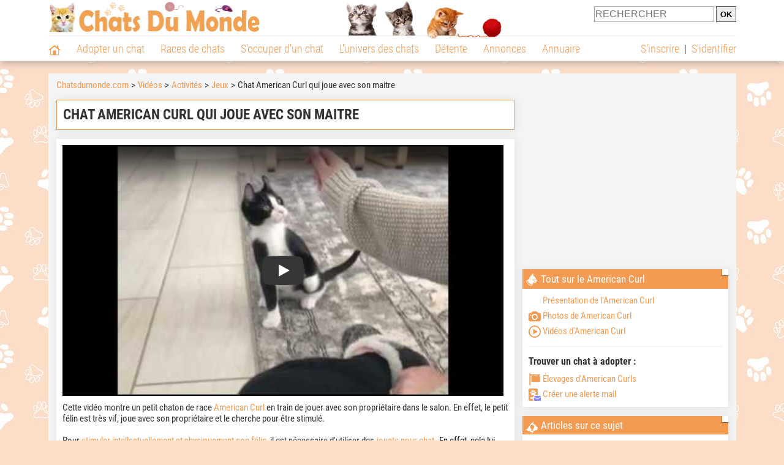

--- FILE ---
content_type: text/html; charset=UTF-8
request_url: https://www.chatsdumonde.com/video/activites/american-curl-joue-avec-maitre-22025.php
body_size: 10881
content:
<!DOCTYPE html><html lang="fr"><head><meta http-equiv="Content-Type" content="text/html; charset=UTF-8"><title>Chat American Curl qui joue avec son maitre (vidéo)</title><meta name="description" content="Cette vidéo montre un petit chaton de race American Curl en train de jouer avec son propriétaire dans le salon. En effet, le petit félin est très vif, joue avec son propriétaire et le cherche pour être..."><base href="https://www.chatsdumonde.com/">            <meta name="robots" content="Index,follow,max-snippet:-1,max-image-preview:large,max-video-preview:-1">
            <meta name="viewport" content="width=device-width, initial-scale=1">
            
                            <meta property="og:title" content="Chat American Curl qui joue avec son maitre (vidéo)">
                <meta property="og:type" content="article">
                <meta property="og:description" content="Cette vidéo montre un petit chaton de race American Curl en train de jouer avec son propriétaire dans le salon. En effet, le petit félin est très vif, joue avec son propriétaire et le cherche pour être...">
                <meta property="og:url" content="https://www.chatsdumonde.com/video/activites/american-curl-joue-avec-maitre-22025.php">
                <meta property="og:site_name" content="Chatsdumonde.com">                                    <meta property="fb:admins" content="100001917719228">
                                <meta property="og:locale" content="fr_FR">

                <meta property="article:section" content="S'occuper d'un chat"><meta property="article:published_time" content="2022-07-11T00:00:00+02:00">
                                    <meta property="og:image" content="https://upload.chatsdumonde.com/img_global/24-activites/_light-22025-american-curl-joue-avec-maitre.jpg">
                    <meta property="og:image:width" content="441">
                    <meta property="og:image:height" content="330">
                    <meta name="thumbnail" content="https://upload.chatsdumonde.com/img_global/24-activites/_light-22025-american-curl-joue-avec-maitre.jpg">
                    <link rel="image_src" type="image/jpeg" href="https://upload.chatsdumonde.com/img_global/24-activites/_light-22025-american-curl-joue-avec-maitre.jpg">
                
                                <script type="application/ld+json">
                    [{"@context":"http://schema.org","@type":"Organization","name":"Chatsdumonde.com","url":"https://www.chatsdumonde.com/","logo":{"@type":"ImageObject","url":"https://img.chatsdumonde.com/global/logo/102/logo_white_big.jpg"},"sameAs":"https://www.facebook.com/chatsderace"},{"@context":"http://schema.org","@type":"Article","datePublished":"2022-07-11T00:00:00+02:00"}]                </script>
            
                            <link rel="canonical" href="https://www.chatsdumonde.com/video/activites/american-curl-joue-avec-maitre-22025.php">
                        <script type="text/javascript">
  !function(){var e=function(){var e,t="__tcfapiLocator",a=[],n=window;for(;n;){try{if(n.frames[t]){e=n;break}}catch(e){}if(n===window.top)break;n=n.parent}e||(!function e(){var a=n.document,r=!!n.frames[t];if(!r)if(a.body){var s=a.createElement("iframe");s.style.cssText="display:none",s.name=t,a.body.appendChild(s)}else setTimeout(e,5);return!r}(),n.__tcfapi=function(){for(var e,t=arguments.length,n=new Array(t),r=0;r<t;r++)n[r]=arguments[r];if(!n.length)return a;if("setGdprApplies"===n[0])n.length>3&&2===parseInt(n[1],10)&&"boolean"==typeof n[3]&&(e=n[3],"function"==typeof n[2]&&n[2]("set",!0));else if("ping"===n[0]){var s={gdprApplies:e,cmpLoaded:!1,cmpStatus:"stub"};"function"==typeof n[2]&&n[2](s)}else a.push(n)},n.addEventListener("message",(function(e){var t="string"==typeof e.data,a={};try{a=t?JSON.parse(e.data):e.data}catch(e){}var n=a.__tcfapiCall;n&&window.__tcfapi(n.command,n.version,(function(a,r){var s={__tcfapiReturn:{returnValue:a,success:r,callId:n.callId}};t&&(s=JSON.stringify(s)),e&&e.source&&e.source.postMessage&&e.source.postMessage(s,"*")}),n.parameter)}),!1))};"undefined"!=typeof module?module.exports=e:e()}();
</script>
<script type="text/javascript">
  const configSFBXAppConsent = {
    appKey: '43a11459-d4be-4a2f-a151-d056226e2ceb'
  }
</script>
<script src="https://cdn.appconsent.io/tcf2-clear/current/core.bundle.js" defer async></script>
<script type="text/javascript">
  window.dataLayer = window.dataLayer || [];
  if (typeof gtag === 'function') {
    window.isGtagInitBeforeAppConsent = true
  } else {
    function gtag() {
      dataLayer.push(arguments);
    }
  }
  (window.adsbygoogle = window.adsbygoogle || []).pauseAdRequests = 1;
  gtag('consent', 'default', {
    'analytics_storage': 'denied',
    'ad_user_data': 'denied',
    'ad_personalization': 'denied',
    'functionality_storage': 'denied',
    'security_storage': 'granted',
    'personalization_storage': 'denied',
    'ad_storage': 'denied',
    'wait_for_update': 500
  });
</script><link rel="preload" href="https://securepubads.g.doubleclick.net/tag/js/gpt.js" as="script" type="text/javascript">
<script>
var optidigitalQueue = optidigitalQueue || {};
optidigitalQueue.cmd = optidigitalQueue.cmd || [];
</script>
<script type='module' id='optidigital-ad-init' async data-config='{"adUnit": "/73308937/chatsdumonde.com/videos-fiches","pageTargeting":{"thematique_id":"65001"}}' src='//scripts.opti-digital.com/modules/?site=chatsdumonde'></script><script async src="https://fundingchoicesmessages.google.com/i/pub-3581225045785948?ers=1"></script><script>(function() {function signalGooglefcPresent() {if (!window.frames['googlefcPresent']) {if (document.body) {const iframe = document.createElement('iframe'); iframe.style = 'width: 0; height: 0; border: none; z-index: -1000; left: -1000px; top: -1000px;'; iframe.style.display = 'none'; iframe.name = 'googlefcPresent'; document.body.appendChild(iframe);} else {setTimeout(signalGooglefcPresent, 0);}}}signalGooglefcPresent();})();</script><link rel="preconnect" href="https://fonts.gstatic.com" crossorigin><link rel="preload" href="https://fonts.gstatic.com/s/robotocondensed/v16/ieVi2ZhZI2eCN5jzbjEETS9weq8-33mZGCQYbw.woff2" as="font" crossorigin><link rel="preload" href="https://fonts.gstatic.com/s/robotocondensed/v16/ieVl2ZhZI2eCN5jzbjEETS9weq8-19K7DQ.woff2" as="font" crossorigin><link rel="preload" href="https://fonts.gstatic.com/s/robotocondensed/v16/ieVi2ZhZI2eCN5jzbjEETS9weq8-32meGCQYbw.woff2" as="font" crossorigin><link rel="preload" href="https://fonts.gstatic.com/s/robotocondensed/v16/ieVj2ZhZI2eCN5jzbjEETS9weq8-19eLDwM9.woff2" as="font" crossorigin><link href="https://static.chatsdumonde.com/css/102/style_main.1.css?r=49187" rel="stylesheet" media="all"><link href="https://static.chatsdumonde.com/css/102/style.1.css?r=49187" rel="stylesheet" media="print" onload="this.media='all'"><link href="https://static.chatsdumonde.com/css/102/print.1.css?r=49187" rel="stylesheet" media="print">
            <link rel="icon" type="image/x-icon" href="https://img.chatsdumonde.com/global/icones/jeux/102.ico">
            <link rel="shortcut icon" type="image/x-icon" href="https://img.chatsdumonde.com/global/icones/jeux/102.ico">

            <link rel="alternate" type="application/rss+xml" title="Chatsdumonde.com" href="https://static.chatsdumonde.com/rss/102101/articles-2-4.rss">

            <script src="https://static.chatsdumonde.com/js/domaines/102101.js?r=49378"></script>

            <script src="https://ajax.googleapis.com/ajax/libs/jquery/3.6.0/jquery.min.js"></script>            <script src="https://static.chatsdumonde.com/js/js_main.js?r=49378"></script>
            <script>charger_js('https://static.chatsdumonde.com/js/js.js?r=49378', []);</script>                                                                        <script>
                if (typeof(parametre) == 'undefined') {
                    var parametre = new Array();
                }
                parametre['current_version'] = '1';parametre['current_page_id_principal'] = '3952';                            </script><script>charger_js('https://static.chatsdumonde.com/js/wall.js?r=49378', {'success': 'affichage_wall();'});</script><script src='/.bunny-shield/bd/bunnyprint.js' data-key='SqTChgUcECr70+WrJjf6msDWpC4xSWGTuEnWGNoHPA+OLBlFjL3s9hr87PhZBojJpA1/r2i7QYhJppHL8ibFI0Sih+4R88utU9reVpgKk5+gr18/FecMUy5NLag491ey5F8crdnQxdBKdSr/pFjG1+fRwiBV+rH2xFpir3sMbRqc+uZhLaBjuW95GTAduCEYXX6UW0xxNYIIN19n0EcmmdpN+/Vw7swoQYHLjpuJ1JX1A0X3Q/gczIb2mPXsaJtuW/WwmxYJzXs98Rl9pBHOl4VpQtpDE7uvdtDf3dUhXQ3ARBMNNj/XQlW7C2+ghQMgnSp9rY1vKRuY2Im+fXeA5aIVWx1ZCsd3soON98g8yh66N8uk2KmObB0mEdu4cYxGHvIDvaAJTtuKQrvtPzsfRJJ4EmFvUK/sPaot7Ew9sSI=' data-validation='[base64]' id='bunnyprint' async></script></head><body onload="charger_lightbox('https://static.chatsdumonde.com/js/lightbox.js?r=49378', 'https://static.chatsdumonde.com/css/102/lightbox.1.css?r=49187', '');" onbeforeprint="print_page()">
<iframe id="doit" name="doit" class="masquer"></iframe><div id="doit_div" class="masquer"></div><div class="masquer position_fixed flex flex_center flex_justify_center" id="pprompt_div">
                    <div id="pprompt_overlay" class="overlay" onclick="pprompt_light_masquer();"></div>
                    <div id="pprompt_content"></div>
                </div>
                <div id="pprompt_div_save" class="masquer"></div>	<div id="header" class="flex flex_justify_center header">
		<div class="site_width">
		    <div id="header_version_1_haut" class="flex">
                <a href="https://www.chatsdumonde.com/"><img alt="Chats du monde, le site des amoureux des chats et chatons" src="https://img.chatsdumonde.com/global/logo/102/logo.png" class="visuels_type_23 flex flex_align_self_center" id="header_logo"></a>                <div class="flex_1 text_center"><img alt="Chatons" id="header_frise" class="visuels_type_183" src="https://img.chatsdumonde.com/visuels/emplacements/183/1.png"></div>                <div id="header_search" class="margin_top_default"><form action="/applications/3/ajax/search/traitement_search.php" id="form_search_header" target="doit" method="POST" class="flex">
<input type="hidden" name="domaine_id" value="">
<input type="hidden" name="entiteid" value="">
<input type="text" name="search" maxlength="80" placeholder="RECHERCHER" class="input_height_big">
<input type="submit" class="margin_left_xsmall" value="OK">
</form></div>
			</div>
			<div id="header_separateur" class="clear"></div>
			<nav class="float_left">
				<ul class="ul_block ol_ul_inline_block ul_light">
											<li id="nav_homepage">
							<a title="Page d'accueil" href="/"><span class="lozad_sprite taille_3 sprite sprite_41" style="background-position: -3300px -0px;"></span></a>						</li>
										<li><a class="header_rubriques" href="adoption/">Adopter un chat</a><ul class="display_none header_rubriques_unfold position_absolute ul_block ul_light"><li><a href="adoption/">Conseils pour l'adoption</a></li><li><a href="races-de-chats/">Races de chats</a></li><li><a href="adresse/1-0-0-0-0-elevage-de-chats-1.php">Annuaire des élevages</a></li><li><a href="adresse/17-0-0-0-0-refuge-pour-chat-association-de-protection-animale-1.php">Annuaire des refuges et associations</a></li><li><a href="annonces/1-0-0-0-0-0-0-vente-chat-1.php">Chats à vendre</a></li><li><a href="annonces/5-0-0-0-0-0-0-don-chat-1.php">Chats à donner</a></li><li><a href="adoption/idee-nom-pour-chat-1157.php">Idées de nom de chat</a></li></ul></li><li><a class="header_rubriques" href="races-de-chats/">Races de chats</a><ul class="display_none header_rubriques_unfold position_absolute ul_block ul_light"><li><a href="races-de-chats/">Toutes les races</a></li><li><a href="races-de-chats/bengal-2501.php">Bengal</a></li><li><a href="races-de-chats/british-shorthair-2076.php">British Shorthair</a></li><li><a href="races-de-chats/chartreux-2503.php">Chartreux</a></li><li><a href="races-de-chats/maine-coon-2502.php">Maine Coon</a></li><li><a href="races-de-chats/persan-2504.php">Persan</a></li><li><a href="races-de-chats/ragdoll-2153.php">Ragdoll</a></li><li><a href="races-de-chats/sacre-de-birmanie-2569.php">Sacré de Birmanie</a></li><li><a href="races-de-chats/siamois-2158.php">Siamois</a></li><li><a href="races-de-chats/siberien-2126.php">Sibérien</a></li><li><a href="races-de-chats/sphynx-2159.php">Sphynx</a></li></ul></li><li><a class="header_rubriques" href="s-occuper-d-un-chat.php">S'occuper d'un chat</a><ul class="display_none header_rubriques_unfold position_absolute ul_block ul_light"><li><a href="alimentation/">Alimentation</a></li><li><a href="education/">Éducation</a></li><li><a href="comportement/">Comportement</a></li><li><a href="toilettage-entretien/">Entretien</a></li><li><a href="sante/">Santé</a></li><li><a href="activites/">Activités</a></li><li><a href="vie-pratique/">Vie pratique</a></li><li><a href="accessoires/">Accessoires</a></li><li><a href="forum/">Forums d'entraide</a></li></ul></li><li><a class="header_rubriques" href="les-chats.php">L'univers des chats</a><ul class="display_none header_rubriques_unfold position_absolute ul_block ul_light"><li><a href="histoire/">Histoire</a></li><li><a href="anatomie/">Anatomie</a></li><li><a href="races-de-chats/">Races</a></li><li><a href="metier/">Métiers avec des chats</a></li><li><a href="culture/">Le chat dans la culture</a></li><li><a href="chats-celebres/">Chats célèbres</a></li><li><a href="monde/">Les chats dans le monde</a></li><li><a href="usages/">Usages du chat</a></li><li><a href="cousins-du-chat/">Cousins du chat</a></li></ul></li><li><a class="header_rubriques" href="detente.php">Détente</a><ul class="display_none header_rubriques_unfold position_absolute ul_block ul_light"><li><a href="photos-chats/">Photos</a></li><li><a href="diaporamas-photos/">Diaporamas photos</a></li><li><a href="video/">Vidéos</a></li><li><a href="forum/">Forum</a></li></ul></li><li><a class="header_rubriques" href="annonces/petites-annonces-chats-chatons.php">Annonces</a><ul class="display_none header_rubriques_unfold position_absolute ul_block ul_light"><li><a href="annonces/1-0-0-0-0-0-0-vente-chat-1.php">Chats à vendre</a></li><li><a href="annonces/5-0-0-0-0-0-0-don-chat-1.php">Chats à donner</a></li><li><a href="annonces/3-0-0-0-0-0-0-offres-saillie-1.php">Saillie</a></li><li><a href="annonces/publier-une-annonce.php" rel="nofollow">Publier une annonce</a></li></ul></li><li><a class="header_rubriques" href="adresse/annuaire-professionnels-chats.php">Annuaire</a><ul class="display_none header_rubriques_unfold position_absolute ul_block ul_light"><li><a href="adresse/annuaire-professionnels-chats.php">Tous les métiers</a></li><li><a href="adresse/1-0-0-0-0-elevage-de-chats-1.php">Élevages</a></li><li><a href="adresse/17-0-0-0-0-refuge-pour-chat-association-de-protection-animale-1.php">Refuges et associations</a></li><li><a href="adresse/9-0-0-0-0-comportementaliste-pour-chat-1.php">Comportementalistes</a></li><li><a href="adresse/19-0-0-0-0-toiletteur-pour-chat-1.php">Toiletteurs</a></li><li><a href="adresse/35-0-0-0-0-osteopathe-masseur-pour-chat-1.php">Masseurs et ostéopathes</a></li><li><a href="adresse/16-0-0-0-0-pension-pour-chat-1.php">Pensions</a></li><li><a href="adresse/inscription.php" rel="nofollow">Référencer mon activité</a></li></ul></li>				</ul>
			</nav>
            <script>
            $('nav li').hover(
              function() {
                  $('ul', this).stop().slideDown(0);
              },
                function() {
                $('ul', this).stop().slideUp(0);
              }
            );
            </script>
							<div id="header_not_logged" class="header_logged_or_not_logged text_right"><div class="header_rubriques"><a href="inscription.php" rel="nofollow">S'inscrire</a>&nbsp;&nbsp;|&nbsp;&nbsp;<a href="index.php?page_id=3051&amp;redirection=video/activites/american-curl-joue-avec-maitre-22025.php" rel="nofollow">S'identifier</a></div></div>
						<div class="clear"></div>
		</div>
	</div>
    <div id="div_modal_header" onClick="masquer(&quot;div_modal_header&quot;);" class="img_center site_width"></div><div id="centre_page" class="site_width">
<div id="centre_page_gauche_droite" class="flex"><div id="div_gauche"><div id="breadcrumb"><ol itemscope itemtype="http://schema.org/BreadcrumbList" class="ol_ul_inline"><li itemprop="itemListElement" itemscope="" itemtype="http://schema.org/ListItem"><meta itemprop="position" content="1"><a itemprop="item" href="../..//"><span itemprop="name">Chatsdumonde.com</span></a></li><li itemprop="itemListElement" itemscope="" itemtype="http://schema.org/ListItem"><meta itemprop="position" content="2"><a itemprop="item" href="../../video/"><span itemprop="name">Vidéos</span></a></li><li itemprop="itemListElement" itemscope="" itemtype="http://schema.org/ListItem"><meta itemprop="position" content="3"><a itemprop="item" href="video/activites/videos-1.php"><span itemprop="name">Activités</span></a></li><li itemprop="itemListElement" itemscope="" itemtype="http://schema.org/ListItem"><meta itemprop="position" content="4"><a itemprop="item" href="video/jeu-chez-chat/videos-1.php"><span itemprop="name">Jeux</span></a></li><li itemprop="itemListElement" itemscope="" itemtype="http://schema.org/ListItem" class="li_last"><meta itemprop="position" content="5"><span itemprop="name">Chat American Curl qui joue avec son maitre</span></li></ol></div><div class="boxe_2 boxe_gauche_centre boxe_width_gauche_centre">
						<div class="boxe_content"><h1>Chat American Curl qui joue avec son maitre</h1><div class="clear"></div></div></div><div class="boxe_1 boxe_gauche_centre boxe_width_gauche_centre " id="bloc_39520">
						<div class="boxe_content " id="bloc_39520_content"><link href="https://static.chatsdumonde.com/css/applications/3/videos/style.css?r=49170" rel="stylesheet" media="all"><script>charger_js('https://static.chatsdumonde.com/js/applications/3/videos_plateformes/1.js?r=49145', []);</script><div class="iframe_video iframe_video_plateforme_1"><lite-youtube onClick="$('lite-youtube').css('background-image', '');$('lite-youtube').css('padding-bottom', 'calc(100% / 1)');$('.iframe_video_plateforme_1').attr('style', 'padding-bottom: calc(100% / 1) !important');" videoid="ztBklVDbiqs" params="cc_load_policy=0&hl=fr-FR&iv_load_policy=3&modestbranding=1&rel=0&showinfo=0" playlabel="Chat American Curl qui joue avec son maitre"></lite-youtube></div><div class="margin_top_default texte_avec_intertitres margin_bottom_medium" id="article_conclusion"><p>Cette vid&eacute;o montre un petit&nbsp;chaton de race&nbsp;<a href="races-de-chats/american-curl-2142.php">American Curl</a> en train de jouer avec son propri&eacute;taire dans le salon. En effet, le petit f&eacute;lin&nbsp;est tr&egrave;s vif, joue avec son propri&eacute;taire&nbsp;et le cherche pour &ecirc;tre stimul&eacute;.</p>
<p>&nbsp;</p>
<p>Pour&nbsp;<a href="education/rendre-chat-plus-intelligent-17415.php">stimuler intellectuellement et physiquement&nbsp;son&nbsp;f&eacute;lin</a>, il est n&eacute;cessaire d'utiliser des<span style="caret-color: #000000; color: #000000; font-family: -webkit-standard; font-size: medium;">&nbsp;</span><a href="accessoires/jouets-pour-chats-conseils-choisir-utiliser-2002.php">jouets pour chat</a><span style="color: #000000; font-family: -webkit-standard; font-size: medium;">.&nbsp;</span><span style="caret-color: #000000; color: #000000;">En effet, cela&nbsp;lui permettra notamment de s'&eacute;panouir &agrave; travers&nbsp;le jeu.</span></p></div><div id="affichage_partage_339520" class="margin_top_big">
                                <a class="flex float_right font_size_xbig" href="javascript:pprompt_light(3000, '', {parametre_function: {0: 339520, 1: 'video/activites/american-curl-joue-avec-maitre-22025.php'}});void(0);"><span class="lozad_sprite taille_3 sprite sprite_41 margin_right_small" style="background-position: -3420px -0px;"></span>Partager</a>
                              </div><div class="clear"></div></div></div><div class="boxe_1 boxe_gauche_centre boxe_width_gauche_centre " id="bloc_501">
						<div class="boxe_content " id="bloc_501_content"><div class="Content_1"></div><div class="clear"></div></div></div>
		<div class="boxe_1 boxe_gauche_centre boxe_width_gauche_centre " id="bloc_39524">
			<div class="boxe_titre boxe_titre_1 flex flex_center font_size_xxbig" id="bloc_39524_titre"><div class="margin_right_small"><div class="taille_3"><span class="sprite_75_753 lozad_sprite taille_3 sprite sprite_75" style="background-position: -80px -60px;"></span></div></div><h2>Autres vidéos de American Curl</h2></div>
			<div class="boxe_content " id="bloc_39524_content">
                    <a href="video/activites/american-curl-joue-avec-peluche-22026.php" class="text_center float_left width_100pourcent_3_elements">
                        <div class="position_relative"><img data-src="https://upload.chatsdumonde.com/img_global/24-activites/22026-american-curl-joue-avec-peluche.jpg" class="lozad taille_13" src="https://img.chatsdumonde.com/global/interface/divers/1x1_lightgrey.png" alt="Ce chaton American Curl en train de jouer avec une peluche"><div class="articles_type_overlay_5 articles_type_overlay_5_241 position_absolute">
                    <span class="position_absolute"></span>
                </div></div>
                        Ce chaton American Curl en train de jouer avec une peluche
                    </a>
                    <a href="video/activites/chatons-american-curl-joue-sous-arbre-chat-21020.php" class="text_center float_left width_100pourcent_3_elements">
                        <div class="position_relative"><img data-src="https://upload.chatsdumonde.com/img_global/24-activites/21020-chatons-american-curl-joue-sous-arbre-chat.jpg" class="lozad taille_13" src="https://img.chatsdumonde.com/global/interface/divers/1x1_lightgrey.png" alt="Des chatons American Curl s'amusent sous l'arbre &agrave; chat"><div class="articles_type_overlay_5 articles_type_overlay_5_241 position_absolute">
                    <span class="position_absolute"></span>
                </div></div>
                        Des chatons American Curl s'amusent sous l'arbre à chat
                    </a>
                    <a href="video/vie-pratique/chats-american-curl-joue-avec-plumeau-21343.php" class="text_center float_left width_100pourcent_3_elements">
                        <div class="position_relative"><img data-src="https://upload.chatsdumonde.com/img_global/24-vie-pratique/21343-chats-american-curl-joue-avec-plumeau.jpg" class="lozad taille_13" src="https://img.chatsdumonde.com/global/interface/divers/1x1_lightgrey.png" alt="Des chats American Curl s'amusent avec un plumeau"><div class="articles_type_overlay_5 articles_type_overlay_5_241 position_absolute">
                    <span class="position_absolute"></span>
                </div></div>
                        Des chats American Curl s'amusent avec un plumeau
                    </a><div class="clear"></div>
                    <a href="video/activites/chats-american-curl-jouent-ensemble-17301.php" class="text_center float_left width_100pourcent_3_elements margin_top_default">
                        <div class="position_relative"><img data-src="https://upload.chatsdumonde.com/img_global/24-activites/17301-chats-american-curl-jouent-ensemble.jpg" class="lozad taille_13" src="https://img.chatsdumonde.com/global/interface/divers/1x1_lightgrey.png" alt="Des chats American Curl jouent ensemble"><div class="articles_type_overlay_5 articles_type_overlay_5_241 position_absolute">
                    <span class="position_absolute"></span>
                </div></div>
                        Des chats American Curl jouent ensemble
                    </a>
                    <a href="video/activites/jouer-avec-plumeau-passion-american-curl-21634.php" class="text_center float_left width_100pourcent_3_elements margin_top_default">
                        <div class="position_relative"><img data-src="https://upload.chatsdumonde.com/img_global/24-activites/21634-jouer-avec-plumeau-passion-american-curl.jpg" class="lozad taille_13" src="https://img.chatsdumonde.com/global/interface/divers/1x1_lightgrey.png" alt="Jouer avec un plumeau est la passion de cet American Curl"><div class="articles_type_overlay_5 articles_type_overlay_5_241 position_absolute">
                    <span class="position_absolute"></span>
                </div></div>
                        Jouer avec un plumeau est la passion de cet American Curl
                    </a>
                    <a href="video/accessoires/chatons-american-curl-nouveau-jouet-21265.php" class="text_center float_left width_100pourcent_3_elements margin_top_default">
                        <div class="position_relative"><img data-src="https://upload.chatsdumonde.com/img_global/24-accessoires/21265-chatons-american-curl-nouveau-jouet.jpg" class="lozad taille_13" src="https://img.chatsdumonde.com/global/interface/divers/1x1_lightgrey.png" alt="Des chatons American Curl qui adorent leur nouveau jouet"><div class="articles_type_overlay_5 articles_type_overlay_5_241 position_absolute">
                    <span class="position_absolute"></span>
                </div></div>
                        Des chatons American Curl qui adorent leur nouveau jouet
                    </a><div class="clear"></div>
                    <a href="video/races/choisir-chat-selon-caractere-race-15872.php" class="text_center float_left width_100pourcent_3_elements margin_top_default">
                        <div class="position_relative"><img data-src="https://upload.chatsdumonde.com/img_global/24-races-de-chats/15872-choisir-chat-selon-caractere-race.jpg" class="lozad taille_13" src="https://img.chatsdumonde.com/global/interface/divers/1x1_lightgrey.png" alt="Choisir un chat selon le caract&egrave;re de sa race"><div class="articles_type_overlay_5 articles_type_overlay_5_241 position_absolute">
                    <span class="position_absolute"></span>
                </div></div>
                        Choisir un chat selon le caractère de sa race
                    </a>
                    <a href="video/alimentation/chat-mange-gelee-au-saumon-19837.php" class="text_center float_left width_100pourcent_3_elements margin_top_default">
                        <div class="position_relative"><img data-src="https://upload.chatsdumonde.com/img_global/24-alimentation/19837-chat-mange-gelee-au-saumon.jpg" class="lozad taille_13" src="https://img.chatsdumonde.com/global/interface/divers/1x1_lightgrey.png" alt="Des chats mangent de la gel&eacute;e au saumon"><div class="articles_type_overlay_5 articles_type_overlay_5_241 position_absolute">
                    <span class="position_absolute"></span>
                </div></div>
                        Des chats mangent de la gelée au saumon
                    </a>
                    <a href="video/activites/un-american-curl-en-train-d-etre-manipule-par-un-juge-lors-d-un-concours-de-beaute-22773.php" class="text_center float_left width_100pourcent_3_elements margin_top_default">
                        <div class="position_relative"><img data-src="https://upload.chatsdumonde.com/img_global/24-activites/22773-un-american-curl-en-train-d-etre-manipule-par-un-juge-lors-d-un-concours-de-beaute.jpg" class="lozad taille_13" src="https://img.chatsdumonde.com/global/interface/divers/1x1_lightgrey.png" alt="Un American Curl en train d'&ecirc;tre manipul&eacute;  par un juge lors d'un concours de beaut&eacute;"><div class="articles_type_overlay_5 articles_type_overlay_5_241 position_absolute">
                    <span class="position_absolute"></span>
                </div></div>
                        Un American Curl en train d'être manipulé  par un juge lors d'un concours de beauté
                    </a><div class="clear"></div><div class="clear"></div><a  class="bouton bouton_width_xxbig bouton_1 margin_top_big" href="video/races-de-chats/videos-american-curl-2142-1.php" id="bouton_lien[3395319]">Toutes les vidéos de American Curl</a><div class="clear"></div></div></div><div class="boxe_1 boxe_gauche_centre boxe_width_gauche_centre " id="bloc_599">
						<div class="boxe_content " id="bloc_599_content"><div class="Content_Bottom"></div><div class="clear"></div></div></div></div><div id="div_droite"><div class="boxe_droite  " id="bloc_395258_content"><div class="Rectangle_1"></div></div>
		<div class="boxe_1 boxe_droite boxe_width_droite " id="bloc_395220">
			<div class="boxe_titre boxe_titre_1 flex flex_center font_size_xxbig" id="bloc_395220_titre"><div class="margin_right_small"><span class="lozad_sprite taille_3 sprite sprite_63" style="background-position: -80px -60px;"></span></div><h2>Tout sur le American Curl</h2></div>
			<div class="boxe_content flex flex_column" id="bloc_395220_content"><ul class="ul_sans_puce"><li><a href="races-de-chats/american-curl-2142.php"><span class="lozad_sprite taille_3 sprite sprite_63_modalite_1 margin_right_xsmall" style="background-position: -80px 0px;"></span>Présentation de l'American Curl</a></li><li class="margin_top_small"><a href="photos-chats/photo-american-curl-2142-1.php"><span class="lozad_sprite taille_3 sprite sprite_22_modalite_1 margin_right_xsmall" style="background-position: -240px 0px;"></span>Photos de American Curl</a></li><li class="margin_top_small"><a href="video/races-de-chats/videos-american-curl-2142-1.php"><span class="lozad_sprite taille_3 sprite sprite_75 margin_right_xsmall" style="background-position: -80px -0px;"></span>Vidéos d'American Curl</a></li></ul><div class="boxe_separateur_1 boxe_separateur_height_big boxe_separateur_width_default"></div><h3 class="margin_bottom_default">Trouver un chat à adopter&nbsp;:</h3><ul class="ul_sans_puce"><li><a href="adresse/1-0-2142-0-0-elevage-american-curl-1.php"><span class="lozad_sprite taille_3 sprite sprite_22_modalite_1 margin_right_xsmall" style="background-position: -600px 0px;"></span>Élevages d'American Curls</a></li><li class="margin_top_small"><a href="javascript:pprompt_light(30032, '', {parametre_function: {0: {annonce_raceid: '2142'}}}, true); void(0);"><span class="lozad_sprite taille_3 sprite sprite_22 margin_right_xsmall" style="background-position: -620px -160px;"></span>Créer une alerte mail</a></li></ul><div class="clear"></div></div></div>
		<div class="boxe_1 boxe_droite boxe_width_droite " id="bloc_39521">
			<div class="boxe_titre boxe_titre_1 flex flex_center font_size_xxbig" id="bloc_39521_titre"><div class="margin_right_small"><div class="taille_3"><span class="sprite_75_753 lozad_sprite taille_3 sprite sprite_75" style="background-position: -20px -60px;"></span></div></div><h2>Articles sur ce sujet</h2></div>
			<div class="boxe_content " id="bloc_39521_content">
                            <a href="activites/chat-joueur-16794.php" class="flex lien_bloc"><img data-src="https://upload.chatsdumonde.com/img_global/24-activites/16794-chat-joueur.jpg" class="lozad taille_11" src="https://img.chatsdumonde.com/global/interface/divers/1x1_lightgrey.png" alt="Un chat gris joue sur le sol avec un jouet">					
                                <div class="ligne_txt_img_half_txt_left flex_1 flex_align_self_center">Les 10 races de chats les plus joueurs</div>
                            </a><div class="clear margin_top_default"></div>
                            <a href="vie-pratique/application-cat-alone-cat-toy-24771-12546.php" class="flex lien_bloc margin_top_default"><img data-src="https://upload.chatsdumonde.com/img_global/24-vie-pratique/24771_12546-application-chat.jpg" alt="Une capture d'&eacute;cran de l'application Cat Alone 2 &ndash; Cat Toy montrant une souris dans une bo&icirc;te en carton" class="lozad taille_11" src="https://img.chatsdumonde.com/global/interface/divers/1x1_lightgrey.png">					
                                <div class="ligne_txt_img_half_txt_left flex_1 flex_align_self_center">Cat Alone 2 – Cat Toy, un jeu vidéo pour chat</div>
                            </a><div class="clear margin_top_default"></div>
                            <a href="activites/comment-occuper-un-chat-23013.php" class="flex lien_bloc margin_top_default"><img data-src="https://upload.chatsdumonde.com/img_global/24-activites/23013-comment-occuper-un-chat.jpg" class="lozad taille_11" src="https://img.chatsdumonde.com/global/interface/divers/1x1_lightgrey.png" alt="Un jeune chat joue avec un jouet sur le sol">					
                                <div class="ligne_txt_img_half_txt_left flex_1 flex_align_self_center">10 idées pour occuper un chat et éviter qu'il ne s'ennuie</div>
                            </a><div class="clear"></div></div></div>
		<div class="boxe_1 boxe_droite boxe_width_droite " id="bloc_39522">
			<div class="boxe_titre boxe_titre_1 flex flex_center font_size_xxbig" id="bloc_39522_titre"><div class="margin_right_small"><div class="taille_3"><span class="sprite_22_223 lozad_sprite taille_3 sprite sprite_22_modalite_4" style="background-position: -680px 0px;"></span></div></div><h2>Discussions sur ce sujet</h2></div>
			<div class="boxe_content " id="bloc_39522_content"><div class="affichage_pagination_ajax_posts_liste"><a href="forum/f46/chat-qui-miaule-le-soir-et-remonte-un-jouet-t329347/">Chat qui miaule le soir et remonte un jouet</a><p class="texte_secondaire">Bonjour,

Je voulais savoir s’il y avait une raison quelconque au comportement d’un de mes chats qui miaule...</p></div><div class="clear"></div></div></div>
		<div class="boxe_1 boxe_droite boxe_width_droite " id="bloc_39523">
			<div class="boxe_titre boxe_titre_1 flex flex_center font_size_xxbig" id="bloc_39523_titre"><div class="margin_right_small"><div class="taille_3"><span class="sprite_41_413 lozad_sprite taille_3 sprite sprite_41_modalite_4_global" style="background-position: -1620px 0px;"></span></div></div><h2>Parcourir les vidéos</h2></div>
			<div class="boxe_content " id="bloc_39523_content"><h3 class="margin_bottom_default">Détente&nbsp;:</h3><div class="width_100pourcent_2_elements float_left padding_right_small"><a class="bouton bouton_2 bouton_width_100pourcent no_margin_top" href="video/chat-rigolo/videos-1.php"><span class="lozad_sprite taille_3 sprite sprite_63_modalite_7" style="background-position: -720px 0px;"></span> Chat rigolo</a></div><div class="width_100pourcent_2_elements float_left padding_left_small"><a class="bouton bouton_2 bouton_width_100pourcent no_margin_top" href="video/chat-mignon/videos-1.php"><span class="lozad_sprite taille_3 sprite sprite_63_modalite_7" style="background-position: -780px 0px;"></span> Chat mignon</a></div><div class="width_100pourcent_2_elements float_left padding_right_small"><a class="bouton bouton_2 bouton_width_100pourcent" href="video/chat-talentueux/videos-1.php"><span class="lozad_sprite taille_3 sprite sprite_63_modalite_7" style="background-position: -740px 0px;"></span> Chat talentueux</a></div><div class="width_100pourcent_2_elements float_left padding_left_small"><a class="bouton bouton_2 bouton_width_100pourcent" href="video/chat-maladroit/videos-1.php"><span class="lozad_sprite taille_3 sprite sprite_63_modalite_7" style="background-position: -760px 0px;"></span> Chat maladroit</a></div><div class="width_100pourcent_2_elements float_left padding_right_small"><a class="bouton bouton_2 bouton_width_100pourcent" href="video/chat-surprenant/videos-1.php"><span class="lozad_sprite taille_3 sprite sprite_63_modalite_7" style="background-position: -800px 0px;"></span> Chat surprenant</a></div><div class="width_100pourcent_2_elements float_left padding_left_small"><a class="bouton bouton_2 bouton_width_100pourcent" href="video/scenes-de-vie/videos-1.php"><span class="lozad_sprite taille_3 sprite sprite_63_modalite_7" style="background-position: -840px 0px;"></span> Scènes de vie</a></div><div class="clear"></div><div class="boxe_separateur_1 boxe_separateur_height_big boxe_separateur_width_default"></div><h3 class="margin_bottom_default">Choisir et adopter un chat&nbsp;:</h3><div class="width_100pourcent_2_elements float_left padding_right_small"><a class="bouton bouton_2 bouton_width_100pourcent no_margin_top" href="video/adoption/videos-1.php"><span class="lozad_sprite taille_3 sprite sprite_63_modalite_7" style="background-position: -180px 0px;"></span> Adoption</a></div><div class="width_100pourcent_2_elements float_left padding_left_small"><a class="bouton bouton_2 bouton_width_100pourcent no_margin_top" href="video/races/videos-1.php"><span class="lozad_sprite taille_3 sprite sprite_63_modalite_7" style="background-position: -80px 0px;"></span> Races</a></div><div class="clear"></div><div class="boxe_separateur_1 boxe_separateur_height_big boxe_separateur_width_default"></div><h3 class="margin_bottom_default">S'occuper d'un chat&nbsp;:</h3><div class="width_100pourcent_2_elements float_left padding_right_small"><a class="bouton bouton_2 bouton_width_100pourcent no_margin_top" href="video/alimentation/videos-1.php"><span class="lozad_sprite taille_3 sprite sprite_63_modalite_7_global" style="background-position: -200px 0px;"></span> Alimentation</a></div><div class="width_100pourcent_2_elements float_left padding_left_small"><a class="bouton bouton_2 bouton_width_100pourcent no_margin_top" href="video/education/videos-1.php"><span class="lozad_sprite taille_3 sprite sprite_63_modalite_7_global" style="background-position: -240px 0px;"></span> Éducation</a></div><div class="width_100pourcent_2_elements float_left padding_right_small"><a class="bouton bouton_2 bouton_width_100pourcent" href="video/comportement/videos-1.php"><span class="lozad_sprite taille_3 sprite sprite_63_modalite_7" style="background-position: -220px 0px;"></span> Comportement</a></div><div class="width_100pourcent_2_elements float_left padding_left_small"><a class="bouton bouton_2 bouton_width_100pourcent" href="video/toilettage-entretien/videos-1.php"><span class="lozad_sprite taille_3 sprite sprite_63_modalite_7_global" style="background-position: -300px 0px;"></span> Entretien</a></div><div class="width_100pourcent_2_elements float_left padding_right_small"><a class="bouton bouton_2 bouton_width_100pourcent" href="video/sante/videos-1.php"><span class="lozad_sprite taille_3 sprite sprite_63_modalite_7_global" style="background-position: -260px 0px;"></span> Santé</a></div><div class="width_100pourcent_2_elements float_left padding_left_small"><a class="bouton bouton_2 bouton_width_100pourcent" href="video/activites/videos-1.php"><span class="lozad_sprite taille_3 sprite sprite_63_modalite_7" style="background-position: -420px 0px;"></span> Activités</a></div><div class="width_100pourcent_2_elements float_left padding_right_small"><a class="bouton bouton_2 bouton_width_100pourcent" href="video/vie-pratique/videos-1.php"><span class="lozad_sprite taille_3 sprite sprite_63_modalite_7" style="background-position: -440px 0px;"></span> Vie pratique</a></div><div class="width_100pourcent_2_elements float_left padding_left_small"><a class="bouton bouton_2 bouton_width_100pourcent" href="video/accessoires/videos-1.php"><span class="lozad_sprite taille_3 sprite sprite_63_modalite_7" style="background-position: -460px 0px;"></span> Accessoires</a></div><div class="width_100pourcent_2_elements float_left padding_right_small"><a class="bouton bouton_2 bouton_width_100pourcent" href="video/reproduction/videos-1.php"><span class="lozad_sprite taille_3 sprite sprite_63_modalite_7_global" style="background-position: -500px 0px;"></span> Reproduction</a></div><div class="width_100pourcent_2_elements float_left padding_left_small"><a class="bouton bouton_2 bouton_width_100pourcent" href="video/etapes-de-vie/videos-1.php"><span class="lozad_sprite taille_3 sprite sprite_63_modalite_7_global" style="background-position: -360px 0px;"></span> Étapes de vie</a></div><div class="clear"></div><div class="boxe_separateur_1 boxe_separateur_height_big boxe_separateur_width_default"></div><h3 class="margin_bottom_default">L'univers des chats&nbsp;:</h3><div class="width_100pourcent_2_elements float_left padding_right_small"><a class="bouton bouton_2 bouton_width_100pourcent no_margin_top" href="video/histoire/videos-1.php"><span class="lozad_sprite taille_3 sprite sprite_63_modalite_7_global" style="background-position: -380px 0px;"></span> Histoire</a></div><div class="width_100pourcent_2_elements float_left padding_left_small"><a class="bouton bouton_2 bouton_width_100pourcent no_margin_top" href="video/anatomie/videos-1.php"><span class="lozad_sprite taille_3 sprite sprite_63_modalite_7" style="background-position: -340px 0px;"></span> Anatomie</a></div><div class="width_100pourcent_2_elements float_left padding_right_small"><a class="bouton bouton_2 bouton_width_100pourcent" href="video/races/videos-1.php"><span class="lozad_sprite taille_3 sprite sprite_63_modalite_7" style="background-position: -80px 0px;"></span> Races</a></div><div class="width_100pourcent_2_elements float_left padding_left_small"><a class="bouton bouton_2 bouton_width_100pourcent" href="video/metier/videos-1.php"><span class="lozad_sprite taille_3 sprite sprite_63_modalite_7_global" style="background-position: -280px 0px;"></span> Métiers</a></div><div class="width_100pourcent_2_elements float_left padding_right_small"><a class="bouton bouton_2 bouton_width_100pourcent" href="video/culture/videos-1.php"><span class="lozad_sprite taille_3 sprite sprite_63_modalite_7" style="background-position: -320px 0px;"></span> Culture</a></div><div class="width_100pourcent_2_elements float_left padding_left_small"><a class="bouton bouton_2 bouton_width_100pourcent" href="video/chats-celebres/videos-1.php"><span class="lozad_sprite taille_3 sprite sprite_63_modalite_7_global" style="background-position: -540px 0px;"></span> Chats célèbres</a></div><div class="width_100pourcent_2_elements float_left padding_right_small"><a class="bouton bouton_2 bouton_width_100pourcent" href="video/monde/videos-1.php"><span class="lozad_sprite taille_3 sprite sprite_63_modalite_7_global" style="background-position: -400px 0px;"></span> Les chats dans le monde</a></div><div class="width_100pourcent_2_elements float_left padding_left_small"><a class="bouton bouton_2 bouton_width_100pourcent" href="video/usages/videos-1.php"><span class="lozad_sprite taille_3 sprite sprite_63_modalite_7" style="background-position: -480px 0px;"></span> Usages</a></div><div class="width_100pourcent_2_elements float_left padding_right_small"><a class="bouton bouton_2 bouton_width_100pourcent" href="video/cousins-du-chat/videos-1.php"><span class="lozad_sprite taille_3 sprite sprite_63_modalite_7" style="background-position: -520px 0px;"></span> Cousins du chat</a></div><div class="clear"></div><div class="boxe_separateur_1 boxe_separateur_height_big boxe_separateur_width_default"></div><h3 class="margin_bottom_default">Vidéos par race&nbsp;:</h3><div class="position_relative"><input autocomplete="off" onkeypress="return verification_saisie(event, 'lettres');" type="text" class="width_100pourcent" id="affichage_races_search_input" placeholder="Nom de la race"><div class="arrondi_all_default margin_top_small masquer padding_all_default position_absolute search_results_overlay width_100pourcent" id="affichage_races_search_results"></div></div><script>setTimeout(function() { affichage_races_search('affichage_races_search', 33); }, 3000);</script><div class="clear"></div><div class="boxe_separateur_1 boxe_separateur_height_big boxe_separateur_width_default"></div><h3 class="margin_bottom_default">Recherche par mot-clef&nbsp;:</h3><form action="/applications/3/ajax/search/traitement_search.php" id="form_affichage_articles_search" target="doit" method="POST" class="flex">
<input type="hidden" name="domaine_id" value="102101">
<input type="hidden" name="entiteid" value="a:2:{i:0;i:33;i:1;i:5;}">
<input type="text" name="search" maxlength="80" placeholder="" class="flex_1">
<input type="submit" class="margin_left_xsmall" value="Rechercher">
</form><div class="clear"></div></div></div></div></div><div id="footer" class="clear margin_top_xbig text_center">
    <div id="footer_frise" class="lozad" data-background-image="https://img.chatsdumonde.com/interface/divers/footer.png">


			
<div id="footer_copyright_liens"><div class="display_inline">© 2002-2025 Chatsdumonde.com</div><div class="display_inline">&nbsp;&nbsp;&nbsp;&nbsp;|&nbsp;&nbsp;&nbsp;&nbsp;</div><div id="footer_liens" class="display_inline"><a href="contact.php">Aide / Contact</a>&nbsp;&nbsp;&nbsp;-&nbsp;&nbsp;&nbsp;<a href="lexique/">Lexique</a>&nbsp;&nbsp;&nbsp;-&nbsp;&nbsp;&nbsp;<a href="faire-un-lien.php">Faire un lien</a>&nbsp;&nbsp;&nbsp;-&nbsp;&nbsp;&nbsp;<a href="mentions-legales.php">Mentions légales</a>&nbsp;&nbsp;&nbsp;-&nbsp;&nbsp;&nbsp;<a href="cgu.php">C.G.U.</a></div></div>	</div></div>    </div><br class="clear">
<script>
                                        const observer = lozad('.lozad', {
                                            rootMargin: '600px 100px', // syntax similar to that of CSS Margin
                                            threshold: 0.1 // ratio of element convergence
                                        });
                                        observer.observe();
                                    </script><script async src="https://www.googletagmanager.com/gtag/js?id=G-GG62YCEFW4"></script>
<script>
  window.dataLayer = window.dataLayer || [];
  function gtag(){dataLayer.push(arguments);}
  gtag('js', new Date());

  gtag('config', 'G-GG62YCEFW4');
</script><script>
setTimeout(delayOM, 5000);
function delayOM() {
(function(d,u,ac,a){var s=d.createElement('script');s.type='text/javascript';s.src='https://149-2.chatsdumonde.com/app/js/api.min.js';s.async=true;s.dataset.user=u;s.dataset.account=ac;s.dataset.api=a;d.getElementsByTagName('head')[0].appendChild(s);})    
(document,162272,176222,'149-1');
}
</script>
<script>
document.addEventListener('om.Html.append.after', function(event) {
    const eventCampaignId = event.detail.Campaign.id;
    const link = document.querySelector('#om-' + eventCampaignId + ' a.om-trigger-conversion');
    if(link.target === '_blank') {
        link.addEventListener('click', function() {
            const campaign = window['om' + eventCampaignId];

            if(campaign) {
                campaign.startClose();
            }
        });  
    }
});    
</script><script>
var _nAdzq=_nAdzq ||[];
(function(){
_nAdzq.push(['setIds','3aef0f5e44cf57dc']);
_nAdzq.push(['setPk','BG_1WPSSPIKSH2ykeebGX6mCIBVxtiSVZejFEIa_hzfEchyL2FeuvMpsIVZei_SDfAVA3SjXleaxzd1fZ3VLKCU']);
_nAdzq.push(['setLogo','https://img.chatsdumonde.com/global/logo/102/logo.png']);
_nAdzq.push(['setDomain', 'notifpush.com']);
_nAdzq.push(['setNativDomain', true]); // domaine de l'optin natif
_nAdzq.push(['setSubscriptionNotif', false]); // notification after optin
_nAdzq.push(['setTemplateId', 'chatsdumonde']);
_nAdzq.push(['setEnv']);
var u='https://notifpush.com/scripts/';
var s=document.createElement('script');
s.defer=true;
s.async=true;
s.src=u+'nadz-sdk.js';
var p=document.getElementsByTagName('script')[0];
p.parentNode.insertBefore(s,p);
})();
</script></body>
</html>


--- FILE ---
content_type: image/svg+xml
request_url: https://img.chatsdumonde.com/visuels/sprites/articles_type.svg?r=48860
body_size: 2089
content:
<svg xmlns="http://www.w3.org/2000/svg" width="100" height="80" fill="none" xmlns:v="https://vecta.io/nano"><g clip-path="url(#A)"><g fill="#f49b53"><path d="M17.504 3.098V0H.017v16.936S.017 20 2.53 20h15.594s1.859-.034 1.859-3.064V3.098h-2.479zM2.53 18.485c-1.239 0-1.239-1.549-1.239-1.549V1.549h14.974v15.387c0 .723.172 1.205.413 1.549H2.53zM15.026 4.647H2.53v1.549h12.496V4.647zm-1.274 9.226H9.38v1.549h4.372v-1.549zm1.239-3.098H9.38v1.549h5.611v-1.549zm0-3.064H9.38V9.26h5.611V7.711zm-6.85 0H2.53v7.711h5.611V7.711zm28.906.126c-1.423-2.813-4.033-2.169-4.304-3.084-.271-.881.847-4.677.373-4.169-.407.441-2.067 2.576-2.474 3.118l-.271-.271c-.644-.542-3.05 3.389-3.05 3.389l-4.914 6.676c-.949.746-1.186 0-2.406.746l12.031 5.219c.169-1.932 2.203-4.338 5.016-4.338s2.305-2.033 2.305-2.033c.847-.271.576-1.389.576-1.389.474-1.661-1.491-1.051-2.881-3.864zm-6.202 9.151c-.339 0-.61-.203-.746-.508h1.491c-.102.305-.407.508-.746.508zm1.322-1.288c0 .136-.102.271-.271.271h-2.101c-.136 0-.271-.102-.271-.271v-.779h2.61v.779h.034zm1.051-3.558c-.508.474-.779 1.152-.779 1.864v.407H29.32v-.407c0-.712-.305-1.389-.813-1.898a3.41 3.41 0 0 1-.746-3.694 3.4 3.4 0 0 1 3.118-2.101 1.65 1.65 0 0 1 .407.034c1.559.169 2.779 1.423 2.982 2.948.068 1.051-.305 2.101-1.051 2.847zm26.496-7.057c-.169-.237-.407-.407-.712-.508 0 .271 0 .508-.068.678l-3.593 11.863c-.068.203-.203.441-.407.542-.203.136-.441.237-.678.237H43.174c-.949 0-1.525-.339-1.729-.881-.068-.203-.068-.441 0-.576.102-.136.237-.237.441-.237h10.44c.746 0 1.254-.102 1.559-.407.271-.271.576-.881.847-1.83l3.288-10.88c.169-.576.102-1.085-.203-1.525s-.78-.644-1.356-.644h-9.152c-.102 0-.305 0-.61.068V.916l-.576-.068a.68.68 0 0 0-.441.136c-.136.102-.237.169-.305.271s-.169.237-.237.373l-.203.441c-.067.136-.102.271-.169.407l-.203.373c-.034.068-.102.136-.203.237a1.11 1.11 0 0 0-.203.271c-.068.068-.102.136-.102.203a1.17 1.17 0 0 0 .034.305c.034.136.034.237.034.305-.034.305-.136.678-.339 1.152s-.373.813-.508 1.017l-.271.271c-.136.136-.237.271-.271.373-.034.034-.034.136 0 .339.034.169.034.305.034.373-.034.271-.136.644-.305 1.085a8.98 8.98 0 0 1-.508 1.119c-.034.034-.102.136-.203.271s-.17.237-.203.339v.339c.034.169.034.271 0 .373-.068.305-.169.678-.373 1.085-.17.441-.373.78-.542 1.085a1.11 1.11 0 0 1-.203.271c-.068.102-.136.203-.203.271-.034.068-.068.169-.102.237 0 .034 0 .136.034.237s.034.203.034.271c0 .102-.034.271-.034.441-.034.169-.034.305-.034.339a2.16 2.16 0 0 0 .034 1.525c.237.61.61 1.119 1.186 1.559a2.81 2.81 0 0 0 1.796.61h11.084c.508 0 1.017-.136 1.457-.475.474-.339.78-.746.915-1.288l3.288-10.88c.203-.475.136-.983-.169-1.424zm-6.101 2.508a1.04 1.04 0 0 1 .78.102c.271.169.474.475.508.847.034.339-.034.712-.237 1.051-.237.407-.576.678-.949.813-.169.034-.305.034-.474.034l-.305-.102a1.11 1.11 0 0 1-.508-.847 1.71 1.71 0 0 1 .237-1.051c.237-.441.576-.746.949-.847zm-3.457-1.627c.102-.475.305-.915.61-1.254.339-.339.746-.508 1.118-.407.373.068.712.339.915.78a2.29 2.29 0 0 1 .136 1.356c-.102.475-.305.915-.61 1.254-.339.339-.746.508-1.119.407-.373-.068-.712-.339-.915-.78-.169-.407-.203-.881-.136-1.356zm-3.152-.576c.102-.475.305-.915.61-1.254.339-.339.746-.508 1.118-.407s.712.339.915.78a2.29 2.29 0 0 1 .136 1.356c-.102.475-.305.915-.61 1.254-.339.339-.746.508-1.119.407a1.37 1.37 0 0 1-.915-.78 2.26 2.26 0 0 1-.136-1.356zm-.136 3.457c.847-.746 1.83-1.051 2.779-.881.915.169 1.729.78 2.305 1.796.508.881.712 1.932.576 2.779-.068.407-.271.712-.542.881-.61.339-1.491 0-2.271-.271-.339-.136-.644-.237-.881-.271-.271-.034-.644-.034-1.017-.034-.441 0-.881 0-1.288-.068-.373-.068-.678-.203-.881-.441s-.271-.61-.203-1.017c.068-.915.644-1.83 1.424-2.474zm-2.407-2.169c.169-.339.441-.542.746-.61.271-.034.542 0 .779.169.339.237.542.61.61 1.085.068.373 0 .746-.136 1.051-.169.339-.441.542-.746.61a.58.58 0 0 1-.339 0c-.136-.034-.305-.102-.441-.169-.339-.237-.542-.61-.61-1.085-.068-.373-.034-.746.136-1.051z"/></g><path d="M62.828 14.993h0V15a.24.24 0 0 0 .11.203c.054.036.115.049.163.055.098.013.218.004.329-.01l.277-.04.061-.01.227-.027 13.902.988v2.253a.21.21 0 0 1-.207.207h-17.31a.21.21 0 0 1-.207-.207V3.448a.21.21 0 0 1 .207-.207h2.941l-.492 11.751z" stroke="#f49b53" stroke-width=".345" stroke-miterlimit="10"/><g fill="#f49b53"><path d="M79.621 1.207H62.31c-.207 0-.379.172-.379.379v14.966c0 .207.172.379.379.379h17.31c.207 0 .379-.172.379-.379V1.586c0-.207-.172-.379-.379-.379zM66.793 2.586a1.93 1.93 0 0 1 1.931 1.931 1.93 1.93 0 1 1-3.862 0 1.93 1.93 0 0 1 1.931-1.931zm12.035 9.828H64.483h-1.138v-.138l3.035-3.483 1.724 1.172 2-3.414 2.31 1.655 2.103-4.345 4.276 8.448v.104h.035z"/><path d="M90 0a10.01 10.01 0 0 0-10 10 10.01 10.01 0 0 0 10 10 10.01 10.01 0 0 0 10-10A10.01 10.01 0 0 0 90 0zm0 18.138c-4.483 0-8.138-3.621-8.138-8.138 0-4.483 3.621-8.138 8.138-8.138 4.483 0 8.138 3.621 8.138 8.138 0 4.483-3.655 8.138-8.138 8.138zM87.483 5.621L95 10l-7.483 4.379V5.621h-.034z"/></g><g fill="#fff"><path d="M17.504 63.098V60H.017v16.936S.017 80 2.53 80h15.594s1.859-.034 1.859-3.064V63.098h-2.479zM2.53 78.485c-1.239 0-1.239-1.549-1.239-1.549V61.549h14.974v15.387c0 .723.172 1.205.413 1.549H2.53zm12.496-13.838H2.53v1.549h12.496v-1.549zm-1.274 9.226H9.38v1.549h4.372v-1.549zm1.239-3.098H9.38v1.549h5.611v-1.549zm0-3.064H9.38v1.549h5.611v-1.549zm-6.85 0H2.53v7.711h5.611v-7.711zm28.906.126c-1.423-2.813-4.033-2.169-4.304-3.084-.271-.881.847-4.677.373-4.168-.407.441-2.067 2.576-2.474 3.118l-.271-.271c-.644-.542-3.05 3.389-3.05 3.389l-4.914 6.677c-.949.746-1.186 0-2.406.746l12.031 5.219c.169-1.932 2.203-4.338 5.016-4.338s2.305-2.034 2.305-2.034c.847-.271.576-1.389.576-1.389.474-1.661-1.491-1.051-2.881-3.864zm-6.202 9.15c-.339 0-.61-.203-.746-.508h1.491c-.102.305-.407.508-.746.508zm1.322-1.288c0 .136-.102.271-.271.271h-2.101c-.136 0-.271-.102-.271-.271v-.779h2.61v.779h.034zm1.051-3.559c-.508.475-.779 1.152-.779 1.864v.407H29.32v-.407c0-.712-.305-1.389-.813-1.898a3.41 3.41 0 0 1-.746-3.694 3.4 3.4 0 0 1 3.118-2.101 1.65 1.65 0 0 1 .407.034c1.559.169 2.779 1.423 2.982 2.949.068 1.051-.305 2.101-1.051 2.847zm26.496-7.055c-.169-.237-.407-.407-.712-.508 0 .271 0 .508-.068.678l-3.593 11.863c-.068.203-.203.441-.407.542-.203.136-.441.237-.678.237H43.174c-.949 0-1.525-.339-1.729-.881-.068-.203-.068-.441 0-.576.102-.136.237-.237.441-.237h10.44c.746 0 1.254-.102 1.559-.407.271-.271.576-.881.847-1.83l3.288-10.88c.169-.576.102-1.085-.203-1.525s-.78-.644-1.356-.644h-9.152c-.102 0-.305 0-.61.068v-.068l-.576-.068a.68.68 0 0 0-.441.136c-.136.102-.237.169-.305.271s-.169.237-.237.373a5.5 5.5 0 0 1-.203.441c-.068.136-.102.271-.169.407l-.203.373c-.034.068-.102.136-.203.237a1.11 1.11 0 0 0-.203.271c-.068.068-.102.136-.102.203a1.17 1.17 0 0 0 .034.305c.034.136.034.237.034.305-.034.305-.136.678-.339 1.152s-.373.813-.508 1.017l-.271.271c-.136.136-.237.271-.271.373-.034.034-.034.136 0 .339.034.169.034.305.034.373-.034.271-.136.644-.305 1.085s-.339.814-.508 1.119c-.034.034-.102.136-.203.271s-.17.237-.203.339v.339c.034.169.034.271 0 .373-.068.305-.169.678-.373 1.085-.17.441-.373.78-.542 1.085a1.11 1.11 0 0 1-.203.271c-.068.102-.136.203-.203.271-.034.068-.068.169-.102.237 0 .034 0 .136.034.237s.034.203.034.271c0 .102-.034.271-.034.441-.034.169-.034.305-.034.339a2.16 2.16 0 0 0 .034 1.525c.237.61.61 1.119 1.186 1.559a2.81 2.81 0 0 0 1.796.61h11.084c.508 0 1.017-.136 1.457-.475.474-.339.78-.746.915-1.288l3.288-10.88c.203-.474.136-.983-.169-1.423zm-6.101 2.508a1.04 1.04 0 0 1 .78.102c.271.169.474.475.508.847.034.339-.034.712-.237 1.051-.237.407-.576.678-.949.813-.169.034-.305.034-.474.034l-.305-.102a1.11 1.11 0 0 1-.508-.847c-.034-.339.034-.712.237-1.051.237-.441.576-.746.949-.847zm-3.457-1.627c.102-.474.305-.915.61-1.254.339-.339.746-.508 1.118-.407.373.068.712.339.915.78a2.29 2.29 0 0 1 .136 1.356c-.102.474-.305.915-.61 1.254-.339.339-.746.508-1.119.407-.373-.068-.712-.339-.915-.78-.169-.407-.203-.881-.136-1.356zm-3.152-.576c.102-.474.305-.915.61-1.254.339-.339.746-.508 1.118-.407s.712.339.915.78a2.29 2.29 0 0 1 .136 1.356c-.102.474-.305.915-.61 1.254-.339.339-.746.508-1.119.407a1.37 1.37 0 0 1-.915-.78 2.26 2.26 0 0 1-.136-1.356zm-.136 3.457c.847-.746 1.83-1.051 2.779-.881.915.169 1.729.78 2.305 1.796.508.881.712 1.932.576 2.779-.068.407-.271.712-.542.881-.61.339-1.491 0-2.271-.271-.339-.136-.644-.237-.881-.271-.271-.034-.644-.034-1.017-.034-.441 0-.881 0-1.288-.068-.373-.068-.678-.203-.881-.441s-.271-.61-.203-1.017c.068-.915.644-1.83 1.424-2.474zm-2.407-2.169c.169-.339.441-.542.746-.61.271-.034.542 0 .779.169.339.237.542.61.61 1.085.068.373 0 .746-.136 1.051-.169.339-.441.542-.746.61a.58.58 0 0 1-.339 0c-.136-.034-.305-.102-.441-.169-.339-.237-.542-.61-.61-1.085-.068-.373-.034-.746.136-1.051z"/></g><path d="M62.828 74.993h0V75a.24.24 0 0 0 .11.203c.054.036.115.049.163.055.098.013.218.004.329-.01l.277-.04.061-.01.227-.027 13.902.988v2.253a.21.21 0 0 1-.207.207h-17.31a.21.21 0 0 1-.207-.207V63.448a.21.21 0 0 1 .207-.207h2.941l-.492 11.751z" stroke="#fff" stroke-width=".345" stroke-miterlimit="10"/><g fill="#fff"><path d="M79.621 61.207H62.31c-.207 0-.379.172-.379.379v14.965c0 .207.172.379.379.379h17.31c.207 0 .379-.172.379-.379V61.586c0-.207-.172-.379-.379-.379zm-12.828 1.379a1.93 1.93 0 1 1 0 3.862 1.93 1.93 0 1 1 0-3.862zm12.035 9.828H64.483h-1.138v-.138l3.035-3.483 1.724 1.172 2-3.414 2.31 1.655 2.103-4.345 4.276 8.448v.103h.035z"/><path d="M90 60a10.01 10.01 0 0 0-10 10 10.01 10.01 0 0 0 10 10 10.01 10.01 0 0 0 10-10 10.01 10.01 0 0 0-10-10zm0 18.138c-4.483 0-8.138-3.621-8.138-8.138 0-4.483 3.621-8.138 8.138-8.138 4.483 0 8.138 3.621 8.138 8.138 0 4.483-3.655 8.138-8.138 8.138zm-2.517-12.517L95 70l-7.483 4.379v-8.759h-.034z"/></g></g><defs><clipPath id="A"><path fill="#fff" d="M0 0h100v80H0z"/></clipPath></defs></svg>

--- FILE ---
content_type: application/javascript; charset=utf-8
request_url: https://fundingchoicesmessages.google.com/f/AGSKWxXXyuNHTjn_UxOWmCygZkdp0bDxbaVvoObnirTRs5tZ65i3q6yHQpbD8Txz65KpQGSk583nIVErWaW9WW9v5P1A7MMZAIHkhgIPZmRux6tFUAPtVfFXMD8Yhz9xxdyi-w-oW7AXThRzTyz4q6gdl6plfZ04pjILXVpdSov4amuvnRb_EfIejnGZpu3T/_/adstacodaeu./prebid?-Web-Ad._468_80_/adblock.ash
body_size: -1288
content:
window['93302e94-1352-4876-9478-e809b6ba9c01'] = true;

--- FILE ---
content_type: image/svg+xml
request_url: https://img.chatsdumonde.com/visuels/sprites/thematiques.svg?r=48860
body_size: 35672
content:
<svg xmlns="http://www.w3.org/2000/svg" width="3740" height="140" fill="none" xmlns:v="https://vecta.io/nano"><style><![CDATA[.B{fill:#fff}.C{fill-rule:evenodd}.D{stroke-linecap:round}.E{stroke-linejoin:round}]]></style><g clip-path="url(#A)"><g class="B"><path d="M32.021 62.824l-2.485-1.774a3.74 3.74 0 0 0-1.82-.679l-6.567-.619c-.268-.025-.506.171-.531.439l-.366 3.881c-.015.162.051.321.178.424l.204.165c.526.427 1.149.673 1.788.733.452.043.912-.008 1.351-.154a3.38 3.38 0 0 0 .638-.288l2.424.228a1.14 1.14 0 0 0 1.239-1.025 1.14 1.14 0 0 0-1.025-1.238l-2.587-.244c-.268-.025-.465-.263-.439-.531s.263-.465.531-.439l2.587.244c.87.082 1.569.684 1.816 1.47l1.744 1.25c.307.22.701.273 1.054.142s.619-.428.708-.794a1.13 1.13 0 0 0-.443-1.193z"/><path d="M39.75 72.75c-.281-3.835-2.618-5.928-3.392-6.33-.202-.952-.853-2.092-2.721-2.393a.39.39 0 0 0-.216.028c-.068.03-.126.078-.168.14s-.067.134-.07.209.015.149.052.214a2.22 2.22 0 0 1 .223 1.26c-.771.118-2.673.603-3.095 2.548-.002.023-.1.573-1.026 1.013-.162.053-.311.139-.439.252a1.27 1.27 0 0 0-.306.404c-.224.466-.169 1.066.185 1.807.044.076 1.014 1.743 2.957 1.69-.049.414-.179.813-.382 1.176s-.274.726-.601.983c-.034.029.023-.038 0 0-.459.95-.206 3.445-.202 4.5l9.202-7.5zm-7.32-3.405l.305.03c.078.014.158.012.236-.006s.15-.053.214-.1.116-.109.155-.178a.58.58 0 0 0 .046-.461.58.58 0 0 0-.117-.205c-.053-.059-.118-.107-.19-.14a.57.57 0 0 0-.23-.052l-.305-.03c-.144-.002-.284.05-.392.146s-.175.23-.189.373a.58.58 0 0 0 .113.403c.087.116.214.194.355.22z" class="C"/><path d="M81.203 72.24c.072-.215.123-.441.226-.636.307-.564.83-.871 1.404-1.076.256-.092.543-.123.81-.195.953-.256 1.62-.81 2.019-1.732.359-.841.759-1.681 1.22-2.481.687-1.199 1.558-2.276 2.532-3.26l1.722-1.784c.184-.195.287-.461.451-.687.092-.143.215-.256.328-.389h.195c.174.092.266.236.338.41.246.584.359 1.189.359 1.825l-.01 1.579c-.01.236.082.328.297.41.882.328 1.671.81 2.358 1.456.718.687 1.148 1.538 1.435 2.491.184.584.441 1.138.697 1.691.133.287.349.523.687.625.236.072.369.287.441.512.123.4.133.81 0 1.21-.041.123-.103.256-.195.328-.164.133-.256.308-.349.482-.195.369-.492.646-.861.861-.082.041-.154.133-.184.226-.195.646-.759 1.076-1.435 1.097-.451.01-.882-.082-1.292-.246-.051-.02-.113-.041-.164-.072-.492-.308-.902-.154-1.302.195-.861.738-1.312 1.661-1.333 2.799-.031 1.251-1.158 2.235-2.399 2.112-1.271-.123-2.378-.625-3.424-1.322-1.343-.902-2.471-2.04-3.383-3.373-.543-.789-.994-1.62-1.169-2.573 0-.02-.02-.031-.031-.051l.01-.43zm2.604-1.097l.031.103c.789 1.702 1.835 3.229 3.291 4.429 1.035.851 2.173 1.486 3.485 1.804.154.041.195-.01.215-.154.154-1.22.728-2.194 1.681-2.952.625-.502 1.281-.646 2.03-.246.225.123.482.195.738.236.646.113 1.087-.113 1.117-.779a.36.36 0 0 1 .338-.369c.287-.041.472-.205.615-.43.092-.154.154-.318.246-.461a.71.71 0 0 1 .205-.256c.184-.144.267-.625.113-.81-.02-.02-.051-.041-.082-.051-.369-.113-.605-.39-.82-.687-.451-.666-.728-1.404-.953-2.173-.205-.707-.533-1.353-1.046-1.896-.728-.769-1.62-1.251-2.604-1.589-.369-.123-.441-.225-.441-.615l-.01-2.378c0-.133-.031-.277-.051-.451-.072.072-.103.113-.123.144l-1.189 1.292c-.933.933-1.835 1.876-2.583 2.973-.144.215-.215.39-.102.636.061.123.082.277.113.41.297 1.179.533 2.358.482 3.578-.02.533-.103 1.046-.369 1.517-.318.564-.851.789-1.456.554-.318-.123-.635-.287-.892-.502-.39-.308-.728-.687-1.097-1.025-.051-.051-.144-.103-.205-.082-.215.062-.431.154-.677.236zm-.902.256c-.769.318-1.025.82-.789 1.527.164.472.349.943.605 1.363 1.015 1.681 2.337 3.065 4.049 4.059.841.492 1.743.81 2.737.83a1.09 1.09 0 0 0 1.076-.8c-3.701-1.076-6.12-3.537-7.678-6.981z"/><path d="M83.806 71.143l.677-.236c.061-.01.154.041.205.082l1.097 1.025a3.33 3.33 0 0 0 .892.502c.605.236 1.138.01 1.456-.554.267-.471.349-.994.369-1.517.051-1.22-.184-2.409-.482-3.578-.031-.144-.051-.287-.113-.41-.123-.246-.041-.431.102-.636.738-1.097 1.651-2.04 2.583-2.973l1.189-1.292c.031-.031.061-.062.123-.144l.051.451.01 2.378c0 .379.072.482.441.615.984.338 1.876.82 2.604 1.589.513.543.83 1.189 1.046 1.896.226.759.492 1.507.953 2.173.205.308.441.584.82.687a.22.22 0 0 1 .082.051c.154.184.072.666-.113.81-.082.061-.143.164-.205.256l-.246.461c-.144.225-.328.4-.615.43-.205.031-.328.174-.338.369-.031.666-.472.902-1.117.779-.256-.041-.513-.113-.738-.236-.738-.4-1.394-.256-2.03.246-.953.759-1.527 1.743-1.681 2.952-.02.133-.061.184-.215.154-1.312-.318-2.46-.953-3.485-1.804-1.456-1.199-2.501-2.727-3.291-4.428-.01-.031-.01-.062-.031-.103zm8.293-1.527c-.102-.01-.195-.01-.287-.01s-.195 0-.287.02c-.195.041-.328.205-.328.4 0 .184.133.349.318.389.092.02.184.02.267.031l.8.031a9.81 9.81 0 0 1 2.809.697c.277.113.502.02.595-.215.092-.225-.02-.441-.287-.554-1.148-.492-2.347-.748-3.598-.789zm.933 1.999c-.102 0-.195-.01-.297 0-.195.031-.338.195-.338.389a.37.37 0 0 0 .318.4l.154.031c.748.02 1.476.164 2.184.369.256.072.472-.041.533-.277.062-.215-.062-.43-.308-.512a8.67 8.67 0 0 0-2.245-.4zm45.409-.407a.78.78 0 0 0 .779.78.78.78 0 0 0 .78-.78v-8.031a2.34 2.34 0 0 0-2.339-2.339h-9.825a.78.78 0 0 0 0 1.56h9.825a.78.78 0 0 1 .78.78v8.031zm-13.763-7.251h9.825a2.34 2.34 0 0 1 2.339 2.339v8.031a.78.78 0 0 1-.78.78.78.78 0 0 1-.779-.78v-8.031a.78.78 0 0 0-.78-.78h-9.825a.78.78 0 0 1 0-1.56z"/><path d="M131.397 67.31h-9.071A2.33 2.33 0 0 0 120 69.636v7.201a2.33 2.33 0 0 0 2.326 2.326h9.071a2.33 2.33 0 0 0 2.326-2.326v-7.201a2.33 2.33 0 0 0-2.326-2.326zm-6.134 3.015l.609-.086c-.159-.295-.099-.641-.042-.968l.042-.271c-.52.429-.759.99-.74 1.349l.131-.024zm2.828 3.523c-.152-.147-.337-.265-.541-.346s-.426-.124-.649-.125-.446.038-.652.116a1.66 1.66 0 0 0-.547.338l-1.555 1.452c-.204.189-.336.433-.376.695a1.14 1.14 0 0 0 .154.76l.033.056c.161.274.43.483.755.585a1.5 1.5 0 0 0 .994-.034l.513-.2c.229-.089.476-.132.724-.127s.494.06.717.159l.446.198c.274.122.586.157.885.1s.568-.202.765-.413c.215-.231.33-.525.324-.826s-.134-.591-.359-.815l-1.631-1.572zm-2.389-.699c-.546 0-.99-.601-.99-1.34s.444-1.34.99-1.34.99.601.99 1.34-.444 1.34-.99 1.34zm2.405-2.68c.203 0 .431.056.624.106-.042-.396-.217-1.024-.72-1.371.035.366.05.863-.05 1.27l.146-.005zm.243 2.66c-.546 0-.99-.501-.99-1.117s.444-1.117.99-1.117.991.501.991 1.117-.444 1.117-.991 1.117zm2.179-.462a.58.58 0 0 0-.164-.023c-.109.002-.216.027-.312.073-.278.128-.514.403-.633.736-.195.545-.016 1.107.391 1.226.187.054.363.003.477-.05.277-.128.514-.403.633-.736.195-.545.016-1.107-.392-1.226zm.418.015c-.126-.099-.266-.177-.415-.229a1.42 1.42 0 0 0-.201-.054c.21-.454.37-1.042.475-1.504.156.374.191.822.185 1.187a5.71 5.71 0 0 1-.044.599zm-7.38-.196a.97.97 0 0 0-.338-.065c-.077 0-.153.011-.225.034-.47.15-.644.773-.38 1.36.161.358.456.647.79.774.138.052.347.1.563.031.47-.15.644-.773.38-1.36-.161-.358-.457-.647-.79-.774zm-.353-.328a2.54 2.54 0 0 0-.672.263c-.073-.418-.072-.931.174-1.34.104.348.271.755.527 1.07l-.014.003-.015.003z" class="C"/><path d="M194.052 68.254c-.192-.221-.285-.465-.378-.704-.146-.367-.274-.745-.256-1.152.035-1.007.937-1.693 1.949-1.489.977.198 1.588.826 2.112 1.6.68 1.007 1.21 2.089 1.646 3.217.361.925.634 1.868.797 2.845.087.529.146 1.07-.076 1.606-.337.815-.971 1.198-1.82 1.268a3.73 3.73 0 0 1-.984-.052c-.541-.087-1.082-.076-1.623-.081-.064 0-.134-.006-.198.07.064.105.181.093.274.111l2.728.407c.553.099.861.495.995 1.018.105.419-.128.966-.512 1.251-.448.332-.936.244-1.425.128l-1.937-.512-1.472-.442-1.286-.43c-.855-.32-1.728-.623-2.432-1.251-.116-.105-.221-.221-.297-.355-.29-.506-.18-1.03.28-1.396.349-.274.768-.402 1.181-.535.471-.157.971-.163 1.442-.308.338-.105.594.099.873.215.524.221 1.047.431 1.635.448.907.029 1.693-.698 1.716-1.6.018-.745.018-1.483-.134-2.228l-.25-1.309c-.058-.378-.18-.751-.267-1.123l-.227-.96c-.076-.401-.483-.902-1.059-.919a1.15 1.15 0 0 0-1.152.762c-.198.477.006.89.128 1.315.046.198.134.367.029.588zm-7.107 10.897c-.192-.007-.263-.173-.41-.272-.443.392-.969.285-1.483.193-.307-.053-.615-.073-.917.02-.205.06-.436.093-.635.007-.475-.199-.944-.106-1.425-.033a9.09 9.09 0 0 1-1.341.086c-.173 0-.34-.04-.494-.12-.25-.133-.282-.212-.199-.544.206-.179.443-.173.693-.126.52.086 1.04.113 1.566.047.115-.013.237-.013.327-.093.083-.133.051-.259.019-.385-.417-1.706.09-2.902 1.489-3.778.218-.139.398-.285.468-.551.032-.126.071-.272.154-.359.283-.305.347-.657.334-1.062-.019-.591.507-1.361 1.232-1.288.282.026.404-.259.629-.352.167 0 .186.126.179.252a.55.55 0 0 0 .11.405c.186.226.205.478.173.75-.026.226-.007.445.128.624-.122.279-.122.279-.661.578-.058.086-.032.173 0 .252.302.71.289 1.441.129 2.178-.007.04-.013.093-.039.126-.289.438-.135.89-.045 1.341.109.538.295 1.063.302 1.62 0 .226-.052.398-.283.485zm-.526-.571c.116-.564-.122-.989-.237-1.421-.18-.06-.276-.007-.315.126-.109.359-.32.644-.564.91-.071.073-.122.159-.032.292.359-.04.744-.159 1.148.093z"/><path d="M195.123 71.658c.116-.209.052-.419 0-.623l-.675-2.728c-.123-.477-.291-.942-.349-1.431-.041-.337.034-.623.331-.843a.94.94 0 0 1 1.28.215c.227.332.244.727.349 1.094l.308 1.292.187.937c.133.82.314 1.641.221 2.478-.053.483-.198.937-.652 1.198-.372.221-.768.314-1.222.21-1.221-.273-2.239-.966-3.281-1.606l-.756-.483a.96.96 0 0 1-.111-1.641c.256-.163.71-.18.995.006l2.188 1.419c.285.18.57.367.89.483.087.047.174.087.297.023zm-2.625-10.816c1.24-.029 2.199.989 2.205 2.182a2.21 2.21 0 0 1-2.205 2.228c-1.204.012-2.199-.983-2.205-2.199 0-1.239.978-2.234 2.205-2.211zm-.977 15.929c.861.367 1.751.634 2.63.937.017.227-.088.372-.21.518-.628.727-1.821.506-2.141-.401l-.337-.977c.017-.023.041-.047.058-.076z"/><path d="M192.644 72.786c-.675.268-1.379.268-2.025.588-.116-.576-.075-1.07.175-1.542.139-.122.262-.064.395.018l1.455.937zm28.874-9.845c-.039.148.054.203.101.266.281.336.461.781.469 1.242.008.961.273 1.875.43 2.812.023.164.125.234.273.289 1.969.641 3.578 1.828 4.961 3.344.265.289.547.555.953.797l-.32-.797c.515.32.859.742 1.312 1.156l-.187-.898c.343.281.562.57.749.875.149.234.321.281.555.18l.828-.344c.977-.43 1.969-.766 3.055-.531.172.039.297-.047.422-.141l.797-.562c.062-.047.14-.102.21-.055.079.055.032.141.016.219-.039.203-.156.383-.109.617.289-.055.461-.344.758-.383.062.281-.071.523-.118.773-.023.141-.093.281.032.406.461.477.406 1.039.273 1.609l-.156.562c-.047.18-.188.391.164.438.094.016.164.148.148.25-.109.539-.101 1.109-.515 1.555-.133.141-.25.195-.438.164l-3.234-.508-.156-.023c-.149-.023-.243.016-.282.188-.039.203.079.203.219.227l3.93.602 2.625.398c.468.078.765.438.711.828-.063.414-.461.672-.938.625l-8.156-.766c-.398-.039-.82-.031-1.047-.469-.031-.07-.101-.07-.164-.086l-.344-.062c-1.609-.226-1.632-.242-2.57-1.555l-.304-.422c.007.539.226.953.429 1.422-.789-.156-1.508-.391-2.226-.641l-1.375-.555c-.281-.141-.539-.18-.727.07-.156.211-.054.516.078.688.211.289.422.602.868.648.437.047.718.469.679.859-.047.445-.367.703-.844.75-.625.063-1.117-.109-1.492-.633-.312-.437-.812-.734-.898-1.336l-.555-3.703c-.031-.234-.117-.453-.172-.68-.172-.766-.117-1.523.211-2.211.344-.727.282-1.43.141-2.164l-.547-3.226c-.094-.844-.047-1.672.352-2.43.57-1.078 1.57-1.5 2.703-1.68.289-.047.586-.125.882 0 .422.172.719.563.704.984-.016.476-.29.859-.75.976-.493.125-1 .141-1.454.398-.101.063-.195-.023-.289-.062l-.671-.297zm14.476 10.593c-.227.039-.407.133-.399.398.008.242.133.398.383.398a.37.37 0 0 0 .398-.391c.008-.234-.148-.375-.382-.406z"/><path d="M335.455 60h-10.909c-.724 0-1.418.287-1.929.799a2.73 2.73 0 0 0-.799 1.928v14.545a2.73 2.73 0 0 0 .799 1.928c.511.511 1.205.799 1.929.799h10.909c.482 0 .944-.192 1.285-.532a1.82 1.82 0 0 0 .533-1.286v-1.818a.91.91 0 0 0 .909-.909V62.727c0-.723-.287-1.417-.799-1.928S336.178 60 335.455 60zm0 18.182h-10.909c-.242 0-.473-.096-.643-.266a.91.91 0 0 1-.267-.643.92.92 0 0 1 .076-.351c.049-.111.119-.211.206-.294a.85.85 0 0 1 .286-.198c.108-.045.224-.068.342-.066h10.909v1.818zM327.9 63.87l.86-.121c-.223-.417-.139-.905-.059-1.367l.059-.383c-.734.606-1.072 1.398-1.044 1.905l.184-.035zm3.994 4.974c-.216-.208-.476-.374-.765-.489a2.54 2.54 0 0 0-.916-.177c-.316-.002-.629.053-.92.164s-.554.273-.773.478l-2.195 2.049c-.288.268-.474.611-.53.981s.019.745.216 1.073l.047.078c.227.386.608.681 1.066.825a2.12 2.12 0 0 0 1.404-.048l.724-.282c.322-.126.671-.187 1.022-.179a2.64 2.64 0 0 1 1.012.224l.63.279a2.12 2.12 0 0 0 1.249.141 1.98 1.98 0 0 0 1.08-.583c.304-.326.467-.741.458-1.167a1.67 1.67 0 0 0-.507-1.15l-2.302-2.219zm-3.374-.986c-.771 0-1.398-.849-1.398-1.892s.627-1.891 1.398-1.891 1.398.849 1.398 1.891-.627 1.892-1.398 1.892zm3.396-3.783c.286 0 .609.08.88.149-.058-.559-.305-1.445-1.016-1.936.049.516.071 1.218-.07 1.793l.206-.007zm.343 3.755c-.77 0-1.398-.707-1.398-1.576s.628-1.576 1.398-1.576 1.398.707 1.398 1.576-.627 1.576-1.398 1.576zm3.077-.652c-.075-.022-.154-.033-.233-.033a1.06 1.06 0 0 0-.44.103c-.392.181-.726.569-.894 1.039-.275.77-.022 1.562.553 1.73.263.077.511.004.673-.071.392-.181.726-.569.894-1.039.275-.77.021-1.562-.553-1.73zm.589.022a2.03 2.03 0 0 0-.586-.323c-.093-.032-.187-.057-.283-.076.297-.641.522-1.471.67-2.123.22.528.269 1.16.261 1.676-.006.283-.027.565-.062.846zm-10.419-.277a1.37 1.37 0 0 0-.477-.092c-.109 0-.216.016-.318.048-.664.212-.909 1.091-.537 1.92.228.506.645.914 1.116 1.092.195.074.491.141.795.044.664-.212.909-1.091.537-1.92-.228-.506-.645-.914-1.116-1.092zm-.498-.464a3.59 3.59 0 0 0-.948.371c-.104-.591-.102-1.315.245-1.892.147.491.382 1.066.744 1.511l-.019.004-.022.005z" class="C"/><path d="M357.43 66.816s-.214.857.214 1.285 1.928 1.285 1.713 1.928-.428 1.071-1.927.857c0 0-1.071 0-1.071 2.356 0 0 0 1.071.642 2.142s1.928 2.356 1.928 2.356 1.071 0 1.071.642v.214h-1.713s-2.785-1.713-4.07-4.07h-.857s-.856 0-1.285.857l-.857 2.356s.857-.214 1.071.428v.428h-1.927s-.214-1.713.642-4.07c.01-.033-.752-.236-.812-.252-.708-.197-1.445-.208-2.157-.025-.257.066-.563.061-.785.225-.214.159-.279.438-.398.664-.164.31-.337.605-.564.874-.03.035-.416.456-.424.442l.642 1.071s.857 0 1.071.643v.428h-1.285s-1.928-.857-2.142-2.142v-1.928s-1.285.643-2.57 1.714c0 0-.214.643.214 1.071 0 0 .214.214.214.643h-1.07c-.425 0-.603-.522-.637-.856-.045-.453.105-.89.28-1.301.343-.806.834-1.536 1.422-2.183.336-.368.711-.68 1.077-1.015.036-.033-.099-.751-.099-.817.003-.415.112-.811.281-1.187.174-.386.369-.789.26-1.223-.111-.443-.255-.887-.55-1.245-.32-.389-.782-.64-1.196-.914-.518-.343-.998-.749-1.309-1.295-.399-.705-.563-1.544-.411-2.343.118-.618.304-1.293.761-1.751.171-.172.703-.567.977-.362 0 0 .857.643-.214 1.714s0 2.57 1.285 2.999 1.714 1.928 1.714 2.57c0 0 1.071-.214 2.141-.214s3.856.428 4.927.857 2.356.642 3.427-.428l2.356-2.142zm67.029-3.346c.654-.03 1.09.474 1.29.995.082.214.146.431.133.666-.004.047 0 .111-.06.124-.051.013-.064-.047-.09-.077-.213-.265-.346-.581-.5-.884a.81.81 0 0 0-1.119-.367c-.346.171-.568.624-.367 1.072.427.961 1.038 1.782 1.82 2.478a.38.38 0 0 1 .128.342c-.081.872-.03 1.752-.051 2.623-.013.508.235.914.444 1.337.453.919.906 1.833 1.205 2.816a2.94 2.94 0 0 1 .107 1.222l-.363 2.662c-.052.346-.052.709-.231 1.034-.197.359-.701.573-1.081.453-.436-.137-.752-.564-.705-.983l.231-1.624.226-1.688c.056-.457-.137-.85-.32-1.239-.325-.701-.769-1.333-1.15-2-.038-.068-.085-.133-.162-.162a1.67 1.67 0 0 1-1.068-1.41c-.133-1.081-.248-2.166-.137-3.256l.094-1.32c.056-.581.111-1.162.282-1.722.197-.607.735-1.111 1.444-1.094z"/><path d="M424.011 72.699l1.123 1.983c.235.517.291 1.021.145 1.568-.047.171-.042.355-.042.53-.005.252-.124.483-.133.731 0 .038-.03.085-.06.107-.739.59-1.465 1.192-2.29 1.658-.324.184-.67.077-.948-.162-.291-.252-.406-.573-.312-.957.09-.372.389-.564.671-.769l1.854-1.427c.205-.179.291-.372.295-.645a8.11 8.11 0 0 0-.338-2.44c-.017-.043-.034-.09.035-.175zm2.802-11.062c.009.914-.705 1.636-1.623 1.649a1.64 1.64 0 0 1-1.658-1.619c-.004-.906.701-1.649 1.619-1.666s1.679.739 1.662 1.636zm-4.2 4.738c-.115.953-.136 1.914-.102 2.871.008.291-.004.581.081.867.021.064.034.158-.034.197-.064.03-.12-.051-.15-.094-.5-.739-.888-1.487-.636-2.44.171-.645.367-1.265.7-1.842.026-.047.03-.124.107-.107.069.017.06.085.06.145l-.026.402zm11.028 7.089a24.96 24.96 0 0 1-2.811-3.619c-.107-.167-.197-.248-.402-.103-.167.12-.389.09-.581.017-1.491-.573-2.923-1.252-4.136-2.32a7.49 7.49 0 0 1-1.782-2.303c-.23-.461-.196-.739.107-1 .329-.282.859-.188 1.055.197.253.491.522.97.885 1.393.598.701 1.324 1.239 2.119 1.696.731.419 1.5.743 2.277 1.047.325.128.539.5.428.808-.06.171-.013.286.068.414l2.987 3.732 1.766 1.894-.37-.032-1.61-1.822z"/><use href="#D"/><use href="#E"/><use href="#F"/><use href="#D"/><use href="#E"/><use href="#F"/><path d="M432.527 78.189a4.65 4.65 0 0 0 .005.987c.045.014.073.05.094.098.11.266.34.443.576.605.126.084.258.104.373-.01s.088-.235 0-.355l-.077-.109c-.279-.402-.263-.647.066-.996.181-.193.264-.412.192-.673-.022-.078-.082-.183-.011-.245.094-.089.187.021.264.063a3.23 3.23 0 0 0 1.74.36c.153-.016.301-.037.296-.23-.011-.459.06-.923-.132-1.367-.044-.104-.077-.224-.011-.355.039.031.072.042.077.063.115.417.253.829.203 1.273-.071.709.05 1.398.357 2.05.093.193.181.402.379.532a.32.32 0 0 0 .334.026c.121-.063.154-.172.127-.292-.017-.073-.05-.146-.066-.224-.127-.537-.077-1.09.164-1.554.269-.511.286-1.007.247-1.539-.011-.104-.049-.177-.17-.203-.373-.083-.724-.214-1.043-.417-.17-.109-.493-.047-.609.11-.033.047-.049.136-.131.084-.066-.042-.11-.136-.055-.183.23-.198.022-.271-.105-.365l-.367-.042c.12.089.351.157.285.292-.066.141-.274.005-.423-.01-.713-.078-1.421-.271-2.145-.094a2.12 2.12 0 0 1-.703.042c-.653-.052-1.295.01-1.893.297-.313.151-.577.355-.758.652-.082.136-.109.256.022.376.138.125.247.057.363-.031l.208-.167c.456-.381.982-.553 1.586-.537.187.005.275.057.22.25-.11.407-.006.772.285 1.09a.89.89 0 0 1 .236.751zm10.909-11.725a2.99 2.99 0 0 1-.248-.461 2.91 2.91 0 0 1-.14-.413c-.757.56-1.455 1.539-.556 3.418.884 1.846.388 2.426-.127 2.631s1.151.611 1.774-1.145c.48-1.353-1.083-3.139-.703-4.03zm.011-.571c.567 1.334 2.108 1.954 3.441 1.387s1.955-2.108 1.388-3.442-2.109-1.954-3.442-1.387-1.955 2.108-1.387 3.442zm13.987 3.726a8 8 0 0 1 .239.541c.056-.432.018-.889-.019-1.175l.001-.002a7.15 7.15 0 0 1 .301.581 4.92 4.92 0 0 0-.09-1.208l.425.488c-.143-.807-.579-1.605-.579-1.605v.007l-.059-.143c-.463-1.043-.821-2.112-1.065-2.93l.305.316c-.092-.385-.264-.763-.396-1.02a7.69 7.69 0 0 1 .53.289c-.283-.488-.717-.916-.876-1.065-.588-.637-1.16-.946-1.679-1.04.166-.092.361-.159.594-.194-.877-.213-2.226-1.383-3.595-.992l-.698-.457c-.044-.029-.1.013-.086.063l.145.502-.448-.281c-.045-.028-.101.014-.086.065l.163.574c-.39.336-.303.776-.011 1.569a.2.2 0 0 0-.114-.005c-.105.027-.168.135-.141.24.012.044.038.08.072.106-.121.339.355 1.077.883 1.093.155.005.323.033.493.074l-1.189 1.689c-.13.185-.092.436.082.576l-.408.669-4.547 1.038a.79.79 0 0 0-.24.099c-.37.163-.712.461-.978.914.154.534.222 1.08.041 1.592a2.81 2.81 0 0 1-.348.682c.064.837.048 1.9-.808 3.645l-.309.595c-1.67 1.33-.636 2.912-1.23 3.748 3.408 1.248 3.793.694 5.688 0-1.661-3.151-.75-1.232-.858-2.663l.116-.907c.146-.897.414-1.957.903-3.157 1.464.409 1.693-1.057 1.375-1.783-.029-.066-.123-.154-.257-.255l-2.125.485a1.07 1.07 0 0 1-1.286-.808c-.131-.577.231-1.154.809-1.286l4.431-1.012 2.404-3.946a1.07 1.07 0 0 1 1.476-.358 1.07 1.07 0 0 1 .485.664 1.06 1.06 0 0 1-.127.812l-1.349 2.215c.15.207.332.411.532.608l.017.833a.49.49 0 0 0 .174.364l.575.482-.051.475-.355.215-.104-.03a.49.49 0 0 0-.603.336.49.49 0 0 0 .336.603l.309.088a.49.49 0 0 0 .133.019c.089 0 .176-.024.253-.071l.743-.451a.49.49 0 0 0 .233-.365l.119-1.11.471.294c-.213.723-.347 1.609.036 2.593a11.33 11.33 0 0 0 .622.714 3.33 3.33 0 0 1-.35-.154 4.86 4.86 0 0 0 .439.631.61.61 0 0 0 .473.225c.136 0 .272-.045.385-.137a.61.61 0 0 0 .088-.859c-.926-1.137-.744-2.031-.435-2.942zm-6.52-7.391a.24.24 0 0 1-.292-.172.24.24 0 0 1 .171-.292.24.24 0 0 1 .292.171.24.24 0 0 1-.171.292z"/><path d="M454.239 63.806c-.374-.228-.862-.109-1.09.265l-2.466 4.047-4.547 1.038c-.427.097-.694.523-.597.95.084.368.411.617.773.617a.83.83 0 0 0 .177-.02l4.874-1.113a.8.8 0 0 0 .501-.361l2.64-4.333c.228-.374.109-.862-.265-1.09zm11.404 4.598c0 .596-.208 1.2-.572 1.728a2.12 2.12 0 0 0-.316-.392c.26-.416.408-.88.408-1.336 0-.868-.3-1.496-.588-2.104-.3-.636-.612-1.296-.572-2.188.024-.516.124-.984.304-1.4.028.004.06.004.088.004h.432c-.2.404-.32.884-.344 1.42-.036.772.24 1.348.528 1.956.312.656.632 1.336.632 2.312zm-2.644 1.255c-.888.16-1.478 1.009-1.318 1.897s1.009 1.478 1.897 1.318 1.478-1.009 1.318-1.897-1.009-1.478-1.897-1.318zm3.784-6.943v.88h7.644v-.88h-7.644zm0 1.36v1.836h7.644v-1.836h-7.644zm0 2.316v1.836h7.644v-1.836h-7.644zm0 2.316v1.836h7.644v-1.836h-7.644zm0 2.316v1.836h7.644v-1.836h-7.644zm0 2.316v1.836h7.644V73.34h-7.644zm0 3.196h7.644v-.88h-7.644v.88zm11.562 3.064c0-1.427-1.157-2.583-2.584-2.583h-10.316c-1.427 0-2.584 1.157-2.584 2.583a.4.4 0 0 0 .4.4h14.684a.4.4 0 0 0 .4-.4zm-.414-18.483c0-.617-.5-1.117-1.117-1.117h-12.421c-.617 0-1.117.5-1.117 1.117s.5 1.117 1.117 1.117h12.421c.617 0 1.117-.5 1.117-1.117zm9.51 8.769v9.642c0 .252.205.457.457.457s.457-.205.457-.457v-9.642a.53.53 0 0 1 .071-.262l-.884-.266a1.43 1.43 0 0 0-.101.528zm1.89-.263c.045.078.072.167.072.263v1.098c0 .252.205.457.457.457s.457-.205.457-.457v-1.098a1.43 1.43 0 0 0-.269-.835 1.38 1.38 0 0 1-.717.572zm2.709-4.084c-.016-.529-.596-.71-.883-.703l-2.947.215-1.345-.587a1.32 1.32 0 0 0-.081-.31 2.35 2.35 0 0 1-.351-.08 2.33 2.33 0 0 1-1.316-1.033 2.63 2.63 0 0 0-1.907.101c-.669.302-1.181.87-1.412 1.566l-1.513 4.735c-.125.399-.159.821-.098 1.234l.517 3.519-.693 4.665c-.081.543.294 1.049.837 1.13s1.049-.294 1.13-.837l.713-4.798c.013-.088.015-.177.004-.266l-.376-3.101.607.066.877 3.214-.683 4.591c-.08.543.294 1.049.838 1.13s1.049-.296 1.13-.837l.713-4.798c.02-.136.012-.275-.024-.408l-.934-3.424.639-1.782-.202-.061a.85.85 0 0 1-.578-.603l-.561-2.198 1.051 1.948c.104.193.28.337.491.4l2.958.889a.83.83 0 0 0 1.041-.59c.111-.433-.155-.875-.584-1.003l-2.61-.785-.959-1.778 1.097 1.245 1.67.502 2.886-.213c.422-.026.874-.425.858-.954zm-5.453-1.963a1.83 1.83 0 0 0 2.29-1.203 1.83 1.83 0 0 0-1.204-2.29 1.83 1.83 0 0 0-2.289 1.203 1.83 1.83 0 0 0 1.203 2.29zm8.843 5.479l1.229.923h.836l1.23-.922c.181-.136.44-.006.44.22v2.79c0 .603-.436.989-.835 1.314v3.28l.668 2.004.589.295c.253.126.413.385.413.668 0 .206-.167.373-.373.373h-6.935c-1.029 0-1.879-.835-1.879-1.91 0-1.813.379-3.159.623-4.065l.328-1.028a3.04 3.04 0 0 1 .16-.375c.375-.714 1.457-.175 1.121.558l-.111.265a8.77 8.77 0 0 0-.289.905c-.206.764-.434 1.91-.53 3.452.307-1.72 2.022-3.448 3.404-4.684-.288-.272-.529-.601-.529-1.051v-2.791c0-.226.259-.355.44-.22zm24.743-2.172c.144.112.41.117.77.015.026-.008.054-.01.081-.007a.21.21 0 0 1 .078.025c.024.013.045.031.062.053s.03.046.038.073a.19.19 0 0 1 .006.082.21.21 0 0 1-.078.14c-.022.017-.046.029-.073.037-.182.055-.371.085-.562.089a1.36 1.36 0 0 1-.091-.003c-.017.103.006.209.065.295.117.151.407.216.824.186.025-.383.128-.715.296-.933a1.62 1.62 0 0 1 .528-.429c.976-.519 1.133-1.271 1.139-1.673a1.81 1.81 0 0 1 .106-.564c.038-.109.037-.2-.003-.278-.082-.162-.305-.236-.307-.236a.21.21 0 0 1-.072-.038c-.021-.017-.038-.039-.051-.063s-.021-.051-.024-.078a.22.22 0 0 1 .008-.081.2.2 0 0 1 .102-.124c.025-.013.05-.021.077-.023s.055 0 .081.008c.04.012.397.128.558.446a.76.76 0 0 1 .075.299.75.75 0 0 1-.051.304 1.42 1.42 0 0 0-.083.433c-.007.494-.194 1.416-1.359 2.035-.152.076-.286.183-.394.315-.169.22-.249.665-.203 1.133a2.45 2.45 0 0 0 .266.915c.139-.381.333-.741.576-1.066.016-.022.036-.041.06-.056s.049-.024.077-.029a.2.2 0 0 1 .081.003c.026.006.053.018.075.035s.041.037.055.06a.21.21 0 0 1 .028.077c.004.027.002.055-.005.082s-.018.052-.035.074c-.323.441-.529.875-.618 1.303-.002.019-.005.038-.011.056-.117.627.017 1.238.404 1.827a3.11 3.11 0 0 0 .825.829c.258.181.52.442.644.981.094-.31.099-.551.104-.787.014-.608.026-1.182 1.392-2.514.043-.04.082-.085.116-.133.534-.788-.077-1.895-.083-1.906-.027-.048-.034-.105-.019-.158s.05-.098.098-.125.105-.034.158-.019.098.05.126.098a3.18 3.18 0 0 1 .289.779c.024.105.042.212.053.319.607-.965.616-2.407.387-3.547-.182-.903-.609-1.951-1.042-2.113-.425-.159-.802-.189-1.135-.216-.307-.025-.572-.046-.797-.163a2.12 2.12 0 0 0-1.164-.241c-.371.033-.631.161-.773.383-.189.295-.151.704-.099.964a1.27 1.27 0 0 1 .681-.108c.054.009.103.04.134.085s.045.1.036.154a.21.21 0 0 1-.237.172c-.026-.004-.528-.07-.88.471a1.57 1.57 0 0 0-.142.292c-.222.581-1.001 1.017-1.325 1.178-.013.013-.015.018-.015.022-.009.299.047.492.172.59zm16.469-.173c.511-.074 1.031-.076 1.542-.004a.59.59 0 0 1 .172-.358c-.29-.217-.819-.525-1.315-.349a2.19 2.19 0 0 0-.588.313c-.204.144-.369.246-.675.246.167.121.436.214.864.15zm-9.041 6.606l-.533.154c-.059.329-.156.651-.288.959a4.47 4.47 0 0 0-.179.515l-.565 1.98h.721c.03 0 .06-.007.087-.02s.051-.032.07-.055a.2.2 0 0 0 .038-.08c.007-.029.007-.06 0-.089l-.129-.569a.62.62 0 0 1 .027-.362c.309-.791.56-1.604.751-2.432zm10.295 3.524l-.466.074a.25.25 0 0 0-.157.092l-.144.183c-.005.006-.008.013-.009.021s.001.015.004.022.008.013.015.017.014.007.021.007l1.563.063.434-1.415c.032-.103.039-.212.021-.318a.7.7 0 0 0-.123-.293l-.396-.543a7.66 7.66 0 0 1-1.243-2.71 6.79 6.79 0 0 0-.603-1.563 5.57 5.57 0 0 1-.781-.285.08.08 0 0 0-.037-.007c-.012.001-.024.004-.035.011s-.02.015-.026.025a.08.08 0 0 0-.011.034c-.033.422-.186 1.424-.875 2.504a2.91 2.91 0 0 0 .442.703c.468.556 1.096.931 1.868 1.115a.65.65 0 0 1 .353.217l.009.011c.236.282.788.942.615 1.639a.53.53 0 0 1-.16.265c-.078.071-.175.117-.279.132z"/><path d="M526.329 69.679a1.62 1.62 0 0 1-.235.531 1.25 1.25 0 0 1-.169.198c-1.244 1.213-1.254 1.659-1.266 2.224a4.28 4.28 0 0 1-.03.48l.342 3.084c.012.104-.016.208-.077.292s-.153.142-.256.162a1.4 1.4 0 0 0-.945.673l1.728.002c.02 0 .039-.007.054-.018s.027-.028.032-.047l.693-2.43a5.07 5.07 0 0 1 .196-.563c.665-1.575.066-2.598.06-2.608a.21.21 0 0 1-.028-.076.2.2 0 0 1 .004-.081c.007-.026.018-.052.034-.074a.21.21 0 0 1 .06-.055c.024-.014.05-.023.077-.028s.054-.003.081.004.051.018.073.034a.21.21 0 0 1 .055.06c.021.034.363.618.309 1.571a9 9 0 0 1 3.945-.281c-.049-1.475.713-3.182.758-3.28a.21.21 0 0 1 .276-.104c.05.023.089.065.109.116s.017.109-.005.159c-.014.031-1.387 3.104-.325 4.323l1.707 1.754a.37.37 0 0 1 .09.154c.017.058.019.119.007.179s-.038.115-.076.161-.088.084-.144.107l-.865.365c-.13.054-.245.137-.338.243a.92.92 0 0 0-.196.366l-.013.047h1.425c.008 0 .016-.002.022-.005s.013-.008.018-.014l1.106-1.425c.05-.065.075-.146.072-.228a.35.35 0 0 0-.092-.221c-.259-.284-.376-.523-.513-.891-.092-.25-.118-.52-.075-.783s.153-.511.32-.719c.952-1.183 1.138-2.365 1.174-2.818a.49.49 0 0 1 .073-.222c.042-.067.1-.123.168-.163s.145-.063.224-.068a.5.5 0 0 1 .231.043c1.936.877 2.892.18 3.29-.313.428-.531.585-1.061.469-1.573-.149-.65-.694-1.115-1.116-1.316-.04-.018-.085-.02-.126-.007s-.077.042-.098.08a.17.17 0 0 0-.019.125.17.17 0 0 0 .07.105c.817.572.925 1.116.871 1.472-.079.521-.575 1.001-1.263 1.221-.614.196-1.185.123-1.49-.193-.523-.539-1.073-.671-1.354-.701-.218-.023-.418-.132-.557-.302-.637-.776-1.504-1.054-2.574-.826-.697.148-1.338.212-1.905.192a2.88 2.88 0 0 1-2.665-2.079c-.231-.792-.616-1.337-.987-1.705a6.39 6.39 0 0 1 .417 1.343c.287 1.428.213 3.308-.838 4.346zm94.004-9.617c-.184 0-.333.149-.333.333v5.667c0 .184.149.333.333.333s.334-.149.334-.333v-5.667c0-.184-.149-.333-.334-.333zm19.334 0c-.185 0-.334.149-.334.333v5.667c0 .184.149.333.334.333s.333-.149.333-.333v-5.667c0-.184-.149-.333-.333-.333zm-2.62 1.119l1.548 2a.35.35 0 0 1 .072.214.35.35 0 0 1-.072.214l-1.548 2c-.06.077-.148.12-.238.12-.035 0-.071-.007-.105-.02-.123-.048-.204-.173-.204-.313v-1.667h-13v1.667c0 .14-.082.265-.204.313-.035.013-.07.02-.106.02a.3.3 0 0 1-.237-.12l-1.548-2a.35.35 0 0 1-.072-.214c0-.076.024-.152.072-.213l1.548-2c.084-.108.221-.148.343-.1s.204.173.204.313v1.667h13v-1.667c0-.14.082-.266.204-.314s.26-.008.343.1z"/><path d="M623.586 69.378c.038-.632.071-1.2-.22-1.642-.699-1.057-1.866-.995-1.866-.223 0 .319.28.47.557.62.204.111.407.22.494.396.169.343.136.766.1 1.226-.027.343-.055.707-.003 1.074.193 1.351 1.616 2.494 2.311 2.903.066.039.117.097.146.166s.037.144.019.216a5.44 5.44 0 0 0-.037 1.896c.128.518.011.957-.087 1.323l-.095.443c-.07.721.713 2.161.878 2.161h.587c.236-.194-.136-.409-.136-.409l-.206-1.02a.84.84 0 0 1 .036-.455.87.87 0 0 1 .272-.375l.042-.034.499-.412c.047.358.118.712.211 1.062.208.646 1.015 1.642 1.058 1.642h.587c.22-.171-.177-.408-.177-.408s-.421-1.014-.306-1.428c.065-.233.438-.848.673-1.234l.187-.316.592.091c1.051.165 2.186.343 3.051.264.022-.002.044.002.064.01s.038.021.052.037.024.035.029.056.005.042-.001.062c-.326 1.28-.221 2.571.126 2.861l.862.005c.075-.209-.298-.409-.298-.409.208-1.126.555-1.636.933-2.038.189 1.272 1.169 2.446 1.169 2.446h.77s.17-.262-.268-.522c-.43-.599-.47-3.49-.47-3.49l.07-.178c.17-.462.968-1.352 1.783-1.528.946-.207.951-.739.916-.909-.025-.118-.122-.211-.217-.301-.101-.096-.2-.189-.206-.308-.04-.78-.86-1.123-.86-1.123s-.091-.578-.245-.802c-.024-.034-.055-.063-.091-.085a.31.31 0 0 0-.119-.041c-.043-.005-.086-.002-.127.01a.3.3 0 0 0-.111.059c-.312.285-.484.553-.644.802-.226.35-.427.663-.957.936-1.356.693-3.215.481-5.014.276-1.357-.155-2.681-.305-3.73-.061-.769.154-2.573-1.179-2.607-2.46-.008-.286.009-.565.024-.833zm13.757 3.4c-.023-.008-.043-.022-.06-.038a.15.15 0 0 1-.036-.053c-.008-.02-.012-.041-.012-.062s.005-.042.014-.061.022-.037.038-.052.034-.026.055-.034a.17.17 0 0 1 .064-.011c.022 0 .044.005.064.013s.039.021.054.036l.136.134c.012.012.02.029.021.046.001.01 0 .019-.004.029s-.008.018-.014.025-.015.013-.024.018-.019.007-.029.008l-.195.013c-.024.002-.049-.002-.072-.01z" class="C"/><path d="M730 60a10 10 0 0 0-5.556 1.685c-1.644 1.099-2.926 2.661-3.683 4.488a10 10 0 0 0 7.288 13.635 10 10 0 0 0 5.778-.569c1.827-.757 3.389-2.039 4.488-3.683A10 10 0 0 0 730 60zm-6.229 8.059c.217-1.579 1.295-2.775 2.592-2.775s2.369 1.199 2.592 2.775c.003.019-.001.039-.01.055s-.025.03-.043.037-.038.008-.057.002-.034-.017-.045-.034a2.99 2.99 0 0 0-2.437-1.316 2.98 2.98 0 0 0-1.38.358c-.425.229-.787.558-1.057.958-.011.016-.027.028-.045.034s-.038.005-.056-.002-.033-.02-.043-.037-.014-.036-.011-.055zm12.262 4.014a6.1 6.1 0 0 1-6.032 5.171 6.1 6.1 0 0 1-3.973-1.47 6.11 6.11 0 0 1-2.06-3.701.66.66 0 0 1 .018-.28c.026-.091.071-.176.133-.248a.65.65 0 0 1 .224-.169c.086-.04.179-.06.274-.061h10.766a.66.66 0 0 1 .499.23.65.65 0 0 1 .133.248c.026.092.032.187.018.281zm-.044-3.954c-.265-.403-.627-.733-1.051-.962a2.91 2.91 0 0 0-2.765 0 2.92 2.92 0 0 0-1.052.962c-.011.016-.027.028-.045.034s-.039.005-.057-.002a.08.08 0 0 1-.042-.037c-.009-.017-.014-.036-.011-.055.218-1.579 1.295-2.775 2.592-2.775s2.368 1.199 2.592 2.775c.008.021.007.045-.002.066s-.027.037-.048.045-.045.007-.066-.002-.036-.027-.045-.048zm19.632-4.527l-1.681-3.373a.42.42 0 0 0-.156-.155c-.064-.037-.138-.057-.212-.057s-.148.02-.213.057a.42.42 0 0 0-.155.155l-1.682 3.373c-.025.052-.063.096-.11.13a.36.36 0 0 1-.158.064l-3.759.541a.4.4 0 0 0-.207.09c-.058.049-.102.114-.125.187a.4.4 0 0 0-.008.22c.018.072.057.138.112.189l2.719 2.625c.042.041.074.091.092.146a.36.36 0 0 1 .012.172l-.643 3.707c-.013.073-.005.149.023.218a.39.39 0 0 0 .137.172c.062.047.136.074.213.08a.41.41 0 0 0 .224-.047l3.362-1.75a.35.35 0 0 1 .165-.04c.058 0 .114.014.165.04l3.362 1.75c.068.037.146.053.223.047s.152-.034.214-.081a.4.4 0 0 0 .137-.172.39.39 0 0 0 .022-.219l-.641-3.706a.36.36 0 0 1 .012-.172c.018-.055.05-.106.092-.146l2.72-2.625a.39.39 0 0 0 .103-.409c-.023-.073-.067-.138-.125-.187a.4.4 0 0 0-.206-.09l-3.759-.542a.35.35 0 0 1-.158-.064.36.36 0 0 1-.111-.13zm-.788 12.805c.033-.06.083-.11.143-.143l.999-.546-1-.548a.36.36 0 0 1-.142-.143l-.547-.999-.548 1c-.033.06-.082.11-.143.143l-.999.547 1 .547c.06.033.11.083.143.143l.547.999.547-1zm-14.583 3.596c.055-.001.108-.02.151-.053s.075-.08.09-.133c1.286-4.291 4.391-7.524 8.328-8.699l.452-2.607a19.14 19.14 0 0 0-6.138 4.934c-.06.071-.147.115-.24.123s-.185-.02-.257-.08a.36.36 0 0 1-.055-.496c1.782-2.175 4.007-3.947 6.526-5.197l-1.447-1.398c-2.396 1.413-7.415 5.322-7.66 13.343-.001.034.005.067.017.099a.25.25 0 0 0 .053.085c.023.024.051.044.082.058s.064.021.098.022zm4.583-18.903l-.547-1-.548 1c-.033.06-.082.11-.143.143l-.999.547 1 .547c.06.033.11.083.143.143l.547.999.547-1c.033-.06.083-.11.143-.143l.999-.547-1-.547c-.059-.033-.109-.082-.142-.142zm29.998 7.776c-.084 0-.147.084-.168.168l-.294 1.639c-.021.105-.126.168-.21.168l-2.206-.399c-.084-.021-.168.042-.21.126l-.483 1.24c-.021.084-.105.126-.189.126l-2.395-.063c-.189 0-.189-.273 0-.336l1.702-.63a.19.19 0 0 0 .126-.126l.546-1.681c.021-.084.105-.147.189-.147l1.891.021c.084 0 .168-.063.189-.168l.273-1.723c.021-.063.063-.126.126-.168l1.954-.693c-.715-1.366-1.933-1.828-2.626-2.038l.819-3.424c.021-.105 0-.231-.063-.336s-.168-.168-.273-.189c-.063 0-1.513-.231-3.53-.231s-3.466.252-3.529.252c-.105.021-.21.084-.273.189s-.084.21-.063.336l.819 3.424c-1.176.336-3.781 1.386-3.109 6.323.714 5.273 2.689 8.571 2.773 8.719.042.084.126.126.21.168.063.021 1.492.588 3.172.588s3.11-.567 3.173-.588c.084-.042.147-.084.21-.168.084-.147 2.059-3.445 2.773-8.719.084-.672.126-1.26.105-1.786l-1.429.126zm12.381.52a2.69 2.69 0 0 0-1.034.429 2.67 2.67 0 0 0-.769.814 2.68 2.68 0 0 0-.371 1.057c-.048.374-.016.755.093 1.116-.14-.35-.353-.667-.624-.929a2.69 2.69 0 0 0-.95-.594 2.68 2.68 0 0 0-1.109-.155 2.7 2.7 0 0 0-1.075.31c-1.232.651-1.693 2.301-1.145 3.578 1.588 3.701 7.228 4.575 7.292 4.59.054-.057 3.915-4.255 2.828-8.132-.377-1.361-1.768-2.364-3.136-2.084zm-5.074 3.503c-.428.226-.621.934-.395 1.461a.15.15 0 0 1 .001.114c-.015.037-.043.066-.079.082-.02.004-.04.004-.06 0-.03 0-.058-.009-.083-.025s-.044-.039-.056-.065c-.301-.681-.042-1.542.53-1.843a.15.15 0 0 1 .058-.021.15.15 0 0 1 .061.003c.02.005.038.015.055.028s.029.029.039.047.016.038.017.059-.001.041-.007.061-.018.037-.032.053-.03.027-.049.036v.012zm16.778-11.032c-1.148-.581-2.512.111-2.973 1.407.359-1.328-.364-2.674-1.638-2.849-1.081-.151-2.183.801-2.476 1.988-.852 3.439 2.181 6.867 2.223 6.927a11.21 11.21 0 0 0 2.437-.97c1.276-.687 2.71-1.789 3.333-3.442.428-1.166.067-2.575-.906-3.06zm-4.846.196c-.118.038-.227.102-.32.185a.89.89 0 0 0-.216.3.16.16 0 0 1-.057.059c-.024.014-.051.022-.078.023a.14.14 0 0 1-.07-.018c-.017-.009-.033-.022-.046-.037s-.022-.033-.028-.052-.008-.039-.006-.059a.16.16 0 0 1 .017-.057 1.14 1.14 0 0 1 .325-.419 1.13 1.13 0 0 1 .479-.226c.04 0 .078.016.107.044s.044.066.044.106a.14.14 0 0 1-.047.101c-.028.027-.065.041-.104.041v.009zm3.988 11.851c-.636 1.762-3.223 2.322-3.262 2.331-.027-.024-1.928-1.87-1.536-3.701a1.32 1.32 0 0 1 .504-.781c.257-.191.574-.283.893-.258a1.25 1.25 0 0 1 .491.171 1.27 1.27 0 0 1 .378.355 1.25 1.25 0 0 1 .202.479 1.26 1.26 0 0 1-.01.519 1.25 1.25 0 0 1 .264-.448c.119-.129.264-.232.425-.302a1.25 1.25 0 0 1 1.018.012 1.33 1.33 0 0 1 .633 1.623zm-13.689-9.357a1.32 1.32 0 0 1 .281-1.699 1.2 1.2 0 0 1 .47-.195c.169-.031.342-.025.509.016a1.18 1.18 0 0 1 .456.225c.134.107.245.241.323.394a1.21 1.21 0 0 1 .266-1.413 1.2 1.2 0 0 1 .439-.259 1.32 1.32 0 0 1 1.527.798c.723 1.729-.717 3.843-.735 3.873-.036 0-2.59-.124-3.536-1.741zM810 60a10 10 0 0 0-5.556 1.685c-1.644 1.099-2.926 2.661-3.683 4.488a10 10 0 0 0 7.288 13.635 10 10 0 0 0 5.778-.569c1.827-.757 3.389-2.039 4.488-3.683A10 10 0 0 0 810 60zm-4.057 8.838a1.28 1.28 0 0 1-1.185-.792 1.29 1.29 0 0 1-.073-.741 1.28 1.28 0 0 1 1.75-.934 1.28 1.28 0 0 1 .576.473c.141.211.216.459.215.713a1.29 1.29 0 0 1-.097.491 1.28 1.28 0 0 1-.279.416c-.119.119-.26.213-.416.278a1.28 1.28 0 0 1-.491.097zM810 76.486a2.91 2.91 0 0 1-1.615-.489c-.478-.319-.85-.773-1.07-1.304s-.278-1.115-.166-1.679.389-1.082.795-1.488a2.91 2.91 0 0 1 1.488-.795 2.9 2.9 0 0 1 1.679.166 2.91 2.91 0 0 1 1.793 2.686A2.9 2.9 0 0 1 810 76.486zm4.055-7.647a1.28 1.28 0 0 1-1.259-1.533c.049-.249.171-.478.351-.657a1.28 1.28 0 0 1 1.974.195c.141.211.216.459.216.713a1.28 1.28 0 0 1-1.282 1.282zm12.482-5.834l-5.301 4.621a.69.69 0 0 0-.067.97l.299.343a.69.69 0 0 0 .97.066l5.302-4.621c.286-.249.316-.684.066-.97l-.299-.343a.69.69 0 0 0-.97-.067zm4.929 11.394l-1.822-2.091c-.181-.203-.427-.322-.695-.334a.95.95 0 0 0-.705.265c-.372.356-.398.94-.059 1.329l.208.239.003.004 1.629 1.869c.339.389.921.443 1.325.123a.95.95 0 0 0 .359-.662c.025-.271-.062-.534-.243-.742zm-2.604 1.116l-1.055-1.211a1.03 1.03 0 0 0-.704-.34.96.96 0 0 0-.709.245.99.99 0 0 0-.081 1.375.39.39 0 0 1 .06.093l1.02 1.146.004.005a.99.99 0 0 0 1.373.108.96.96 0 0 0 .339-.669c.022-.273-.068-.547-.247-.752zm5.468-2.172l-2.747-3.152a1.09 1.09 0 0 0-.753-.368c-.282-.017-.548.076-.751.26-.418.378-.457 1.032-.086 1.457l.237.272.003.004 2.544 2.919a1.05 1.05 0 0 0 1.455.114 1.02 1.02 0 0 0 .36-.709 1.09 1.09 0 0 0-.262-.796zm4.433 1.102l-4.761-5.463c-.11-.127-.156-.301-.108-.462a.48.48 0 0 1 .486-.347l2.307.112c.66.032 1.25-.48 1.282-1.14.029-.603-.39-1.13-.985-1.238l-8.656-.87c-.142-.014-.283.031-.39.124l-5.006 4.363a.52.52 0 0 0-.119.627l1.023 1.968c.434.836.947 1.63 1.529 2.37a1.73 1.73 0 0 1 .513-.849c.346-.313.797-.47 1.27-.442l.051.004c-.085-.541.09-1.111.514-1.517a1.71 1.71 0 0 1 1.27-.477l.023.001c-.118-.604.072-1.256.557-1.695a1.78 1.78 0 0 1 1.312-.457c.494.029.963.259 1.287.63l5.219 5.988c.345.396.953.43 1.34.057.143-.137.237-.32.268-.515.043-.281-.038-.557-.226-.772z"/><path d="M844.893 67.118c-1.685-.302-2.777-1.499-2.733-2.406.07-1.464 1.126-2.2 3.405-2.209h.029c.122 0 .241-.045.332-.126s.149-.194.162-.316c.007-.058.001-.116-.016-.171s-.044-.107-.082-.151a.42.42 0 0 0-.135-.106.43.43 0 0 0-.166-.044l-.083-.005c-.678-.043-1.427-.068-1.832.028-1.685.4-2.621 1.416-2.7 3.049-.062 1.299.904 2.568 2.264 3.571l.039.029c-.263.461-.431.975-.505 1.544-.257 1.646-.018 2.669-.201 3.347s-1.016 1.05-1.345 1.807-.268 1.089-.172 1.686c.057.354.186.871.385 1.551a.36.36 0 0 0 .348.26h1.204c.2 0 .362-.162.362-.362v-.182a.37.37 0 0 0-.028-.139c-.019-.044-.046-.084-.08-.118s-.074-.06-.118-.078-.092-.027-.14-.026a.65.65 0 0 1-.416-.129c-.29-.221-.313-.345-.313-.776 0-.287.104-.576.313-.867l2.16-1.286c.064.629.19 1.201.377 1.716.196.541.537 1.23 1.023 2.067.032.055.078.1.133.132a.36.36 0 0 0 .181.048h.953a.36.36 0 0 0 .361-.353l.005-.164c.002-.095-.033-.187-.097-.256s-.154-.111-.248-.115l-.499-.024c-.147-.007-.275-.102-.324-.241-.165-.469-.233-.929-.203-1.381.033-.51.203-1.206.509-2.088 1.271-.011 3.851.54 4.444.59.14.012.284.011.432-.002.119.375.194.764.222 1.156.037.475.04 1.311.01 2.508a.38.38 0 0 0 .025.141c.018.045.044.086.078.121a.36.36 0 0 0 .26.109h.989c.2 0 .362-.162.362-.362v-.249c0-.2-.162-.362-.362-.362h-.152c-.057 0-.113-.014-.163-.04s-.093-.064-.125-.11-.053-.1-.061-.156a.35.35 0 0 1 .019-.166 10.04 10.04 0 0 0 .436-1.56l1.19 2.786c.057.133.188.22.333.22h1.314c.2 0 .363-.162.363-.362v-.185a.36.36 0 0 0-.299-.356l-.626-.111c-.078-.014-.151-.054-.205-.113-.254-.28-.417-.628-.491-1.045-.181-1.029-.296-1.14 0-2.13.096-.323.804-.638 1.257-2.07.291-.916.548-2.473.772-4.67a.36.36 0 0 1 .097-.212c.055-.058.127-.096.205-.109l.696-.112c.107-.017.201-.082.256-.176l.551-.951a.14.14 0 0 1 .015-.024c.054-.074.083-.163.085-.254a.5.5 0 0 0-.055-.217c-.019-.039-.045-.075-.078-.105l-.719-.676c-.05-.047-.086-.108-.103-.175l-.041-.162c-.037-.144-.117-.274-.229-.371l-.479-.375c-.129-.079-.396-.174-.801-.284.206-.288.319-.54.339-.756.03-.324.056-.645-.075-.657-.088-.008-.31.233-.667.724.028-.62-.035-.895-.188-.822s-.49.49-1.011 1.255l-.508.579a2.54 2.54 0 0 0-.531.972c-.257.893-.501 1.535-.732 1.928-.414.701-.922 1.564-2.571 1.436s-2.204-.461-3.302-.634c-.562-.086-1.129-.141-1.697-.165-.197-.009-.395.008-.588.05z" class="C"/><path d="M943.948 63.448c.953 0 1.724-.772 1.724-1.724S944.901 60 943.948 60s-1.724.772-1.724 1.724.772 1.724 1.724 1.724zm6.207 10.345v-2.934a.32.32 0 0 0-.414-.331.64.64 0 0 0-.029-.073l-2.759-5.172a.87.87 0 0 0-.763-.455h-3.966c-.952 0-1.724.772-1.724 1.724v3.966a.86.86 0 0 0 .252.61c.095.101.217.173.352.207a.34.34 0 0 0 .297-.062c.084-.066.134-.166.133-.273v-3.414c0-.19.155-.345.345-.345s.345.154.345.345v11.552a.86.86 0 0 0 .904.862c.272-.02.48-.249.475-.521v-4.996c0-.191.155-.345.345-.345s.345.154.345.345v4.969c-.002.144.053.283.153.386a.54.54 0 0 0 .382.163.88.88 0 0 0 .391-.103c.273-.179.442-.48.453-.807v-11.16c.001-.158.109-.295.262-.333s.312.032.387.171l1.606 3.013a.34.34 0 0 0-.186.301v2.71a.69.69 0 0 0-.689.69v4.138a.69.69 0 0 0 .689.69h2.414a.69.69 0 0 0 .69-.69v-4.138a.69.69 0 0 0-.69-.69zm-1.724-2.25a.85.85 0 0 0 .924.081.83.83 0 0 0 .111-.075v2.243h-1.035v-2.25zm1.035 3.974h-1.035c-.19 0-.345-.154-.345-.345s.155-.345.345-.345h1.035c.19 0 .344.154.344.345s-.154.345-.344.345zm6.219-4.654l1.026.77h.697l1.027-.77a.23.23 0 0 1 .368.183v2.329c0 .503-.364.826-.698 1.097v2.738l.558 1.674.493.246c.211.106.344.322.344.558a.31.31 0 0 1-.312.312h-5.789c-.86 0-1.569-.697-1.569-1.595 0-1.513.316-2.638.52-3.394l.274-.858c.04-.11.08-.211.134-.313.312-.596 1.216-.146.935.466l-.092.221c-.064.162-.15.413-.242.756-.171.638-.362 1.595-.443 2.882.257-1.436 1.689-2.878 2.843-3.911-.24-.227-.442-.502-.442-.877v-2.33a.23.23 0 0 1 .368-.183z"/><path d="M1156.02 63.055c.53.107 1.16.516 1.5.969.19.246.24.279 1.31.812l1.14.633c.06.165.03.382-.08.481-.06.055-.46.22-.89.367-.62.21-.8.289-.83.367-.02.054-.09.391-.14.748-.22 1.35-.61 2.618-1.16 3.718-.78 1.572-1.78 2.6-3.13 3.217l-.46.209v1.332l.46.151c.25.083.51.194.56.247.22.194.1.571-.2.662-.05.017-.31-.04-.61-.135l-.6-.165c-.05 0-.33.073-.62.163-.45.142-.55.157-.68.111-.21-.075-.31-.307-.21-.528.07-.168.11-.19.79-.406l.31-.101v-.542c0-.539 0-.541-.1-.512-.48.132-1 .178-1.75.155-.86-.027-1.24-.09-1.93-.323-.42-.144-1.16-.49-1.39-.656l-.13-.089-3.37.87-3.48.87c-.29 0-.44-.444-.23-.674.09-.098 1.49-1.079 4.29-3.009l.63-.462c0-.019-.03-.035-.07-.035s-.13-.055-.21-.122c-.21-.175-.2-.427.01-.613.08-.074 1.82-1.323 3.86-2.775l3.71-2.641.18-.351c.6-1.143 1.71-1.888 2.94-1.969.2-.013.46-.003.58.023zm-.68 2.064c.13.052.29.311.29.461 0 .33-.3.6-.62.557-.68-.091-.62-1.076.07-1.063a.94.94 0 0 1 .26.045z" class="C"/><path d="M1169.77 74.257l-.42.612c-.37.42-.34.91-.27 1.408.04.219.1.427.21.619.06.105.15.17.27.206.1.031.19.074.27.139.09.065.1.141.04.226-.09.125-.22.152-.36.156-.31.007-.56-.152-.64-.445-.08-.306-.25-.581-.35-.881-.14-.396-.22-.798-.14-1.218.01-.092.04-.181.06-.271.26-.778.19-1.518-.24-2.222a2.59 2.59 0 0 0-.28-.373c-.28-.304-.51-.648-.73-.997-.37-.579-.89-.934-1.54-1.104-.05-.011-.12-.004-.13-.049-.01-.06.06-.098.1-.136.03-.02.06-.031.1-.051-.29-.282-.65-.398-1.05-.478.15-.092.29-.101.45-.136a4.87 4.87 0 0 0-1.27-.671c.22-.067.44-.051.67-.054-.79-.382-1.5-.879-2.1-1.558.2.025.38.051.58-.007a1.86 1.86 0 0 1-.63-.407c-.18-.174-.34-.351-.45-.59a1.88 1.88 0 0 0 .34-.029c-.21-.123-.39-.25-.55-.413a2.25 2.25 0 0 1-.42-.557c.25.127.47.248.74.25-.97-.76-1.59-1.737-2.03-2.85l.56.518c.41.371.83.735 1.3 1.028.04.025.09.081.13.054s.01-.096 0-.145a1.25 1.25 0 0 0-.15-.362c.28.17.44.407.61.679.03-.284-.02-.525-.08-.767a4.73 4.73 0 0 1 .87 1.764c.11-.226.12-.438.11-.657.26.409.42.854.55 1.317.06-.195.05-.391.04-.59.4.579.74 1.187.98 1.853-.01-.264 0-.523.08-.773.02-.056.03-.112.08-.174.12.727.23 1.437.6 2.079.02-.282-.03-.568.07-.874l.11.337c.11.344.24.682.42.997a.97.97 0 0 0 .39.389c.17.081.27.027.29-.154a.56.56 0 0 0 0-.224c-.02-.118-.08-.21-.2-.244-.08-.022-.07-.054-.03-.105.15-.19.36-.275.59-.324.1-.022.11-.065.09-.154-.04-.163-.14-.264-.32-.322.22-.13.44-.199.68-.233-.02-.063-.06-.101-.11-.136-.17-.127-.36-.152-.57-.165-.03-.002-.08.016-.09-.018-.02-.045.04-.058.07-.078.27-.183.56-.335.89-.411.03-.007.07.002.07-.036.01-.034-.03-.045-.05-.063-.14-.092-.3-.125-.47-.152a.81.81 0 0 1 .36-.185c.15-.036.3-.056.45-.047.09.005.08-.025.06-.087-.13-.264-.36-.409-.61-.536-.05-.027-.11-.047-.18-.081a2.6 2.6 0 0 1 1.55.013c-.03-.172-.15-.268-.27-.378.13-.049.25-.051.37-.054.05 0 .12.029.15-.011.02-.045-.03-.103-.06-.15-.07-.132-.19-.208-.33-.279.55-.123 1.09-.06 1.65.094-.25-.329-.56-.474-.93-.548.15-.049.55-.036.87.034.29.06.57.15.84.266s.53.257.8.434c-.08-.322-.26-.525-.5-.717.34.047.83.291 1.19.746.06-.161-.06-.534-.28-.894.16.033.66.48 1.03.925a5.4 5.4 0 0 1 .71 1.191c.04-.261.03-.516-.05-.769.38.434.58.948.72 1.495.07-.206.1-.413.12-.628.26.617.36 1.27.45 1.929a1.79 1.79 0 0 1 .21-.456c.03-.038 0-.072-.01-.105-.17-.474-.17-.954-.05-1.439.01-.009.01-.018.02-.038l1.4 1.019.18-1.2.33.586c.21.358.42.715.7 1.022.22.237.46.44.77.534.06.018.07.058.07.109a3.36 3.36 0 0 0 .13.624c.06.206.16.382.32.53a1.36 1.36 0 0 1 .27.322c.05.096.05.195 0 .288a1.96 1.96 0 0 1-.3.429c-.06.06-.12.105-.18.007-.02-.042-.05-.018-.09-.007a.44.44 0 0 1-.3.027c.06-.085.13-.152.16-.248.01-.038.01-.069-.02-.103-.22-.237-.45-.451-.76-.574-.3-.121-.5-.04-.64.253l-.06.154c-.12.326.05.554.3.677.1.049.21.069.32.098.05.011.08-.007.11-.034.12-.085.2-.197.28-.346.02.156.03.279-.02.4-.02.051-.02.087.03.118.08.049.07.107.01.163a1.47 1.47 0 0 1-.33.215c-.09.045-.18.027-.27-.007-.32-.123-.6-.317-.87-.541-.07-.063-.14-.127-.22-.179-.13-.085-.21-.074-.32.045-.14.159-.21.358-.28.554a3 3 0 0 0-.12.405 1.79 1.79 0 0 1-.51.925c-.4.382-.6.838-.67 1.384l-.29 2.304c-.02.306.01.601.08.894.03.092.07.17.16.226a.86.86 0 0 1 .18.165c.06.094.05.179-.06.21-.39.116-.65.013-.7-.393l-.25-1.665a6.26 6.26 0 0 1-.13-1.433 2.03 2.03 0 0 0-.08-.686c-.05.076-.04.154-.06.226-.09.668-.13 1.339-.08 2.016.03.299.03.603.04.905 0 .192.05.36.21.483.04.031.07.076.1.116.08.098.06.186-.07.215-.12.027-.25.04-.37.002-.13-.036-.22-.116-.23-.246l-.2-1.618-.14-1.714c-.05-.657-.26-1.281-.48-1.898-.11-.308-.26-.575-.49-.807a7.36 7.36 0 0 1-.97-1.165c-.08-.118-.19-.212-.32-.275-.3-.143-.56.016-.57.349-.01.217.05.429.08.641.11.836.06 1.656-.21 2.459-.02.058-.02.114-.01.174.13.7.27 1.397.54 2.061l.6 1.319a.29.29 0 0 0 .28.172.48.48 0 0 1 .33.136c.12.105.1.224-.04.295-.19.101-.4.125-.61.094a.49.49 0 0 1-.38-.266l-.53-.934c-.27-.523-.53-1.057-.72-1.621-.02-.02-.03-.047-.05-.089zm8.16-5.908a3.58 3.58 0 0 1 .78.201c-.14-.194-.28-.326-.46-.427-.03-.016-.05-.034-.08.002-.05.089-.14.145-.24.224zm83.06 7.05c-.47.078-.79.525-.71.998a.87.87 0 0 0 .85.725.95.95 0 0 0 .15-.012l4.74-.787c.34-.057.62-.311.7-.648a.85.85 0 0 0-.32-.899l-.43-.326c-1.13.559-2.65.734-3.89.768l-1.09.181zm3.6-10.953c.03-.215.09-.427.2-.629-.58-.206-1.33-.171-2.11.865-.88 1.161-1.4 1.038-1.7.78s-.01.926 1.3.745c1.01-.139 1.62-1.7 2.31-1.761zm1.01 1.852a1.865 1.865 0 1 0 2.06-3.11 1.87 1.87 0 0 0-2.59.526c-.56.859-.33 2.016.53 2.584zm5.21 4.864c-.07-.04-.15-.019-.19.047-.02.028-.03.059-.02.089-.24.106-.38.714-.12.991.25.277.45.756.53 1.081a6.72 6.72 0 0 0 .79-.245l-.7.5a9.7 9.7 0 0 0 .23 1.238l-.1 1.567c-.01.16.11.3.26.32l.04.002c.15 0 .27-.102.3-.246l.16-.828c.19.07.4.111.64.135l.65-.41a1.55 1.55 0 0 1-.34.432l1.38-.002.45-.287a1.23 1.23 0 0 1-.18.261c.39-.07.83-.272 1.23-.5l.24.42c.03.047.07.087.11.117l.27.175-.09.097h-.07c-.2 0-.35.155-.35.347s.15.347.35.347h.22a.36.36 0 0 0 .26-.111l.42-.452c.07-.079.11-.188.09-.295l-.25-1.428c.42.32.97.626 1.7.626.21-.055.64-.229.64-.229a1.92 1.92 0 0 1-.19.193c.17-.027.34-.069.53-.13.23-.074.35-.319.28-.546a.44.44 0 0 0-.55-.278c-.99.323-1.54-.028-2.06-.466.18-.018.42-.02.42-.02-.27-.147-.59-.239-.78-.288.17-.034.46-.052.46-.052a3.66 3.66 0 0 0-.83-.25l.44-.157c-.58-.112-1.22-.028-1.22-.028l.01.002-.11.002a17.41 17.41 0 0 1-2.17-.042c-.01-.006-.01-.012-.01-.019l.25-.106c-.1-.014-.2-.02-.3-.022-.22-.625-.4-1.565-1.12-1.982l-.12-.582c0-.037-.05-.045-.07-.012l-.19.323-.07-.368c-.01-.037-.06-.045-.08-.012l-.21.369c-.37-.032-.55.23-.81.77-.01-.024-.03-.045-.05-.06zm.36-.073c.05-.08.16-.106.24-.057s.1.153.06.234c-.05.08-.16.106-.24.057s-.1-.154-.06-.234zm-6.77-3.96c-.15-.273-.49-.374-.77-.224-.27.149-.37.492-.22.765l1.66 3.039c.1.189.3.302.52.293l3.29-.145.27.163c.1.053.19.078.29.078a.58.58 0 0 0 .49-.277.56.56 0 0 0-.2-.772l-.42-.248c-.1-.056-.2-.083-.31-.078l-3.11.137-1.49-2.73z"/><path d="M1265.99 74.154c-2.14 1.146-5.99.742-5.99.742s-.02-.957.1-1.972c.05-.467.14-.945.26-1.349.06-.227.18-.472.41-.735 2.13-2.493 1.17-3.346 1.81-4.353a1.6 1.6 0 0 1 .16-.219c.24-.121.46-.303.66-.505.51-.202 1.05-.056 1.44.319a.46.46 0 0 1 .1.087l1.62 1.895 3.01-1.147c.08-.067.19-.107.3-.116l.48-.039a.57.57 0 0 1 .61.517c.02.206-.08.395-.24.506-.08.056-.17.092-.28.101l-.32.026-3.53 1.348a.61.61 0 0 1-.2.037c-.17 0-.32-.07-.43-.198l-.1-.116a1.24 1.24 0 0 1-.11.198l-1.18-2.149a.76.76 0 0 0-.67-.397c-.12 0-.25.032-.36.094a.77.77 0 0 0-.37.455.78.78 0 0 0 .06.581l1.02 1.861c-.46.824-.73 1.553-.89 2.151l2.63 2.377z"/></g><g clip-path="url(#B)" class="B"><path d="M1284.51 74.85c-.11.422-.11.857-.19 1.283-.11.611-.38 1.128-.85 1.553-.14.13-.3.271-.19.481.1.207.31.193.51.172.47-.049.9.035 1.26.348a1.09 1.09 0 0 1 .2.228c.13.235.04.401-.24.425l-1.08.095-4.98.003c-.53-.028-1.07-.102-1.55-.351-.57-.299-.92-.791-1.21-1.335-.61-1.142-.77-2.361-.66-3.63.09-.991.36-1.943.61-2.903.19-.717.27-1.437.12-2.172-.02-.109-.02-.221-.02-.334.01-.327.15-.534.42-.608a.69.69 0 0 1 .8.26c.25.358.33.773.37 1.195.1.812-.13 1.581-.35 2.347-.21.766-.48 1.522-.57 2.319-.12 1.142.15 2.207.66 3.229 0 .014.02.025.06.07l-.17-.808c-.25-1.806.33-3.342 1.57-4.677l1.92-1.862a16.92 16.92 0 0 0 1.52-1.652c.27-.344.47-.724.53-1.16.12-.829.54-1.476 1.23-1.968.02-.014.04-.032.06-.042.34-.2.54-.443.56-.875.02-.45.32-.784.77-.956.17-.063.27-.021.34.144l.54 1.209c.08.186.2.334.38.436.5.292.79.738.94 1.279.1.369.21.731.41 1.065.09.162.1.323-.03.471-.03.032-.05.067-.07.105-.22.569-.72.755-1.27.854-.27.049-.32.091-.3.365l.03.242c.04.281.22.383.49.274.32-.127.57-.348.82-.569.52-.46.94-1.005 1.42-1.5.43-.439.87-.865 1.41-1.174.38-.214.78-.334 1.23-.242.35.074.55.292.54.601 0 .19-.09.323-.26.404-.05.021-.09.042-.14.053-.64.109-1.09.51-1.52.952-.67.689-1.21 1.476-1.76 2.263a6.66 6.66 0 0 1-1.65 1.683c-.07.053-.12.105-.14.193-.07.611-.29 1.181-.53 1.743-.41.984-.43 2.007-.35 3.04.02.221.11.432.2.64a.56.56 0 0 0 .42.365c.16.039.31.109.42.228.22.225.16.562-.15.643-.43.112-.87.088-1.31 0-.15-.032-.25-.144-.3-.281l-.73-2.038c-.12-.464-.11-.938-.13-1.413 0-.239.01-.478-.06-.713zm19.99-9.833l-4.58 1.878c-.16.067-.24.053-.28-.158 0-.024-.01-.043-.02-.067-.16-.46-.16-.46-.53-.263l-.45.244c-.62.307-1.15.747-1.56 1.399a2.38 2.38 0 0 1-1.33 1.063c-.58.182-1.07.589-1.6.882-.36.196-.73.335-1.1.465-.01.005-.03.01-.04.01-.17.024-.36.105-.45-.153-.09-.249.06-.378.21-.503.08-.072.17-.139.3-.24l-.26-.024c-.14-.029-.28-.072-.31-.283-.02-.206.09-.306.22-.378.27-.144.56-.192.85-.235.99-.144 1.72-.762 2.3-1.691a1.95 1.95 0 0 0 .18-.35c.1-.259.03-.407-.2-.465-.19-.043-.39-.024-.58-.019-.31.005-.62.029-.93-.072-.19-.062-.35-.187-.42-.431-.05-.206 0-.326.18-.378.07-.024.14-.038.21-.038.66 0 1.29-.182 1.89-.46.44-.196.88-.316 1.35-.369.38-.043.71-.268 1.05-.436.08-.038.06-.096.03-.172l-.17-.508c-.07-.163-.03-.216.1-.268l4.46-1.873 1.47-.623.01 4.517z"/></g><g class="B"><path d="M1672.85 71.407a3.61 3.61 0 0 0-1.15-.814c-.44-.191-.91-.291-1.38-.295a3.48 3.48 0 0 0-1.38.273 3.37 3.37 0 0 0-1.16.796l-3.3 3.416c-.44.446-.72 1.018-.8 1.634-.09.616.03 1.242.32 1.789l.07.131a2.93 2.93 0 0 0 1.61 1.376 2.9 2.9 0 0 0 2.11-.079l1.09-.469c.48-.209 1-.311 1.53-.298s1.05.14 1.52.373l.95.465c.58.286 1.24.369 1.88.236a2.91 2.91 0 0 0 1.62-.972 2.94 2.94 0 0 0 .69-1.945c-.01-.71-.28-1.391-.76-1.917l-3.46-3.698zm-6.28-8.232c.5-.102 1.03-.232 1.57-.259-.43-.891-.1-1.977 0-2.916-1.11 1.01-1.62 2.331-1.57 3.175zm-.9 3.435c0 1.738.95 3.153 2.11 3.153 1.15 0 2.1-1.414 2.1-3.153s-.95-3.152-2.1-3.152c-1.16 0-2.11 1.414-2.11 3.152zm7.21-3.152c.43 0 .92.133 1.32.249-.08-.932-.46-2.409-1.52-3.226.07.861.1 2.03-.11 2.989l.31-.011zm-1.59 3.632c0 1.449.95 2.627 2.11 2.627s2.1-1.178 2.1-2.627-.94-2.627-2.1-2.627-2.11 1.178-2.11 2.627zm6.73 1.54a1.11 1.11 0 0 0-.35-.055c-.23.005-.46.064-.66.172-.59.301-1.09.949-1.34 1.732-.42 1.283-.04 2.604.83 2.884.39.129.77.007 1.01-.117.59-.301 1.09-.948 1.34-1.732.42-1.283.03-2.604-.83-2.884zm.01-.502a3.09 3.09 0 0 1 .88.538l.09-1.409c.01-.861-.06-1.915-.39-2.794-.22 1.087-.56 2.471-1.01 3.539a2.91 2.91 0 0 1 .43.126zm-14.79.077a1.86 1.86 0 0 0-.71-.154 1.4 1.4 0 0 0-.48.081c-1 .354-1.37 1.819-.81 3.2.34.843.97 1.523 1.68 1.82.29.123.74.235 1.19.073 1-.354 1.37-1.819.81-3.2-.34-.843-.97-1.523-1.68-1.82zm-2.17-.154c.42-.267.9-.477 1.43-.619l.06-.015c-.55-.743-.9-1.701-1.12-2.519-.52.961-.53 2.168-.37 3.152zm46.02-3.309a4.92 4.92 0 0 0-1.62.955 3.46 3.46 0 0 1-1.2-1.48 2.6 2.6 0 0 0-2.91-1.646.37.37 0 0 0-.27.417.36.36 0 0 0 .41.283 1.89 1.89 0 0 1 2.1 1.211c.29.689.77 1.287 1.37 1.732-.56.694-.91 1.528-1.02 2.41a2.8 2.8 0 0 1-2.22-.729c-1.6-1.49-1.72-4.759-1.73-5.7.12-.192.92-.346 1.96-.346.64 0 1.28.057 1.91.171 2.41.446 3.06 2.053 3.23 2.714zm11.18 3.154c-.6.557-1.41.825-2.22.734a4.86 4.86 0 0 0-1.01-2.414 4.17 4.17 0 0 0 1.36-1.734c.32-.857 1.2-1.367 2.1-1.211a.36.36 0 0 0 .35-.109c.08-.097.11-.234.07-.357s-.15-.213-.28-.234c-1.24-.232-2.46.463-2.9 1.645a3.54 3.54 0 0 1-1.2 1.481c-.48-.418-1.03-.742-1.62-.955l-.01.004c.17-.671.82-2.278 3.23-2.724 1.8-.334 3.68-.127 3.86.15 0 .966-.12 4.234-1.73 5.724zm-12.55 4.383c-.03 0-.06-.004-.09-.011l-2.85-.714c-.13-.028-.23-.123-.27-.247-.03-.124 0-.258.09-.351s.22-.129.35-.094l2.86.714c.17.044.28.211.26.39s-.17.313-.35.314z"/><path d="M1702.51 74.065c-.19 0-.34-.137-.36-.318s.1-.348.28-.387l3.21-.714c.13-.03.26.009.35.104.08.095.11.229.08.352a.37.37 0 0 1-.27.241l-3.22.714a.3.3 0 0 1-.07.009z"/><path d="M1703.93 75.85c-.15 0-.29-.103-.34-.253-.04-.151.01-.313.15-.401l2.14-1.428c.1-.071.24-.08.35-.023a.35.35 0 0 1 .2.297c.01.127-.05.249-.16.32l-2.14 1.428a.37.37 0 0 1-.2.06zm10.36-3.571a.37.37 0 0 1-.36-.314c-.02-.179.1-.346.27-.39l2.86-.714a.36.36 0 0 1 .35.094c.09.092.12.227.09.351-.04.124-.14.219-.27.247l-2.86.714a.25.25 0 0 1-.08.011z"/><path d="M1717.5 74.065a.38.38 0 0 1-.08-.009l-3.21-.714c-.13-.026-.23-.118-.27-.241a.35.35 0 0 1 .08-.352c.09-.095.22-.134.34-.104l3.22.714c.18.04.3.206.28.387s-.18.318-.36.318z"/><path d="M1716.07 75.85a.37.37 0 0 1-.2-.06l-2.14-1.428a.36.36 0 0 1-.1-.495c.11-.164.33-.208.5-.099l2.14 1.428a.35.35 0 0 1 .14.401c-.04.151-.18.254-.34.253zm-4.64-3.928c-.07.759-.67 1.361-1.43 1.428a1.56 1.56 0 0 1-1.42-1.428c0-.592.63-.714 1.42-.714s1.43.122 1.43.714zm1.83 4.625c-.53.49-1.5.717-2.07.227-.64-.338-.75-1.211-.81-1.864-.06-.423-.48-.464-.63-.201-.22.555-.18 1.095.01 1.65-.37.59-.94 1.052-1.61.896-.59-.033-1.05-.579-1.41-1.078-.27-.052-.34.063-.35.325.35 1.891 2.72 2.17 3.91.766.09.065.46.325.56.357 1.27.617 2.01.299 2.96-.422.4-.396.09-1.052-.56-.656zm33.81-3.912c.58-.573.58-1.503 0-2.076-.28-.287-.66-.43-1.03-.43a1.45 1.45 0 0 0-1.04.43l-2.79 2.791 2.07 2.076 2.79-2.791zm.84-2.914a2.25 2.25 0 0 1 .37.467l6.63-6.63c1.21.053 2.28.836 2.7 1.981.35.975.04 1.521-.61 2.331-.31.392-1 .998-1 1.5l-.5.5c.19-.045 1.53.742 1.73.742.21 0-.42-.287-.23-.242l.5-.5.5-1c.9-1.129 1.21-2.374.72-3.733-.6-1.655-2.18-2.767-3.94-2.767h-.11a.59.59 0 0 0-.42.174l-6.8 6.806a2.79 2.79 0 0 1 .46.372zm-5.4 7.479l.93-.936-2.07-2.076-.94.936c-.57.573-.57 1.503 0 2.076.29.287.66.43 1.04.43s.75-.143 1.04-.43z"/><path d="M1753.82 71.537c-.49.314-1.03.469-1.6.546a6.03 6.03 0 0 1-1.1.052c-.3-.011-.52.111-.5.275.04.256.26.293.46.319a6.25 6.25 0 0 0 2.87-.292c.02-.006.05-.008.1-.011-.07.141-.18.204-.3.26-.84.411-1.73.677-2.68.682-.14-.001-.28.011-.41.066-.18.089-.21.244-.06.388.12.115.27.138.42.151a6.69 6.69 0 0 0 2.11-.206c.07-.017.15-.078.21-.002s-.03.13-.07.183l-1.02 1.317c-.08.089-.14.204-.19.315-.03.075-.04.164.03.227.06.066.15.058.22.028.15-.054.28-.136.4-.24a16.29 16.29 0 0 0 1.35-1.384c.04-.046.08-.142.15-.113.08.036.04.124.03.193a6.55 6.55 0 0 0 .02 2.119c.03.182.07.352.22.482.14.137.29.104.36-.086.06-.159.04-.32.03-.484-.06-.687-.02-1.369.18-2.038.01-.027 0-.066.05-.077.07.043.03.11.03.169-.02.624.07 1.236.23 1.836a.54.54 0 0 0 .04.117c.08.175.16.384.39.322.22-.056.21-.279.18-.454-.13-.706-.17-1.406-.05-2.114.01-.076-.02-.195.08-.203.11-.004.09.12.11.191.19.552.44 1.071.74 1.565l.06.083c.13.133.28.308.48.199.21-.123.11-.33.03-.501-.2-.418-.41-.837-.53-1.285-.02-.064-.06-.121 0-.188.08-.019.08.057.11.097.23.34.45.683.73.985a1.3 1.3 0 0 0 .43.311c.06.028.15.047.21-.019.05-.063.04-.146.01-.211-.08-.161-.16-.322-.27-.464-.31-.439-.54-.922-.71-1.439-.03-.082-.08-.164 0-.302.24.275.49.502.76.726.3.254.62.475.98.646.17.087.38.169.54-.013.1-.115-.02-.348-.25-.497-.63-.406-1.15-.941-1.59-1.543-.04-.055-.13-.116-.06-.184.06-.062.13.012.19.057.41.306.86.538 1.33.722.15.061.31.112.48.081.22-.045.29-.205.14-.387a.61.61 0 0 0-.17-.142c-.8-.406-1.43-1.027-2.01-1.69-.22-.246-.46-.424-.76-.559l-1.05-.508a.59.59 0 0 0-.44-.058c-1.11.27-2.21.204-3.28-.187-.13-.046-.26-.096-.4-.08-.23.028-.31.197-.17.379.09.105.18.181.31.24.62.298 1.26.486 1.94.575.07.011.16-.008.22.069-.03.099-.12.1-.19.12a5.37 5.37 0 0 1-2.23.258c-.16-.013-.31-.026-.46.028-.19.072-.23.233-.09.384.12.118.27.158.42.185.68.124 1.35.116 2.03.035l.23-.02zM1799 61h-3v-1h-12v1h-3a.94.94 0 0 0-1 1v2.4c0 2.3 1.7 4.2 4 4.5v.1c0 2.9 2 5.3 4.7 5.9l-.7 2.1h-2.3c-.4 0-.8.3-.9.7l-.8 2.3h12l-.8-2.3c-.1-.4-.5-.7-.9-.7h-2.3l-.7-2.1c2.7-.6 4.7-3 4.7-5.9v-.1c2.3-.3 4-2.2 4-4.5V62a.94.94 0 0 0-1-1zm-15 5.9c-1.1-.3-2-1.3-2-2.5V63h2v3.9zm8 3.1l-2-1.1-2 1.1.5-2-1.5-2h2.1l.9-2 .9 2h2.1l-1.5 2 .5 2zm6-5.6c0 1.2-.9 2.3-2 2.5V63h2v1.4zm78.46.549V61.12h-3.51v1.682L1870 61l-10 6.11.9 1.678c.31.58.87.909 1.45.92V79h15.3v-9.292c.58-.011 1.14-.34 1.45-.92l.9-1.678-3.54-2.161zm-2.34-2.576h1.17v1.86l-1.17-.715v-1.145zm-10.59 15.374v-8.458l6.47-3.956 6.47 3.956v8.458h-12.94zm14.56-9.58c-.14.242-.44.377-.74.214l-7.35-4.492-7.35 4.492c-.2.129-.58.087-.74-.214l-.31-.59 8.4-5.133 8.4 5.133-.31.59zm-9.98 5.673c.42.063.93-.033 1.49-.067a1.46 1.46 0 0 0 .32.039 1.46 1.46 0 0 0 .33-.041c1.45.071 2.58.481 2.58-2.474 0-2.007-1.3-3.636-2.91-3.636s-2.91 1.629-2.91 3.636c0 1.614.31 2.24.81 2.459.09.043.19.069.29.085zm-.46-3.677c.31.422 1.1.332 1.78-.203.17-.136.32-.291.44-.448.02.002.04.004.05.008.07.012.13.035.2.057.06.029.13.053.18.09.07.031.12.075.18.112.04.043.1.085.14.132s.09.09.12.136l.08.128c.03.039.05.075.06.106l.05.096s-.01-.037-.02-.106c0-.035-.01-.075-.02-.122-.02-.047-.03-.102-.05-.157s-.05-.116-.08-.179a1.14 1.14 0 0 0-.12-.191c-.05-.061-.09-.128-.15-.187-.05-.063-.12-.116-.19-.173-.06-.043-.12-.09-.19-.128.03-.061.05-.124.07-.183.25.11.5.25.69.448.73.729.45 1.576 1.01 1.016a1.59 1.59 0 0 0 .22-.273c.02 0 .04-.002.05.002.08.02.13.079.15.126.08.128.1.312.05.497-.07.275-.25.438-.4.456l-.11.016-.03.116c-.28 1.012-1.04 2.089-1.89 2.089s-1.6-1.077-1.88-2.089l-.03-.116-.12-.016c-.14-.02-.33-.183-.4-.456-.04-.185-.03-.37.05-.497a.3.3 0 0 1 .11-.108z"/><path d="M1872.11 74.106c-.23.389-.5.717-.85.898l-1.26.672v-.002-.006l-.01.004v-.004.006.002l-1.27-.672c-.35-.181-.61-.509-.84-.898-1.07.436-1.82 1.435-1.82 2.309v1.812h7.86v-1.812c0-.873-.74-1.873-1.81-2.309zm345.08-1.404a6.32 6.32 0 0 0-6.31-6.312c-.82 0-2.17.446-2.66.618-.29-.91-1.13-1.535-2.1-1.543a2.22 2.22 0 0 0-1.58.648c-.43.428-.68 1.019-.68 1.62v1.422c-1.37.284-2.41 1.349-2.69 2.767-.66.075-1.17.637-1.17 1.317v.013c0 .731.59 1.325 1.32 1.325h15.87v-.004h.01l-.01-1.871zm-11.67-4.814c0-.328.27-.593.59-.593.33 0 .6.266.6.593v.639c0 .328-.27.593-.6.593-.32 0-.59-.266-.59-.593v-.639zm-.63 3.729c.02.32-.28.593-.59.593a.6.6 0 0 1-.59-.593c-.02-.32.28-.594.59-.594a.6.6 0 0 1 .59.594zm13.8-4.094a3.29 3.29 0 0 1-.97-2.349v-2.135h-1.19v2.135c0 1.201.47 2.332 1.32 3.185.62.629.96 1.463.96 2.349v1.749c0 .329-.17.618-.43.783v1.273a2.12 2.12 0 0 0 1.62-2.056v-1.749a4.52 4.52 0 0 0-1.31-3.185zm-3.12 7.885c.13 0 .21.138.14.249-.97 1.739-3.47 1.739-4.45 0-.06-.111.02-.249.14-.249h4.17zm-7.99 0c.13 0 .21.138.14.249-.97 1.739-3.47 1.738-4.45 0-.06-.111.02-.249.14-.249h4.17z"/><g class="C"><path d="M2377.23 67.316c.39-.672.56-1.437.47-2.157-.1-.855-.56-1.575-1.25-1.978a2.51 2.51 0 0 0-1.24-.327c-.18 0-.35.016-.53.051 0-1.376-.8-2.544-2.03-2.839-.19-.045-.38-.067-.57-.067-.8 0-1.53.378-2.08 1.008-.54-.631-1.28-1.008-2.08-1.008-.19 0-.38.022-.57.067-.77.186-1.42.746-1.76 1.539-.17.4-.26.845-.27 1.303-.17-.035-.35-.055-.53-.055a2.5 2.5 0 0 0-1.23.327c-1.34.771-1.68 2.586-.79 4.135l.01.019c.91 1.555 1.45 5.316 1.45 5.098s1.15 4.567 0 7.566h11.53c-1.14-2.842 0-7.56 0-7.56s.54-3.543 1.46-5.095c0-.01.01-.019.01-.029zm-5.79-2.192c-.69-.166-1.13-.89-1.13-1.731 0-.192.02-.39.07-.586.26-1.079 1.15-1.792 1.99-1.591s1.32 1.239 1.06 2.314c-.23.957-.96 1.629-1.71 1.629a1.27 1.27 0 0 1-.28-.035zm-3.17.035c-.75 0-1.47-.672-1.7-1.629-.26-1.075.22-2.116 1.05-2.314.85-.205 1.74.512 2 1.591.12.509.08 1.024-.1 1.456-.2.455-.54.759-.96.861-.09.022-.19.035-.29.035zm-2.12 2.525a1.22 1.22 0 0 1-.64.166c-.63 0-1.31-.416-1.72-1.123-.55-.96-.39-2.093.35-2.525.38-.214.83-.227 1.29-.032.43.186.81.538 1.07.989.27.454.38.963.32 1.427-.05.493-.29.88-.67 1.098zm6.69.074c.06.096.15.215.26.349.53.672 1.52 1.924.81 3.258-.61 1.143-1.95 1.015-3.02.909l-.89-.058c-.27 0-.57.026-.89.058l-1.03.064c-.79 0-1.57-.176-1.99-.973-.71-1.332.28-2.582.81-3.255v-.003l.26-.349c.86-1.322 1.48-2.132 2.84-2.132s1.98.81 2.84 2.132zm3.02-3.556c.37.218.61.608.67 1.101.06.464-.06.973-.32 1.424-.27.454-.65.806-1.08.992-.21.093-.43.134-.63.134-.24 0-.46-.054-.65-.17-.38-.218-.62-.605-.68-1.098-.01-.077-.01-.157-.01-.23 0-.4.12-.816.33-1.197.27-.451.65-.803 1.08-.989.46-.195.91-.182 1.29.032z"/><path d="M2373.1 68.107l-.26-.349c-.86-1.322-1.48-2.132-2.84-2.132s-1.98.81-2.84 2.132c-.06.096-.15.215-.26.349v.003c-.53.673-1.52 1.922-.81 3.255.42.797 1.2.973 1.99.973.35 0 .71-.032 1.03-.064l.89-.058c.27 0 .57.026.89.058 1.07.106 2.41.234 3.02-.909.71-1.335-.28-2.586-.81-3.258zm.39 3.034c.56-1.056-.24-2.071-.76-2.737l-.29-.381c-.92-1.412-1.43-1.917-2.44-1.917-1.02 0-1.52.506-2.44 1.917l-.28.381c-.53.666-1.33 1.68-.77 2.737.46.855 1.52.756 2.54.66l.01-.001.94-.064c.29 0 .61.032.94.064l.98.064c.67 0 1.26-.141 1.57-.723zm-7.98-3.29a1.22 1.22 0 0 0 .64-.166c.38-.218.62-.605.67-1.098.06-.464-.05-.973-.32-1.427-.26-.451-.64-.803-1.07-.989-.46-.195-.91-.182-1.29.032-.74.432-.9 1.565-.35 2.525.41.707 1.09 1.123 1.72 1.123zm.84-1.319c.01-.061.01-.122.01-.182 0-.31-.1-.643-.27-.951-.21-.365-.51-.643-.85-.787a1.14 1.14 0 0 0-.45-.096c-.15 0-.29.035-.41.102-.52.301-.6 1.139-.17 1.869.42.733 1.18 1.079 1.7.781.24-.138.4-.4.44-.736zm.22-3.002c.23.957.95 1.629 1.7 1.629a1.24 1.24 0 0 0 .29-.035c.42-.102.76-.406.96-.861.18-.432.22-.947.1-1.456-.26-1.079-1.15-1.795-2-1.591-.83.198-1.31 1.239-1.05 2.314zm1.88 1.123c.27-.064.49-.272.63-.582a1.87 1.87 0 0 0 .07-1.155c-.17-.733-.7-1.258-1.23-1.258a.7.7 0 0 0-.18.026c-.58.135-.9.919-.7 1.741.19.819.82 1.37 1.41 1.229zm1.86-1.26c0 .842.44 1.565 1.13 1.731a1.27 1.27 0 0 0 .28.035c.75 0 1.48-.672 1.71-1.629.26-1.075-.22-2.116-1.06-2.314s-1.73.512-1.99 1.591c-.05.195-.07.394-.07.586zm1.24 1.261c.58.141 1.22-.41 1.42-1.229.19-.823-.13-1.607-.71-1.741-.58-.141-1.22.413-1.41 1.232-.2.819.12 1.603.7 1.738z"/><path d="M2376.53 65.303c-.06-.493-.3-.883-.67-1.101-.38-.214-.83-.227-1.29-.032-.43.186-.81.538-1.08.989-.21.381-.33.797-.33 1.197l.01.23c.06.493.3.88.68 1.098.19.115.41.17.65.17a1.59 1.59 0 0 0 .63-.134c.43-.186.81-.538 1.08-.992.26-.451.38-.96.32-1.424zm-.74 1.184c.22-.365.3-.765.26-1.13-.04-.339-.19-.598-.43-.739-.13-.067-.27-.102-.41-.102a1.14 1.14 0 0 0-.45.096c-.34.144-.64.422-.85.787s-.3.768-.26 1.133c.04.336.2.599.44.736s.54.144.86.006c.33-.144.63-.422.84-.787zm76.12 12.801c-.37-.504-.44-1.104-.19-1.606.38-.779 1.68-1.474 3.86-2.066.01.002.02.001.03 0 1.44-.206 2.32-.665 2.75-1.444.03-.059.01-.135-.05-.168s-.13-.012-.17.048c-.38.683-1.16 1.098-2.44 1.3l-.02-.004c-.1-.435.21-.69.56-.9.03-.022.06-.062.06-.105s-.02-.083-.06-.105c-.15-.091-.43-.365-.3-.579.04-.058.02-.134-.04-.169s-.13-.017-.17.041c-.18.294.01.609.23.803-.26.175-.62.498-.53 1.019-.56.002-1.69-.079-2.01-.215.11-.335.1-.686-.03-1.088-.02-.065-.09-.101-.16-.079-.06.021-.1.09-.08.155.14.412.13.759-.02 1.09-.28.304-.93.339-1.35.179-.17-.061-.43-.205-.43-.477 0-.042-.02-.079-.06-.102-.03-.285.07-.445.18-.627.09-.154.2-.329.22-.584.03-.387-.13-1.334-.31-1.671-.03-.06-.11-.083-.17-.051s-.08.107-.05.167c.15.273.31 1.163.28 1.536-.01.195-.09.331-.18.474-.12.203-.26.434-.2.843-.11.081-.35.179-.56.209-.43.062-.84-.016-1.03-.197-.09-.089-.13-.196-.12-.326.02-.2.25-.529.38-.657a.42.42 0 0 0 .03-.045c.57-1.593-.14-5.595-.62-6.008-.02-.011-.03-.018-.05-.023l-.58-.299c-.44-.287-1.01-.805-1.27-1.648-.22.072-.52.187-.71.281a.16.16 0 0 1-.06.012c-.04 0-.09-.026-.11-.071-.03-.062 0-.135.06-.164.21-.101.53-.222.76-.297-.02-.082-.03-.166-.04-.255-.16.003-.32.019-.48.035l-.23.021c-.07.001-.12-.048-.13-.113 0-.068.05-.128.11-.133l.22-.02.01-.001.48-.035a3.37 3.37 0 0 1 .01-.547c.07-.748.37-1.504.97-2.452l.13-.209v-.004c.36-.576 1.19-1.914 1.62-1.952.07-.007.11.014.13.03.1.087.11.361.12.625v.005c.01.229.02.465.09.665 0 .015.01.028.02.04.08.095 2.53.623 2.55.623.03 0 .06-.009.08-.027l.09-.07.01-.006c.43-.349 1.22-.988 1.45-.904.26.098.08 1.124-.02 1.74v.003l-.1.599-.03.2c-.1.806-.14 1.14.18 1.742.22.415.48.706.79.865l.09.047c1.31.677 2.17 1.124 2.96 2.022.61.699 1.25 1.579 1.4 2.795.15 1.284-.17 2.191-.46 2.838-.01.025-.02.052-.01.079.26 1.137-.84 2.051-2.01 2.335l-.96.188c-1.49.265-3.34.594-3.45 1.651-.03.323.22.499.5.685.19.129.4.275.55.489.13.199.05.466-.11.609-.11.096-.16.102-.26.112h0l-.06.007c-.55.075-1.12-.193-1.48-.699zm-2.38-13.38a.88.88 0 0 1-.21.102c-.21.098-.32.069-.54-.034-.17-.096-.27-.273-.27-.479.01-.068.06-.123.13-.118s.12.059.12.127c0 .129.06.229.18.274.16.059.4.018.59-.207.03-.042.09-.057.14-.036s.08.072.07.126c-.01.137.03.232.12.282.13.072.36.042.49-.066.08-.064.11-.137.09-.218-.01-.066.02-.133.09-.151s.13.022.15.087c.05.177-.02.351-.17.476-.14.103-.31.157-.47.157-.11 0-.21-.023-.3-.07-.07-.037-.17-.113-.21-.252zm3.59 1.42c.05.052.04.129-.01.174-.03.02-.05.03-.08.03-.04 0-.07-.014-.1-.043-.12-.143-.65-.479-.89-.607-.06-.032-.08-.107-.05-.167s.11-.082.17-.051c.2.106.79.47.96.663zm.35-.644c.06.025.1.097.07.161-.02.048-.07.077-.11.077-.02 0-.04-.003-.05-.009l-.26-.107c-.01-.003-.01-.007-.02-.01l-.01-.003c-.26-.109-.5-.213-.8-.29-.07-.017-.11-.084-.09-.15s.08-.106.15-.089c.32.081.57.189.84.302v.002l.03.01.25.105zm-1.76-2.219c.21 0 .38.186.38.416s-.17.418-.38.418-.38-.187-.38-.418.17-.416.38-.416zm-3.5-.489c.21 0 .38.186.38.416s-.17.418-.38.418-.37-.187-.37-.418.16-.416.37-.416zm-5.37 15.399c.08.003.15.061.16.138.04.29.13.471.25.486.14.018.39-.19.54-.532.04-.075.12-.114.2-.09.48.143 1.12.303 1.89.262.71-.038 1.4-.309 1.77-.454l.29-.097a.17.17 0 0 1 .13.038c.09.08.13.192.16.299.06.178.11.338.42.297.1-.013.18-.045.23-.098-.02-.273-.22-.413-.45-.574l-.01-.001c-.12-.089 0-.184.15-.306.16-.125.35-.28.36-.486.01-.683-.01-1.337-.25-1.853l-.16-.281c-.25-.352-.65-.611-1.27-.728-.63-.119-1.9.582-2.15.824-.06.059-.16.063-.22.009-.07-.053-.08-.147-.03-.215.35-.483.41-.945.19-1.303-.2-.315-.61-.487-1-.425-.47.071-.82.439-.97 1.011-.01.071-.08.121-.16.121-.07 0-.14-.051-.16-.123-.06-.269-.2-.438-.4-.501-.32-.1-.74.06-.98.26-.3.254-.45.528-.43.816.02.421.4.903 1.04 1.323.06.044.09.127.05.199-.19.428-.64 1.254-.94 1.626-.03.039-.08.063-.13.063s-.1-.024-.13-.064c-.04-.046-.29-.08-.44.016-.04.026-.15.095-.04.341.07.157.54.092.77.006.04-.016.26-.022.53-.022l1.16.018.03.001zm0-.994c.08-.125.24-.287.39-.439a5.31 5.31 0 0 0 .66.518c.05.027.09.04.14.04.09 0 .19-.058.24-.161a.35.35 0 0 0-.11-.429c-.16-.102-.33-.234-.5-.381l.05-.049.39-.364c.11-.115.12-.313.02-.445-.09-.132-.27-.146-.38-.033l-.32.3c-.01.017-.03.034-.05.051l-.14.13-.45-.514c-.1-.13-.27-.144-.39-.028-.11.115-.12.314-.02.444.13.172.28.342.44.507-.16.157-.3.316-.4.459-.09.135-.07.333.04.442a.25.25 0 0 0 .17.069c.08 0 .16-.04.22-.119z"/></g><path d="M2460.69 66.15c-.03-.057.04-.128-.02-.166-.05-.031-.05.059-.1.066-.01-.073.07-.166-.03-.213-.09-.047-.14.073-.23.097.02-.057.06-.085.09-.118.04-.04.07-.081.04-.135-.04-.052-.08-.005-.12.007-.02.007-.04.014-.06 0 .01-.057.06-.064.09-.095.02-.021.06-.04.04-.078-.01-.038-.05-.031-.08-.031h-.21c.07-.054.12-.057.18-.071.04-.012.12.028.13-.057.01-.076-.07-.069-.13-.097.11-.035.14-.135.19-.211.09-.142.18-.289.2-.462a1.81 1.81 0 0 1 .11-.398c.03-.073.04-.151.04-.232-.01-.258.04-.497.2-.712.22-.298.44-.599.71-.855.05-.047.08-.106.08-.178.01-.23.02-.464-.06-.679-.1-.258-.09-.518-.05-.779a1.72 1.72 0 0 0-.02-.599c-.01-.043-.02-.09.02-.156.07.17.05.341.1.504.04-.109-.03-.206 0-.322.08.114.17.194.19.343.02.197.15.357.26.521.09.151.24.267.34.419a.33.33 0 0 0 .07.052c.1.047.17.128.21.227.1.23.3.265.5.289.05.005.06-.031.08-.064l.15-.36a1.15 1.15 0 0 1 .25-.424.77.77 0 0 0 .16-.324c.05-.258.23-.445.36-.691.02.175-.18.272-.07.419.07-.047.08-.147.14-.234.03.208-.12.346-.16.518.04.017.05-.026.08-.024.02.05-.01.081-.04.109-.08.081-.08.163-.03.256l.42.686c.11.185.19.386.27.587.09.213.12.447.24.649.04.066-.01.137.02.208l.25.478.27.492c.08.144.15.298.28.407.07.057.12.123.12.218.01.071.07.102.1.159.11.208.28.365.47.502.08.064.2.062.3.085.4.09.75.258 1.05.535l.24.218c.21.237.49.282.78.272.44-.017.87-.095 1.31-.144.94-.111 1.86-.293 2.79-.504.98-.223 1.97-.256 2.97-.149.19.021.38.092.57.118.64.09 1.17.469 1.74.727.29.128.5.343.71.542.24.23.43.53.46.881.03.23 0 .464 0 .696.01.204-.04.388-.15.552a.62.62 0 0 0-.12.391l-.03 1.314c0 .386-.05.769-.08 1.155a6.61 6.61 0 0 0 .08 1.778c.07.358.19.715.43 1.016.1.135.13.301.12.471a9.04 9.04 0 0 1-.17 1.157c-.12.54-.19 1.087-.26 1.633-.04.249-.08.502-.16.739-.11.348-.39.542-.73.587-.14.019-.28.005-.43.04a.24.24 0 0 1-.19-.031c-.09-.054-.17-.045-.26-.017-.17.055-.32.057-.45-.09-.02-.026-.05-.038-.09-.05-.2-.071-.27-.175-.22-.386.07-.272.22-.507.38-.727.06-.078.15-.064.23-.045.25.055.25.057.34-.189.17-.528.24-1.072.24-1.629-.01-.677-.26-1.262-.62-1.818l-.61-.916c-.23-.343-.35-.739-.52-1.108-.02-.031-.03-.066-.05-.097 0-.009-.01-.026-.02-.028-.06-.019-.06-.019-.08-.083-.03-.137-.16-.187-.25-.272-.01-.014-.05-.012-.05.005-.01.125-.14.18-.17.301-.03.128-.1.248-.15.374s-.07.258-.09.391a1.81 1.81 0 0 0 .01.402c.02.204.05.407.12.601a1.06 1.06 0 0 0 .25.391c.2.189.22.443.14.694l-.55 1.572-.49 1.191-.23.443c-.22.433-.63.566-1.06.578-.21.005-.43-.073-.66-.064-.05.002-.1-.028-.13-.073-.04-.085-.1-.104-.2-.085-.16.031-.44-.132-.51-.279a.24.24 0 0 1-.01-.218c.11-.227.19-.466.39-.637.07-.052.12-.076.2-.066.15.017.3.005.45.038.08.017.13-.064.17-.126.15-.192.24-.407.31-.637.13-.41.27-.817.29-1.25.01-.241-.09-.431-.25-.594-.03-.024-.04-.057-.06-.09-.12-.301-.28-.582-.48-.838-.05-.069-.13-.114-.15-.22-.05.055-.01.099-.01.128-.01.024-.02.024-.02.014-.09-.215-.26-.383-.27-.641 0-.114-.04-.237-.06-.357-.01-.043-.02-.076-.07-.083s-.07.019-.08.064c-.01.071-.04.088-.1.061-.07-.028-.15.007-.2-.059-.09.069-.19.071-.3.066-.01.133-.08.043-.13.033-.04-.007-.06 0-.05.038 0 .031.01.059.02.095l-.12-.078c-.02-.014-.04-.026-.08-.045 0 .085.05.14.08.206-.11-.064-.24-.019-.36-.081a.47.47 0 0 0-.25-.045c-.03.002-.07-.01-.07.028-.01.035.03.035.05.05.03.012.06.01.08.066a1.53 1.53 0 0 0-.79-.123c0 .01.01.017.03.024s.06.007.05.045-.05.021-.08.016l-.2-.024c-.03-.002-.08-.031-.07.05 0 .033-.05.007-.08-.002-.05-.017-.05-.017-.11.024-.03.019-.05-.002-.08-.007-.21-.035-.25-.012-.32.199-.01.019-.01.04-.03.052-.22.204-.3.492-.36.767-.11.481-.31.935-.4 1.418-.14.684-.39 1.338-.54 2.019l-.34 1.449c-.07.27-.23.433-.5.483-.24.043-.47.114-.7.123-.21.009-.42 0-.58-.163-.03-.038-.08-.031-.12-.021-.18.038-.35.038-.5-.095-.02-.019-.05-.026-.08-.021-.11.014-.19-.045-.24-.135a.15.15 0 0 0-.15-.085c-.16-.002-.32.002-.47.059-.16.061-.31.031-.44-.073-.06-.045-.12-.064-.19-.062-.15.005-.31.019-.45-.047-.18-.092-.28-.26-.28-.473.01-.315.19-.544.39-.762.02-.026.06-.05.09-.033.16.078.35-.043.5.078.04.031.07.002.1-.026.08-.066.11-.154.13-.251l.05-.566.15-2.585c.01-.49-.01-.978-.07-1.463-.04-.407-.2-.767-.45-1.096-.27-.348-.47-.743-.67-1.141a3.46 3.46 0 0 1-.26-.774c-.04-.187-.06-.388-.17-.57-.08-.144-.05-.331-.04-.499.01-.369-.07-.722-.18-1.068-.05-.149-.09-.305-.17-.44-.01-.033-.01-.102-.09-.066-.02.01-.03-.026-.05-.047-.06-.128-.11-.27-.19-.391-.08-.128-.08-.267-.12-.402-.01-.066-.05-.097-.11-.047-.02.017-.05.028-.07.04-.13.059-.25.125-.4.038-.1-.061-.23-.059-.34-.135a.48.48 0 0 1-.22-.395c0-.111-.08-.152-.15-.194-.05-.043-.03.057-.08.066zm39.31 1.107l-.04.357-.82.156-1.27.516-1.35.706-.94.525-.91.315-1.73.105.56.754.39 1.156h1.76l1.04.859 1.15.698.01.334-.03.241-.33-.043-.32-.222-1.33-.899-2.76.098-1.18-.931-.62-.286-.98-1.024-.66-.25-.72.045-.82.291-2.23-.078-.71-.487-.15-.513v.813l-.23.336-2.31-.827-.27-.108-.7.151-.73.286-.4.198-.37-.215.21-.401 1.77-.716 1.36.129.2-.057-.63-.938-.08-.172-.33-.222-.1.243-.43.014-.47-.168-.1.099-.23.038-.4-.416-.09-.233.42-.496.02-.248.3-.305.79-.153.36-.286h.21l.04.21.59.019.55.344 1.63.174 1.48.816 1.36.422.86.325 1.36.287 1.42.031 1.4.313 1.15.076.88-.229 1.96-.973 1.17-.421.83-.181.54.022zm224.1-.275c-.45 0-.82-.369-.82-.824v-1.136c0-.455.37-.824.82-.824.46 0 .83.369.83.824v1.136c0 .455-.37.824-.83.824zm11.8 0c-.46 0-.83-.369-.83-.824v-1.136c0-.455.37-.824.83-.824.45 0 .82.369.82.824v1.136c0 .455-.37.824-.82.824zm-1.41 3.954c-.16 0-.3-.121-.32-.28s.09-.309.24-.348l4.94-.06c.11-.031.23.002.31.084a.33.33 0 0 1 .08.314.31.31 0 0 1-.24.221l-4.93.06c-.03.006-.05.01-.08.01zm5.19 2.601c-.02 0-.05-.003-.07-.008l-5.23-.897c-.11-.023-.2-.105-.24-.215-.03-.11-.01-.23.07-.315s.2-.12.31-.093l5.23.897c.16.035.27.184.25.346s-.16.284-.32.284zm-6.23 1.366a4.58 4.58 0 0 0-2.91-1.537v-2.123c.04-.012.07-.025.1-.039l1.37-.609c.49-.219.67-.832.36-1.278a1.64 1.64 0 0 0-.94-.67 5.63 5.63 0 0 0-2.85 0 1.63 1.63 0 0 0-.95.67c-.31.446-.13 1.059.36 1.278l1.37.609c.03.014.06.027.1.039v2.123a4.58 4.58 0 0 0-2.91 1.537c-.19.226-.17.568.05.765a.55.55 0 0 0 .77-.053 3.48 3.48 0 0 1 5.26 0 .55.55 0 0 0 .41.186c.13 0 .25-.044.36-.134.22-.197.25-.539.05-.765zm-7.76-3.728c.16 0 .3-.124.32-.289s-.08-.319-.25-.359l-5.09-.062c-.11-.032-.24.002-.32.087s-.11.209-.08.324a.33.33 0 0 0 .24.228l5.1.062c.02.007.05.01.08.01zm-5.36 2.683c.02 0 .05-.003.07-.008l5.4-.925a.32.32 0 0 0 .24-.222c.04-.113.01-.237-.07-.325s-.2-.124-.32-.096l-5.39.925c-.17.037-.28.19-.26.357a.33.33 0 0 0 .33.293z"/></g><g clip-path="url(#C)"><g stroke="#fff" class="D E"><g stroke-width=".7"><path d="M2793.17 64.784l.79.54c1.41.95 2.32 2.468 2.51 4.152m-1.24-5.977l.93.633c1.65 1.115 2.73 2.895 2.94 4.872"/></g><path d="M2792.38 66.752l.24.174c.84.616 1.35 1.584 1.38 2.625" stroke-width=".6"/></g><path d="M2772.66 75.642c-.35.007-.7.014-1.04-.024v-.052l.17-.043.31-.076 1.48-.299 3.47-.722c.61-.131 1.24-.27 1.71-.686.98-.883 1.8-1.883 2.07-3.244.15-.772.46-1.499.95-2.13.18-.231.26-.482.25-.766l-.03-.659-.03-.54c-.02-.544.02-1.083.18-1.608.14-.483.43-.576.8-.253.13.104.24.22.35.336.02.016.03.033.05.049v.004c.09.094.16.168.25-.011.09-.171.24-.176.38-.071.09.059.16.13.23.202l.03.031c.23.215.39.475.55.735l.12.198c.1.145.2.171.36.117l.77-.217.22-.059c.8-.213 1.53-.183 2.22.362.42.333.95.431 1.5.409a4.28 4.28 0 0 1 .6.014c.26.026.5.119.56.412a1.93 1.93 0 0 0 .26.616c.19.299.09.818-.33.906-.15.029-.24.097-.13.261.03.054.07.132.01.181-.07.043-.1-.003-.14-.044-.01-.012-.01-.024-.02-.033-.18-.163-.34-.144-.52.003-.26.229-.5.489-.68.789-.09.131-.1.207.09.233.42.06.85.114 1.27.065.19-.021.29-.022.46.098.23.156.23.295.18.498-.15.501-.51.792-.98.955-.42.144-.8.345-1.14.613a7.3 7.3 0 0 0-2.36 3.142.42.42 0 0 1-.46.31l-1.34.002c-1.69.003-3.38.005-5.07-.005l-4.22-.005c-.98.001-1.95.002-2.93 0-.14 0-.29.003-.43.005zm15.71-8.441c-.1.145-.24.148-.39.125-.08-.013-.04.081 0 .188.04.117.09.251 0 .279-.07.024-.11.075-.14.124-.04.06-.08.117-.19.113l-.43-.039c0 .013 0 .014-.01.018 0 .003-.01.008-.03.021-.01.013-.16.085-.18.072-.03-.017-.05-.116-.07-.203-.02-.068-.03-.128-.05-.137-.03-.153.06-.229.15-.303.02-.017.04-.034.05-.052.23-.222.48-.363.81-.22.16.067.31.084.48.013z" class="B C"/></g><g class="B"><path d="M2815.64 71.221l-.58-.485.22-.263.4.328.58-.35.44.334c.05-.251.03-.483-.06-.627.03-.047.05-.106.05-.17 0-.153-.12-.276-.27-.276a.3.3 0 0 0-.16.048c.12-1.29-.44-1.891-1.55-2.163l-1.98-1.11c-.07-.03-.14.041-.1.108l.31.662-.68-.285c-.07-.028-.14.043-.11.11l.21.445c-.42.141-.76.392-1.05.686-.21-.18-.43-.361-.67-.515l.3.709c-.24-.26-.54-.55-.87-.787l.2.446c-.33-.231-.8-.524-1.29-.72l.34.432c-.34-.16-.76-.332-1.19-.434l.35.336a6 6 0 0 0-1.13-.168l.43.279c-.35-.017-.75-.018-1.14.034l.47.195c-.4.067-.97.191-1.48.41l.62.079c-.37.139-.87.353-1.3.642l.7-.035c-.33.219-.76.534-1.11.903l.55-.159a6.03 6.03 0 0 0-.72.946l.38-.214c-.25.714-.31 1.447-.25 2.128 0 .013-.01.025-.01.039.02 1.104-.45 2.92-1.14 3.302-.23-.276-.54-.591-.88-.849l.28.702c-.2-.301-.47-.649-.77-.944l.16.608c-.2-.271-.46-.571-.74-.826l.12.366a.86.86 0 0 0-1.21-.022c-.34.328-.35.871-.03 1.213.99 1.029 1.93 1.546 2.81 1.546a2.17 2.17 0 0 0 .84-.168c.85-.347 1.4-1.17 1.75-2.066l1.47 2.215.06.079.61.682a.69.69 0 0 0 .51.228h.02l.54-.011a.68.68 0 0 0 .67-.7c-.01-.374-.31-.673-.69-.673l-.24.005-.37-.411-.25-.388.15-.455 1.04-1.187a.69.69 0 0 0 .3-.541c.01-.264-.08-.653-.36-.999a.66.66 0 0 1 .05-.006c.83-.076 2.45.945 3.44 1.273l2.15 3.837c.11.195.32.307.53.307.08 0 .16-.017.24-.052.28-.125.42-.445.33-.739l-1.72-5.155v-.001a3.21 3.21 0 0 1-.66-.851l.96.613c.42-.312.91-.6 1.36-.732.36-.105.63-.45.78-.821l-.36-.273-.6.358zm-.59-2.318c.11-.231.95.162.84.394a.47.47 0 0 1-.62.222.46.46 0 0 1-.22-.616zm2.4-3.713l.89-2.556-2.21 1.315-.52-2.823-1.26 2.62-1.46-1.733-.04 2.016-2.29-1.246 1.19 2.462.4-.192-.59-1.226 1.71.937.03-1.57 1.15 1.356.97-2.018.39 2.119 1.71-1.018-.72 2.058 1.91-.172-1.7 1.579 1.21.788-1.12.224.09.432 2.18-.436-1.65-1.07 2.24-2.073-2.51.226zm42.45 1.345c.04-.052.06-.117.06-.187 0-.169-.14-.306-.3-.306a.27.27 0 0 0-.17.051c.12-1.308.08-2.005-.64-2.358l.02-.929c.01-.082-.09-.124-.15-.064l-.57.599.03-.814c0-.082-.1-.123-.16-.062l-.87.962c-1.17-.028-2.17.599-3.02 1.296l-.63-.474.32.642a6.92 6.92 0 0 0-1.15-.713l.41.615a6.77 6.77 0 0 0-1.12-.598l.4.525c-1.18-.193-2.65.007-4.15 1.317-.9.778-1.37 1.6-1.6 2.392-1.26-1.483-3.05-3.091-5.42-3.697-.51-.13-1.03.177-1.16.685a.95.95 0 0 0 .69 1.155c.51.131.99.323 1.44.559a3.86 3.86 0 0 1-.21-.67l.87 1.063c1.79 1.174 3.05 2.981 3.81 4.086l.36.499v.001l1.94 2.925c.02.031.04.06.07.087l.68.755a.75.75 0 0 0 .56.252h.02l.6-.012c.42-.008.75-.355.74-.775s-.34-.745-.76-.745l-.26.005-.41-.456-.29-.43.17-.504 1.15-1.314c.2-.135.33-.357.34-.599a1.41 1.41 0 0 0-.07-.47l.35-.161c.08.239.11.465.1.647-.02.343-.19.663-.46.867l-.31.354.9-.077c.59-.055 1.42-.408 2.21-.633l-.63 3.577c-.06.349.16.686.51.765a.68.68 0 0 0 .15.017c.29 0 .55-.194.64-.487l1.56-5.615c-.29-.245-.68-.635-.95-1.137l1.37.868c.53-.494 1.36-1.075 2.08-1.287.79-.232 1.22-1.529.91-1.993zm-1.22-.672c-.21 0-.37-.167-.37-.373s.16-.373.37-.373.37.167.37.373-.16.373-.37.373z"/><use href="#G"/><path d="M2844.31 74.426a.52.52 0 1 0 0-1.05.53.53 0 0 0-.53.525.53.53 0 0 0 .53.525zm1.53 2.364c0-.013.01-.025.01-.037 0-.275-.43-.505-1.02-.585-.02-.277-.24-.497-.52-.497-.29 0-.52.233-.53.521-.51.097-.86.311-.86.561 0 .011.01.022.01.034-.56.079-.92.203-.92.343 0 .24 1.05.434 2.36.434s2.36-.194 2.36-.434c0-.138-.35-.26-.89-.34zm553.77-11.746c.2.152.25.374.28.596.04.388.1.775.02 1.17-.03.171.02.364.05.544.08.502.02 1.003 0 1.504l-.06 1.804c-.01.135.01.271.02.407.09.758-.07 1.484-.33 2.186-.44 1.228-.63 2.501-.71 3.795-.02.413.09.812.27 1.181.06.11.18.202.29.263.18.096.33.306.33.485 0 .121-.05.213-.16.242-.22.06-.44.112-.66.141-.07.009-.17-.049-.23-.103-.16-.126-.29-.27-.45-.398-.03-.031-.1-.028-.15-.035s-.11.005-.16-.012l-.59-.214c-.09-.028-.17-.037-.26-.057a.27.27 0 0 0 .08.346 3.06 3.06 0 0 1 .42.482c.15.233.08.424-.18.532-.15.064-.32.148-.49.055-.02-.008-.04-.005-.06.003-.18.075-.34.029-.46-.103-.11-.115-.19-.251-.27-.362l-.87.214c-.12.028-.19-.012-.25-.123-.13-.214-.29-.401-.54-.484-.08-.028-.13-.008-.2.047-.31.23-.65.401-1.04.383a3.31 3.31 0 0 1-1.27-.322 1.61 1.61 0 0 1-.41-.267c-.34-.326-.29-.795.11-1.052.3-.194.64-.265.99-.317l.64-.073-.06-.749-.1-1.706c.01-.922.16-1.824.53-2.679.4-.95 1.06-1.672 2-2.121.2-.098.43-.161.64-.26.4-.193.4-.219.15-.579-.07-.089-.13-.182-.19-.271-.26-.365-.36-.758-.23-1.196.01-.037-.02-.089-.04-.132-.23-.547-.45-1.093-.53-1.688 0-.063-.01-.126-.01-.188 0-.162.11-.242.24-.161.28.165.54.351.8.53a.66.66 0 0 1 .16.126c.19.218.43.267.71.205l.73-.153c.2-.05.33-.165.44-.366.21-.418.47-.815.88-1.078.06.006.12.006.18.006zm-2.4 12.764l.83.055-.06-.539-.77.484zm-4.41.754c.25.155.71.116.88-.063l-.88.063zm1.1-12.816l-.05.149.78.236.02-.057-.75-.328zm.38-.642l-.11.119.63.516.04-.046-.56-.59zm-9.06 8.355l-.41-.127c-.19-.07-.22-.134-.17-.321.08-.283.18-.37.58-.508l-.18-1.968c-.01-.004-.02-.008-.04-.011-.02.058-.05.115-.06.176l-.18 1.089c-.06.257-.14.522-.27.748-.21.364-.56.398-.98.303-.19-.041-.24-.186-.18-.365.08-.233.2-.418.47-.464.04-.007.1-.064.11-.107.15-.793.15-1.583-.09-2.361a2.42 2.42 0 0 0-.25-.519c-.18-.282-.45-.444-.79-.454-.31-.009-.56-.129-.78-.327a4.07 4.07 0 0 1-.84-1.069c-.47-.843-.87-1.712-1-2.68l-.16-1.123c-.01-.104.09-.229.17-.321.02-.027.15.004.21.044l.82.602c.05.038.12.077.19.077.46.004.92-.028 1.34-.208.22-.091.41-.237.62-.361l.3-.189a.5.5 0 0 1 .07.028l-.12 1.247.16-.137c.54-.478 1.13-.889 1.84-1.049.94-.212 1.82-.009 2.67.412.74.371 1.35.914 1.9 1.536l.17.205.22-.762c.12-.61.07-1.221-.02-1.833-.08-.577-.02-1.145.17-1.695a2.53 2.53 0 0 1 .23-.452c.14-.226.34-.383.62-.407.17-.014.33-.062.5-.095.24-.046.44.037.62.179.17.135.19.331.16.528-.02.129-.19.186-.33.115-.06-.033-.11-.078-.17-.118a.56.56 0 0 0-.8.105c-.18.202-.24.451-.28.708-.07.481-.04.96.05 1.432.22 1.172 0 2.281-.47 3.35-.07.155-.07.294-.05.455.07.461.18.924.18 1.386 0 .407-.13.815-.21 1.22s-.22.788-.2 1.207c0 .139-.11.28-.14.427l-.21 1.351c-.01.078-.05.169-.11.22-.33.274-.68.374-1.09.176-.22-.105-.28-.365-.09-.526.12-.101.27-.158.4-.243.05-.03.11-.082.11-.131.09-.654.08-1.308-.01-1.96-.01-.11-.07-.213-.1-.32l-.07.013.03.381c.03.186 0 .351-.08.523l-.69 1.495c-.12.275-.35.262-.56.307-.12.026-.26.04-.36-.004-.13-.051-.26-.151-.31-.265-.07-.139.02-.273.17-.327l.42-.135c.06-.024.13-.084.14-.141l.25-1.023c.01-.082-.03-.198-.08-.267l-.92-1.197c-.17-.249-.31-.532-.46-.799-.02-.033-.04-.08-.07-.082s-.07.033-.09.061l-.41.566c-.05.075-.09.176-.08.263l.07 1.045-.02 1.314-.18 1.55c-.04.321-.17.556-.54.577-.03.001-.05.021-.08.034-.06-.006-.12-.006-.18-.006zm-2.34-12.549l-.14.014.09.749.05-.006v-.758zm.69.081l-.14-.043-.2.727.05.016.29-.7zm35.07 8.806c-.01-.189-.13-.347-.29-.421l-4.23-1.736-.1-.484a.49.49 0 0 0-.27-.347l-3.26-1.441c.08-.652.06-1.346-.04-2.072-.25-1.63-.89-2.861-.91-2.903a.46.46 0 0 0-.31-.242c-.14-.032-.28 0-.39.084-.42.305-.76.673-1.04 1.052a6.73 6.73 0 0 0-.94-1.157.47.47 0 0 0-.38-.126c-.14.01-.26.084-.35.2-.04.063-1.08 1.557-1.67 3.639-.52 1.82-.54 3.524-.06 5.028-1.91 1.872-3.01 4.428-3.04 7.142 0 .189.1.358.28.442l7.87 3.503a.41.41 0 0 0 .19.042.5.5 0 0 0 .33-.126c.13-.126.18-.326.12-.505-.35-.957-1.07-3.681-.28-4.807.23-.337.6-.494 1.12-.494 1.31 0 1.44 1.168 1.45 1.294.03.252.23.442.48.442.67 0 1.27-.084 1.8-.231l.21.484a.45.45 0 0 0 .26.252c.05.021.12.032.17.032.06 0 .14-.011.2-.042 1.62-.736 2.12-2.009 2.26-2.945.12-.778 0-1.441-.06-1.715.66-.431.9-1.241.88-1.841zm-6.52-.799c-.12.116-.26.189-.42.2-.35 0-.62-.252-.63-.589a.61.61 0 0 1 .59-.631c.33-.011.62.252.63.589a.63.63 0 0 1-.17.431zm175.87.31c.26-.153.37-.522.23-.824a1.41 1.41 0 0 1 .06.213l4.35-6.526s.66-1.225 0-1.991c-.65-.766-1.61 1.163-1.61 1.163l-3.18 6.815c-.11-.023-.23-.006-.33.056-.51.296-.91.395-1.22.395a1.12 1.12 0 0 1-.73-.249c-.3-.223-.52-.603-.66-.939a3.76 3.76 0 0 1-.15-.427.82.82 0 0 0-.03-.123v-.028a.6.6 0 0 0-.05-.144c-.07-.289-.22-.527-.44-.647-.51-.271-1.33-.129-1.85.778.5-.303.95-.383 1.19-.402l.01-.001h.01 0l.03-.001c.36 0 .65.323.67.735.01.421-.27.779-.64.798l-.01.002a.64.64 0 0 0-.1.016 1.64 1.64 0 0 0-.35.114c-.36.162-.61.413-.79.767-.16.343-.24.765-.25 1.29 0 .442.07.946.19 1.5a.89.89 0 0 1-.08.581c-.08.151-.2.263-.34.323v6.49c0 .529.38.959.84.959s1.47-.429 1.47-.959v-7.514l-.01-.527c.11-.939.32-.879.61-1.692.17.257-.14-.136.13.073a2.17 2.17 0 0 0 1.33.455h0a2.72 2.72 0 0 0 .83-.136l-.36.773-.47 1.053 1.7-2.219c-.12.07.12-.056 0 0zm-1.25-7.134c1 .45 1.46 1.632 1.01 2.64a2 2 0 0 1-2.64 1.012c-1.01-.45-1.46-1.632-1.01-2.64a2 2 0 0 1 2.64-1.012z"/><path d="M3581.67 73.428c.31-.098.5-.496.42-.888-.14-.726-.2-1.332-.2-1.834 0-.747.13-1.257.29-1.628a1.98 1.98 0 0 1 .93-.996 1.87 1.87 0 0 1 .41-.145l.12-.02.02-.003c.33-.018.57-.359.56-.762s-.28-.718-.61-.701c-.05.007-.72.037-1.45.597-.36.281-.73.706-1 1.316s-.44 1.389-.44 2.343c0 .643.08 1.367.24 2.189.07.333.3.555.57.555.04 0 .09-.007.14-.022zm8.99 6.563c.24-.008.33-.214.51-.338.55.486 1.2.354 1.84.239.38-.066.76-.091 1.14.025.25.074.54.115.79.008.59-.247 1.17-.132 1.76-.041.55.082 1.11.107 1.67.107a1.32 1.32 0 0 0 .61-.148c.31-.165.35-.264.25-.675-.26-.222-.55-.214-.86-.156-.65.107-1.29.14-1.94.058-.15-.016-.3-.016-.41-.115-.1-.165-.06-.321-.02-.478.51-2.117-.12-3.6-1.85-4.687-.27-.173-.49-.354-.58-.684-.04-.156-.09-.338-.19-.445-.35-.379-.43-.815-.42-1.318.03-.733-.63-1.689-1.53-1.598-.35.033-.5-.321-.78-.437-.2 0-.23.157-.22.313.02.189-.02.371-.13.502-.23.28-.26.593-.22.931.03.28.01.552-.16.774.15.346.15.346.82.717.07.107.04.214 0 .313-.37.881-.36 1.787-.16 2.702.01.05.02.115.05.157.36.544.17 1.104.06 1.664-.14.667-.37 1.318-.38 2.01 0 .28.07.494.35.601zm.66-.708c-.15-.7.15-1.227.29-1.763.22-.074.34-.008.39.156.13.445.4.799.7 1.129.09.091.15.198.04.362-.45-.049-.92-.198-1.42.115z"/></g></g><defs><clipPath id="A"><path d="M0 0h3740v140H0z" class="B"/></clipPath><clipPath id="B"><path transform="translate(1280 60)" d="M0 0h20v20H0z" class="B"/></clipPath><clipPath id="C"><path transform="translate(2780 60)" d="M0 0h20v20H0z" class="B"/></clipPath><path id="D" d="M438.416 75.054c-.022.146-.028.308.088.454.087.115-.011.198-.088.266-.176.162-.384.219-.626.203-.461-.037-.878-.177-1.251-.443a.32.32 0 0 1-.148-.313 1.03 1.03 0 0 1 1.02-.991c.198-.005.319-.11.456-.198.22-.141.313-.104.324.151.005.109.011.219.082.297.159.156.159.355.143.574z"/><path id="E" d="M432.522 79.175c.005.13.049.245.137.355.093.12.093.276-.05.37-.148.104-.28.026-.378-.089-.363-.412-.379-1.434-.033-1.862.033-.042.071-.083.131-.057.088.042.099.125.083.203-.039.266-.061.532-.039.803.011.115.022.23.149.282z"/><path id="F" d="M435.738 79.081c-.022-.224.065-.48.148-.741.016-.057.016-.136.099-.136s.082.078.093.136a4.52 4.52 0 0 0 .291.829c.093.193.077.412 0 .61-.072.203-.308.224-.461.068-.192-.203-.176-.459-.17-.767z"/><path id="G" d="M2844.31 72.335a.52.52 0 0 0 .52-.525.52.52 0 0 0-.52-.525.53.53 0 0 0-.53.525.53.53 0 0 0 .53.525z"/></defs></svg>

--- FILE ---
content_type: image/svg+xml
request_url: https://img.chatsdumonde.com/visuels/sprites/thematiques_modalite_1.svg?r=48860
body_size: 2442
content:
<svg xmlns="http://www.w3.org/2000/svg" xmlns:xlink="http://www.w3.org/1999/xlink" width="4020" height="20" fill="none" xmlns:v="https://vecta.io/nano"><g clip-path="url(#A)" fill="#f49b53"><path d="M239.695 12.88l-1.737-5.256c-.019-.077-.047-.151-.084-.221-.571-1.221-3.569 1.643-8.236 1.643-4.77 0-7.056-2.808-7.547-1.562l-.025.067-1.761 5.329c-.288.855-.305.906-.305 1.182 0 1.234 1.072 2.152 3.277 2.807 1.805.536 4.193.831 6.723.831s4.918-.295 6.723-.831c2.205-.655 3.277-1.573 3.277-2.807 0-.276-.017-.327-.305-1.182zm-3.674 2.357c-1.647.441-3.786.683-6.021.683s-4.374-.242-6.021-.683c-1.829-.489-2.337-1.014-2.456-1.178l.173-.517 1.441-4.349c1.095.672 3.29 1.637 6.863 1.637s5.768-.965 6.863-1.637l1.441 4.349.173.517c-.119.164-.627.689-2.456 1.178z"/><path d="M225.3 7.4a1.2 1.2 0 1 1-2.4 0 1.2 1.2 0 1 1 2.4 0z"/><path d="M225.9 5.8c0 .608-.47 1.1-1.05 1.1s-1.05-.492-1.05-1.1.47-1.1 1.05-1.1 1.05.492 1.05 1.1z"/><use xlink:href="#B"/><path d="M226.551 8.149a1.05 1.05 0 1 1-2.098.107 1.05 1.05 0 1 1 2.098-.107z"/><path d="M227.054 6.461c.026.516-.371.956-.887.982s-.956-.371-.982-.887.37-.956.887-.982.956.371.982.887zm1.265-1.504a.64.64 0 0 1-.605.67.64.64 0 0 1-.67-.605.64.64 0 0 1 .605-.67.64.64 0 0 1 .67.605z"/><path d="M228.1 8.25a1.05 1.05 0 0 1-2.1 0 1.05 1.05 0 0 1 2.1 0z"/><path d="M228.4 6.55c0 .525-.403.95-.9.95s-.9-.425-.9-.95.403-.95.9-.95.9.425.9.95z"/><use xlink:href="#C"/><path d="M230 8.75c0 .469-.47.85-1.05.85s-1.05-.381-1.05-.85.47-.85 1.05-.85 1.05.381 1.05.85zm.1-1.75c0 .442-.403.8-.9.8s-.9-.358-.9-.8.403-.8.9-.8.9.358.9.8zm.6-1.45c0 .359-.313.65-.7.65s-.7-.291-.7-.65.313-.65.7-.65.7.291.7.65z"/><path d="M232.4 8.75a1.35 1.35 0 1 1-2.7 0 1.35 1.35 0 1 1 2.7 0z"/><path d="M232.3 7a1.2 1.2 0 1 1-2.4 0 1.2 1.2 0 1 1 2.4 0z"/><path d="M232.5 5.55a.95.95 0 1 1-1.9 0 .95.95 0 1 1 1.9 0zm.6 2.7a.75.75 0 1 1-1.5 0 .75.75 0 1 1 1.5 0z"/><path d="M232.9 6.55a.65.65 0 1 1-1.3 0 .65.65 0 1 1 1.3 0zm0-1.35a.5.5 0 1 1-1 0 .5.5 0 1 1 1 0zm2.5 2.95a1.05 1.05 0 1 1-2.1 0 1.05 1.05 0 0 1 2.1 0z"/><path d="M234.9 6.45c0 .525-.403.95-.9.95s-.9-.425-.9-.95.403-.95.9-.95.9.425.9.95zm-1.3-1.5c0 .359-.269.65-.6.65s-.6-.291-.6-.65.269-.65.6-.65.6.291.6.65z"/><path d="M236.7 7.4a1.2 1.2 0 0 1-2.4 0 1.2 1.2 0 0 1 2.4 0z"/><path d="M236.1 5.8c0 .608-.47 1.1-1.05 1.1S234 6.408 234 5.8s.47-1.1 1.05-1.1 1.05.492 1.05 1.1z"/><path d="M234.5 4.5c0 .442-.336.8-.75.8s-.75-.358-.75-.8.336-.8.75-.8.75.358.75.8zm0 3.25c0 .69-.537 1.25-1.2 1.25s-1.2-.56-1.2-1.25.537-1.25 1.2-1.25 1.2.56 1.2 1.25z"/><path d="M234.1 6.1c0 .608-.47 1.1-1.05 1.1S232 6.708 232 6.1s.47-1.1 1.05-1.1 1.05.492 1.05 1.1z"/><path d="M233.1 4.75c0 .414-.313.75-.7.75s-.7-.336-.7-.75.313-.75.7-.75.7.336.7.75zm1.9 1.5a.95.95 0 1 1-1.9 0 .95.95 0 1 1 1.9 0z"/><path d="M233.7 4.65c0 .414-.313.75-.7.75s-.7-.336-.7-.75.313-.75.7-.75.7.336.7.75z"/><path d="M233.5 3.75c0 .304-.269.55-.6.55s-.6-.246-.6-.55.269-.55.6-.55.6.246.6.55zm-.9 3.15c0 .663-.604 1.2-1.35 1.2s-1.35-.537-1.35-1.2.604-1.2 1.35-1.2 1.35.537 1.35 1.2z"/><path d="M231.8 5.2c0 .497-.448.9-1 .9s-1-.403-1-.9.448-.9 1-.9 1 .403 1 .9z"/><path d="M231.9 4.2c0 .387-.358.7-.8.7s-.8-.313-.8-.7.358-.7.8-.7.8.313.8.7zm-1.6 3.25c0 .469-.604.85-1.35.85s-1.35-.381-1.35-.85.604-.85 1.35-.85 1.35.381 1.35.85z"/><path d="M230.4 5.85c0 .414-.537.75-1.2.75s-1.2-.336-1.2-.75.537-.75 1.2-.75 1.2.336 1.2.75zm.2-1.35c0 .276-.381.5-.85.5s-.85-.224-.85-.5.381-.5.85-.5.85.224.85.5zm-4.5 1.65a.85.85 0 0 1-1.7 0 .85.85 0 0 1 1.7 0z"/><path d="M226.7 4.65c0 .414-.358.75-.8.75s-.8-.336-.8-.75.358-.75.8-.75.8.336.8.75zm1.4-.9a.55.55 0 1 1-1.1 0 .55.55 0 0 1 1.1 0zm-1.8 3.1a.85.85 0 1 1-1.7 0 .85.85 0 1 1 1.7 0z"/><path d="M226.8 5.3c0 .442-.336.8-.75.8s-.75-.358-.75-.8.336-.8.75-.8.75.358.75.8zm1.4-1.1c0 .276-.246.5-.55.5s-.55-.224-.55-.5.246-.5.55-.5.55.224.55.5zm2.1 1.95a.85.85 0 1 1-1.7 0 .85.85 0 1 1 1.7 0zm-.2-1.6a.65.65 0 0 1-1.3 0 .65.65 0 0 1 1.3 0z"/><use xlink:href="#D"/><path d="M233.5 6.05a.85.85 0 0 1-1.7 0 .85.85 0 0 1 1.7 0zm-1-1.6a.65.65 0 1 1-1.3 0 .65.65 0 1 1 1.3 0z"/><path d="M232.5 3.65c0 .304-.224.55-.5.55s-.5-.246-.5-.55.224-.55.5-.55.5.246.5.55zm-3.8 2.8a.85.85 0 1 1-1.7 0 .85.85 0 0 1 1.7 0zm.2-1.6a.65.65 0 1 1-1.3 0 .65.65 0 1 1 1.3 0zm.7-.95a.5.5 0 1 1-1 0 .5.5 0 1 1 1 0z"/><path d="M227.6 6.8c0 .331-.425.6-.95.6s-.95-.269-.95-.6.425-.6.95-.6.95.269.95.6zm.4-1.55c0 .304-.381.55-.85.55s-.85-.246-.85-.55.381-.55.85-.55.85.246.85.55zm.9-1.15c0 .221-.246.4-.55.4s-.55-.179-.55-.4.246-.4.55-.4.55.179.55.4z"/><path d="M229.4 3.6c0 .442-.336.8-.75.8s-.75-.358-.75-.8.336-.8.75-.8.75.358.75.8zm3 0c0 .276-.381.5-.85.5s-.85-.224-.85-.5.381-.5.85-.5.85.224.85.5z"/><path d="M228.5 3.75c0 .414-.358.75-.8.75s-.8-.336-.8-.75.358-.75.8-.75.8.336.8.75zm1.4-.9a.55.55 0 0 1-1.1 0 .55.55 0 0 1 1.1 0z"/><path d="M230 3.3c0 .276-.246.5-.55.5s-.55-.224-.55-.5.246-.5.55-.5.55.224.55.5zm1.9.35a.65.65 0 1 1-1.3 0 .65.65 0 1 1 1.3 0z"/><path d="M232.6 3.15c0 .304-.224.55-.5.55s-.5-.246-.5-.55.224-.55.5-.55.5.246.5.55zM231.4 3a.5.5 0 1 1-1 0 .5.5 0 1 1 1 0z"/><path d="M230.7 3.2c0 .221-.246.4-.55.4s-.55-.179-.55-.4.246-.4.55-.4.55.179.55.4z"/><path d="M230.4 2.95c0 .359-.269.65-.6.65s-.6-.291-.6-.65.269-.65.6-.65.6.291.6.65z"/><path d="M230.8 2.7a.4.4 0 0 1-.8 0 .4.4 0 0 1 .8 0zm1.1 0a.4.4 0 0 1-.8 0 .4.4 0 0 1 .8 0z"/><path d="M231.4 2.6c0 .166-.201.3-.45.3s-.45-.134-.45-.3.201-.3.45-.3.45.134.45.3zm47.183 10.68c.148-.109.264-.254.338-.422s.101-.353.08-.535a1.04 1.04 0 0 0-.621-.84V10.05l-.838.356v1.077a1.05 1.05 0 0 0-.622.839c-.021.182.007.367.081.535a1.04 1.04 0 0 0 .338.422 1.04 1.04 0 0 0-.313.368 1.05 1.05 0 0 0-.113.47v1.047a.42.42 0 0 0 .419.419h1.257a.42.42 0 0 0 .419-.419v-1.047a1.04 1.04 0 0 0-.113-.47 1.03 1.03 0 0 0-.312-.368zm-2.298-2.342v3.1a2.09 2.09 0 0 1-1.005 1.793 10.47 10.47 0 0 1-10.558 0c-.309-.186-.564-.449-.74-.763a2.07 2.07 0 0 1-.265-1.03v-3.1l5.14 2.174c.362.152.751.23 1.144.23a2.96 2.96 0 0 0 1.144-.23l5.14-2.174zm2.948-4.472l-8.416-3.561c-.259-.109-.536-.165-.817-.165s-.558.056-.817.165l-8.416 3.561a1.26 1.26 0 0 0 0 2.316l8.416 3.561c.259.109.536.165.817.165s.558-.056.817-.165l8.416-3.561a1.26 1.26 0 0 0 0-2.316zm18.937-4.435c-.052.004-5.368.46-7.896-1.92-.152-.148-.392-.148-.548 0-2.528 2.38-7.84 1.924-7.896 1.92a.39.39 0 0 0-.304.104.39.39 0 0 0-.132.292v3.708c0 12.389 8.46 13.849 8.544 13.861.02.004.044.004.064.004s.04 0 .06-.004c.084-.012 8.544-1.472 8.544-13.861V2.427c0-.112-.048-.216-.128-.292a.4.4 0 0 0-.308-.104h0zm-3.896 8.984a.4.4 0 0 1-.4.4h-2.464v2.464a.4.4 0 0 1-.4.4h-2.024a.4.4 0 0 1-.4-.4v-2.464h-2.464a.4.4 0 0 1-.4-.4V8.991a.4.4 0 0 1 .4-.4h2.464V6.127a.4.4 0 0 1 .4-.4h2.024a.4.4 0 0 1 .4.4v2.464h2.464a.4.4 0 0 1 .4.4v2.024zm35.642-9.619c-.134-.143-.331-.21-.524-.178s-.358.158-.438.337l-5.287 11.48c-.237-.062-.481-.105-.737-.105-1.616 0-2.93 1.314-2.93 2.93s1.314 2.93 2.93 2.93 2.929-1.314 2.929-2.93c0-.482-.128-.93-.335-1.332l4.774-10.482a2.34 2.34 0 0 0-.382-2.649zm-6.986 16.221a1.76 1.76 0 0 1-1.758-1.758 1.76 1.76 0 0 1 1.758-1.758 1.76 1.76 0 0 1 1.758 1.758 1.76 1.76 0 0 1-1.758 1.758zm7.031-4.687c-.256 0-.5.043-.737.105l-.871-1.892-1.264 2.775.278.609c-.208.402-.336.85-.336 1.332 0 1.615 1.315 2.93 2.93 2.93s2.93-1.314 2.93-2.93-1.315-2.93-2.93-2.93zm0 4.688a1.76 1.76 0 0 1-1.758-1.758 1.76 1.76 0 0 1 1.758-1.758 1.76 1.76 0 0 1 1.758 1.758 1.76 1.76 0 0 1-1.758 1.758zm8.281-16.407h-.762-.025-2.807c-.323 0-.585.262-.585.586s.262.586.585.586h1.836v1.172h-1.836c-.323 0-.585.262-.585.586s.262.586.585.586h1.836v1.172h-1.836c-.323 0-.585.262-.585.586s.262.586.585.586h1.836v1.172h-1.836c-.323 0-.585.262-.585.586s.262.586.585.586h1.836v1.172h-1.836c-.323 0-.585.262-.585.586s.262.586.585.586h1.836v1.172h-1.836c-.323 0-.585.262-.585.586s.262.586.585.586h1.836v1.172h-1.836c-.323 0-.585.262-.585.586s.262.586.585.586h1.836v1.172h-1.836c-.323 0-.585.262-.585.586s.262.586.585.586h2.807.025.762a1.76 1.76 0 0 0 1.758-1.76V2.969a1.76 1.76 0 0 0-1.758-1.758zm-14.305.344a.59.59 0 0 0-.438-.337c-.193-.032-.39.035-.524.178-.65.695-.834 1.746-.383 2.649l1.952 4.284 1.256-2.728-1.863-4.046z"/></g><defs><clipPath id="A"><path fill="#fff" d="M0 0h4020v20H0z"/></clipPath><path id="B" d="M227.6 4.5c0 .442-.336.8-.75.8s-.75-.358-.75-.8.336-.8.75-.8.75.358.75.8z"/><path id="C" d="M229.3 4.95a.65.65 0 1 1-1.3 0 .65.65 0 1 1 1.3 0z"/><path id="D" d="M230.6 3.75c0 .304-.224.55-.5.55s-.5-.246-.5-.55.224-.55.5-.55.5.246.5.55z"/></defs></svg>

--- FILE ---
content_type: application/javascript; charset=utf-8
request_url: https://fundingchoicesmessages.google.com/f/AGSKWxXC4n7jD3UgolJqlh8JAqTBRHnyzG7ttRwn5hTuLSNqXk7slVMc67ngUnZX09KUAkye8pHrTt6hcU-RHuUhId1lBXn9OKt9KkCIH_H2k5R60jZPfhvUyCfLiWn45fQbicjNpKCgYQ==?fccs=W251bGwsbnVsbCxudWxsLG51bGwsbnVsbCxudWxsLFsxNzY3NDMwODgwLDk3MjAwMDAwMF0sbnVsbCxudWxsLG51bGwsW251bGwsWzcsNl0sbnVsbCxudWxsLG51bGwsbnVsbCxudWxsLG51bGwsbnVsbCxudWxsLG51bGwsMV0sImh0dHBzOi8vd3d3LmNoYXRzZHVtb25kZS5jb20vdmlkZW8vYWN0aXZpdGVzL2FtZXJpY2FuLWN1cmwtam91ZS1hdmVjLW1haXRyZS0yMjAyNS5waHAiLG51bGwsW1s4LCJzQ2hOSDVPc2FrMCJdLFs5LCJlbi1VUyJdLFsxNiwiWzEsMSwxXSJdLFsxOSwiMiJdLFsxNywiWzBdIl0sWzI0LCIiXSxbMjksImZhbHNlIl1dXQ
body_size: 117
content:
if (typeof __googlefc.fcKernelManager.run === 'function') {"use strict";this.default_ContributorServingResponseClientJs=this.default_ContributorServingResponseClientJs||{};(function(_){var window=this;
try{
var jp=function(a){this.A=_.t(a)};_.u(jp,_.J);var kp=function(a){this.A=_.t(a)};_.u(kp,_.J);kp.prototype.getWhitelistStatus=function(){return _.F(this,2)};var lp=function(a){this.A=_.t(a)};_.u(lp,_.J);var mp=_.Zc(lp),np=function(a,b,c){this.B=a;this.j=_.A(b,jp,1);this.l=_.A(b,_.Jk,3);this.F=_.A(b,kp,4);a=this.B.location.hostname;this.D=_.Ag(this.j,2)&&_.O(this.j,2)!==""?_.O(this.j,2):a;a=new _.Lg(_.Kk(this.l));this.C=new _.Yg(_.q.document,this.D,a);this.console=null;this.o=new _.fp(this.B,c,a)};
np.prototype.run=function(){if(_.O(this.j,3)){var a=this.C,b=_.O(this.j,3),c=_.$g(a),d=new _.Rg;b=_.gg(d,1,b);c=_.D(c,1,b);_.dh(a,c)}else _.ah(this.C,"FCNEC");_.hp(this.o,_.A(this.l,_.Be,1),this.l.getDefaultConsentRevocationText(),this.l.getDefaultConsentRevocationCloseText(),this.l.getDefaultConsentRevocationAttestationText(),this.D);_.ip(this.o,_.F(this.F,1),this.F.getWhitelistStatus());var e;a=(e=this.B.googlefc)==null?void 0:e.__executeManualDeployment;a!==void 0&&typeof a==="function"&&_.Mo(this.o.G,
"manualDeploymentApi")};var op=function(){};op.prototype.run=function(a,b,c){var d;return _.v(function(e){d=mp(b);(new np(a,d,c)).run();return e.return({})})};_.Nk(7,new op);
}catch(e){_._DumpException(e)}
}).call(this,this.default_ContributorServingResponseClientJs);
// Google Inc.

//# sourceURL=/_/mss/boq-content-ads-contributor/_/js/k=boq-content-ads-contributor.ContributorServingResponseClientJs.en_US.sChNH5Osak0.es5.O/d=1/exm=ad_blocking_detection_executable,kernel_loader,loader_js_executable/ed=1/rs=AJlcJMz7a3Aoypzl3FteasZliPsUtk5MMw/m=cookie_refresh_executable
__googlefc.fcKernelManager.run('\x5b\x5b\x5b7,\x22\x5b\x5bnull,\\\x22chatsdumonde.com\\\x22,\\\x22AKsRol91WZ-TjRZJsOaDAuR-VMEMjTimRn1cpRVJYqzO2kc5kMsYw7UoIOHLI4KWom1jSaakU6ev_xyFoOjHjYp_0oiJCe8PhgDEvO6XutB81nP1VTk76sVM-N3BWLu1Y-Vs_8TB3m1V61WmXrqsV7VGChtQjpmbow\\\\u003d\\\\u003d\\\x22\x5d,null,\x5b\x5bnull,null,null,\\\x22https:\/\/fundingchoicesmessages.google.com\/f\/AGSKWxXZQ7VlQ_pyLamrNhyBJnR8IlWYPbyjwUXg1Zll_h5jY25CyXpg3v_rW5quCOEy6QA1HPmS-8ubKE1cjJyyllhYvW6XKtZK7wIWqD_VUBINUEl3ZwBsKhCW5kbvmeUeYWXJVW19yA\\\\u003d\\\\u003d\\\x22\x5d,null,null,\x5bnull,null,null,\\\x22https:\/\/fundingchoicesmessages.google.com\/el\/AGSKWxX_QCwAmc6IpyuYkcXZ-FZX-Fsf27hlkgQCjsh57sul7CIq1BZ0li8H4oVGOzbsFT55p2lkMV-tjHO4oOBVxNIqM2_AqI6aywu94wO3-faCFZwS-GahGreT-2L1-ptHSNIoAj_SnQ\\\\u003d\\\\u003d\\\x22\x5d,null,\x5bnull,\x5b7,6\x5d,null,null,null,null,null,null,null,null,null,1\x5d\x5d,\x5b3,1\x5d\x5d\x22\x5d\x5d,\x5bnull,null,null,\x22https:\/\/fundingchoicesmessages.google.com\/f\/AGSKWxUu-IO2ZwYcDJYR8tZo_XVimqGSdhlgZb8AS6WJ92LQxCBuwzlSYvjdtultGnN8KBRrqd9teBuiAGXlGa0EdqOffpBe5bmwfPXNffuXC3uHUDrpQsNcLSEU9vSIL6b5rm9e0Qy4vQ\\u003d\\u003d\x22\x5d\x5d');}